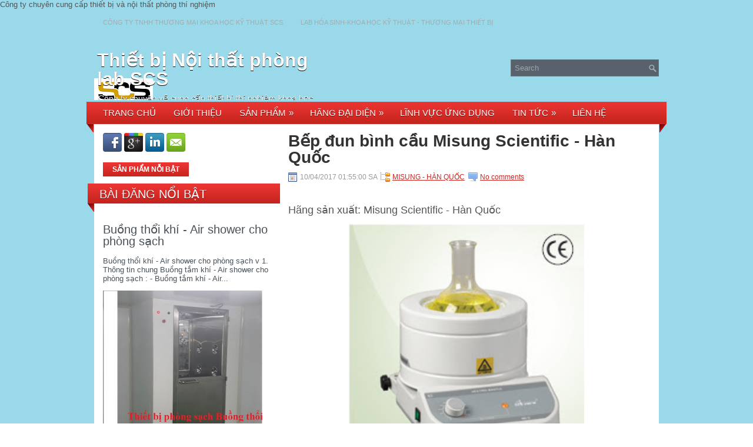

--- FILE ---
content_type: text/html; charset=UTF-8
request_url: https://www.labnoithatscs.com/2017/10/bep-un-binh-cau-misung-scientific-han.html
body_size: 40356
content:
<!DOCTYPE html>
<html dir='ltr' xmlns='http://www.w3.org/1999/xhtml' xmlns:b='http://www.google.com/2005/gml/b' xmlns:data='http://www.google.com/2005/gml/data' xmlns:expr='http://www.google.com/2005/gml/expr'>
<head>
<link href='https://www.blogger.com/static/v1/widgets/2944754296-widget_css_bundle.css' rel='stylesheet' type='text/css'/>

 Công ty chuyên cung cấp thiết bị và nội thất phòng thí nghiệm
<link href="//fonts.googleapis.com/css?family=TAHOMA" rel="stylesheet" type="text/css">
<meta content='text/html; charset=UTF-8' http-equiv='Content-Type'/>
<meta content='blogger' name='generator'/>
<link href='https://www.labnoithatscs.com/favicon.ico' rel='icon' type='image/x-icon'/>
<link href='http://www.labnoithatscs.com/2017/10/bep-un-binh-cau-misung-scientific-han.html' rel='canonical'/>
<link rel="alternate" type="application/atom+xml" title="Thiết bị Nội thất phòng lab SCS - Atom" href="https://www.labnoithatscs.com/feeds/posts/default" />
<link rel="alternate" type="application/rss+xml" title="Thiết bị Nội thất phòng lab SCS - RSS" href="https://www.labnoithatscs.com/feeds/posts/default?alt=rss" />
<link rel="service.post" type="application/atom+xml" title="Thiết bị Nội thất phòng lab SCS - Atom" href="https://www.blogger.com/feeds/7640994824884331064/posts/default" />

<link rel="alternate" type="application/atom+xml" title="Thiết bị Nội thất phòng lab SCS - Atom" href="https://www.labnoithatscs.com/feeds/1199263623882294655/comments/default" />
<!--Can't find substitution for tag [blog.ieCssRetrofitLinks]-->
<link href='https://blogger.googleusercontent.com/img/b/R29vZ2xl/AVvXsEjoTj4Ixe0wXJ8-bz3lcT8Q3De1LMF9j0j8GTcxkPNHMrtrHCtrFRS8ndY_aXKeXjaZ8nxWqLywWkV9_p_uovOaKiYoSA4X549CjdXIgBXAand7mmDzgtexyFROObeYWIX_6XLTGm9QSqo/s400/b%25E1%25BA%25BFp+%25C4%2591un+b%25C3%25ACnh+c%25E1%25BA%25A7u.jpg' rel='image_src'/>
<meta content='Bếp đun bình cầu  Misung Scientific - Hàn Quốc,
Bếp đun bình cầu kỹ thuật số,
E 05 , E 101, E 102, E 103
Bếp đun bình cầu có khuấy từ,
BẾP ĐUN BÌNH CẦU NHIỀU VỊ TRÍ,
Misung Scientific - Hàn Quốc' name='description'/>
<meta content='http://www.labnoithatscs.com/2017/10/bep-un-binh-cau-misung-scientific-han.html' property='og:url'/>
<meta content='Bếp đun bình cầu  Misung Scientific - Hàn Quốc' property='og:title'/>
<meta content='Bếp đun bình cầu  Misung Scientific - Hàn Quốc,
Bếp đun bình cầu kỹ thuật số,
E 05 , E 101, E 102, E 103
Bếp đun bình cầu có khuấy từ,
BẾP ĐUN BÌNH CẦU NHIỀU VỊ TRÍ,
Misung Scientific - Hàn Quốc' property='og:description'/>
<meta content='https://blogger.googleusercontent.com/img/b/R29vZ2xl/AVvXsEjoTj4Ixe0wXJ8-bz3lcT8Q3De1LMF9j0j8GTcxkPNHMrtrHCtrFRS8ndY_aXKeXjaZ8nxWqLywWkV9_p_uovOaKiYoSA4X549CjdXIgBXAand7mmDzgtexyFROObeYWIX_6XLTGm9QSqo/w1200-h630-p-k-no-nu/b%25E1%25BA%25BFp+%25C4%2591un+b%25C3%25ACnh+c%25E1%25BA%25A7u.jpg' property='og:image'/>
<!-- Start www.bloggertipandtrick.net: Changing the Blogger Title Tag -->
<title>Bếp đun bình cầu  Misung Scientific - Hàn Quốc ~ Thiết bị Nội thất phòng lab SCS</title>
<!-- End www.bloggertipandtrick.net: Changing the Blogger Title Tag -->
<link href='YOUR-FAVICON-URL' rel='shortcut icon' type='image/vnd.microsoft.icon'/>
<style id='page-skin-1' type='text/css'><!--
/*
-----------------------------------------------
Blogger Template Style
Name:   Norma
Author: Lasantha Bandara
URL 1:  http://www.premiumbloggertemplates.com/
URL 2:  http://www.bloggertipandtrick.net/
Date:   December 2012
License:  This free Blogger template is licensed under the Creative Commons Attribution 3.0 License, which permits both personal and commercial use.
However, to satisfy the 'attribution' clause of the license, you are required to keep the footer links intact which provides due credit to its authors. For more specific details about the license, you may visit the URL below:
http://creativecommons.org/licenses/by/3.0/
----------------------------------------------- */
body#layout ul{list-style-type:none;list-style:none}
body#layout ul li{list-style-type:none;list-style:none}
body#layout #myGallery{display:none}
body#layout .featuredposts{display:none}
body#layout .fp-slider{display:none}
body#layout #navcontainer{display:none}
body#layout .menu-secondary-wrap{display:none}
body#layout .menu-secondary-container{display:none}
body#layout #skiplinks{display:none}
body#layout .feedtwitter{display:none}
body#layout #header-wrapper {margin-bottom:10px;min-height:120px;}
body#layout .social-profiles-widget h3 {display:none;}
/* Variable definitions
====================
<Variable name="bgcolor" description="Page Background Color"
type="color" default="#fff">
<Variable name="textcolor" description="Text Color"
type="color" default="#333">
<Variable name="linkcolor" description="Link Color"
type="color" default="#58a">
<Variable name="pagetitlecolor" description="Blog Title Color"
type="color" default="#666">
<Variable name="descriptioncolor" description="Blog Description Color"
type="color" default="#999">
<Variable name="titlecolor" description="Post Title Color"
type="color" default="#c60">
<Variable name="bordercolor" description="Border Color"
type="color" default="#ccc">
<Variable name="sidebarcolor" description="Sidebar Title Color"
type="color" default="#999">
<Variable name="sidebartextcolor" description="Sidebar Text Color"
type="color" default="#666">
<Variable name="visitedlinkcolor" description="Visited Link Color"
type="color" default="#999">
<Variable name="bodyfont" description="Text Font"
type="font" default="normal normal 100% Georgia, Serif">
<Variable name="headerfont" description="Sidebar Title Font"
type="font"
default="normal normal 78% 'Trebuchet MS',Trebuchet,Arial,Verdana,Sans-serif">
<Variable name="pagetitlefont" description="Blog Title Font"
type="font"
default="normal normal 200% Georgia, Serif">
<Variable name="descriptionfont" description="Blog Description Font"
type="font"
default="normal normal 78% 'Trebuchet MS', Trebuchet, Arial, Verdana, Sans-serif">
<Variable name="postfooterfont" description="Post Footer Font"
type="font"
default="normal normal 78% 'Trebuchet MS', Trebuchet, Arial, Verdana, Sans-serif">
<Variable name="startSide" description="Side where text starts in blog language"
type="automatic" default="left">
<Variable name="endSide" description="Side where text ends in blog language"
type="automatic" default="right">
*/
/* Use this with templates/template-twocol.html */
body{background:url(https://blogger.googleusercontent.com/img/b/R29vZ2xl/AVvXsEh_y5WokLEHAMFE8b_BsqlqJHmXv0fwLfvCTlzLf6JNZ0mcMssoyjhEknKyiv4yYsLyaaD1vqClXTqWvBlBDduPGVUbwBI-sHdtfJF7vKTPKkc3ZVbqwBC2r4w50FYYPGIaiPE0ukpFBAU/s1600/LAM+VIET+2.png);color:#555555;font-family: Arial, Helvetica, Sans-serif;font-size: 13px;margin:0px;padding:0px;}
a:link,a:visited{color:#CC2621;text-decoration:underline;outline:none;}
a:hover{color:#EB3700;text-decoration:none;outline:none;}
a img{border-width:0}
#body-wrapper{https://blogger.googleusercontent.com/img/b/R29vZ2xl/AVvXsEjSQbRUlb2enZUXSojXH-MkjCaiLnTqMfWd5-SPoTi0IA8ohpSeOxE_bdi6gjV5B3Gx1SbqTztITpU05lC5veiyYdyjVBwCyhMVS1nEx7T1LHLdCo9wcHunPWc9A7YcmfiNyUl5LskX2uk/s1600/h%25C3%25ACnh+n%25E1%25BB%2581n+23.png) left top repeat-x;}
/* Header-----------------------------------------------*/
#header-wrapper{width:960px;margin:0px auto 0px;height:60px;padding:24px 0px 24px 0px;overflow:hidden;}
#header-inner{background-position:center;margin-left:auto;margin-right:auto}
#header{margin:0;border:0 solid #cccccc;color:#666666;float:left;width:40%;overflow:hidden;}
#header h1{color:#FBFAF9;text-shadow:0px 1px 0px #000;margin:0 5px 0;padding:0px 0px 0px 0px;font-family:&#39;Oswald&#39;,Arial,Helvetica,Sans-serif;font-weight:bold;font-size:32px;line-height:32px;}
#header .description{padding-left:7px;color:#FBFAF9;text-shadow:0px 1px 0px #000;line-height:14px;font-size:14px;padding-top:0px;margin-top:10px;font-family:Arial,Helvetica,Sans-serif;}
#header h1 a,#header h1 a:visited{color:#FBFAF9;text-decoration:none}
#header h2{padding-left:5px;color:#FBFAF9;font:14px Arial,Helvetica,Sans-serif}
#header2{float:right;width:58%;margin-right:0px;padding-right:0px;overflow:hidden;}
#header2 .widget{padding:0px 0px 0px 0px;float:right}
.social-profiles-widget img{margin:0 4px 0 0}
.social-profiles-widget img:hover{opacity:0.8}
#top-social-profiles{padding-top:14px;padding-right:15px;height:32px;text-align:right;float:right}
#top-social-profiles img{margin:0 6px 0 0 !important}
#top-social-profiles img:hover{opacity:0.8}
#top-social-profiles .widget-container{background:none;padding:0;border:0}
/* Outer-Wrapper----------------------------------------------- */
#outer-wrapper{width:960px;margin:0px auto 0px;padding:0px;text-align:left;}
#content-wrapper{background:#fff;padding:15px;margin-top:-14px;}
#main-wrapper{width:615px;float:right;margin:0px;padding:0px 0px 0px 0px;word-wrap:break-word;overflow:hidden;}
#lsidebar-wrapper{width:301px;float:left;margin:0px;padding:0px 0px 0px 0px;word-wrap:break-word;}
/* Headings----------------------------------------------- */
h2{}
/* Posts-----------------------------------------------*/
h2.date-header{margin:1.5em 0 .5em;display:none;}
.wrapfullpost{}
.post{margin-bottom:15px;border-bottom:0;}
.post-title{color:#333333;margin:0 0 10px 0;padding:0;font-family:'Ropa Sans',sans-serif;font-size:28px;line-height:28px;font-weight:bold;}
.post-title a,.post-title a:visited,.post-title strong{display:block;text-decoration:none;color:#333333;text-decoration:none;}
.post-title strong,.post-title a:hover{color:#CB2621;text-decoration:none;}
.post-body{margin:0px;padding:0px 10px 0px 0px;font-family:Arial, Helvetica, Sans-serif;font-size:12px;line-height: 20px;}
.post-footer{margin:5px 0;}
.comment-link{margin-left:.6em}
.post-body img{padding:6px;border:1px solid #eee;background:#ffffff;}
.postmeta-primary{color:#999;font-size:12px;line-height:18px;padding:0 0 5px 0}
.postmeta-secondary{color:#999;font-size:12px;line-height:18px;padding:0 0 10px 0}
.postmeta-primary span,.postmeta-secondary span{padding:3px 0 3px 20px;background-position:left center;background-repeat:no-repeat}
.meta_date{background-image:url(https://blogger.googleusercontent.com/img/b/R29vZ2xl/AVvXsEjZMBxNfknGzKmu__mkjg5ARaBgze8VnRAl9RWDvz73KEzLXTW-z0PDs0BxedcNQhndORBUVXw321wg-7A5ByOLtpduLLZeTCQ-d7_jGuMfD4Nuyq_gGlXv1D8VGRNoUThnjffUFkfOB8M/s0/date.png)}
.meta_author{background-image:url(https://blogger.googleusercontent.com/img/b/R29vZ2xl/AVvXsEjmNFa9jjHpxraD4B_BxKLvRX-EbQ71qMO2Krs0H_0tmtXU0o4dFN6I0wFM432qovWFMMq8OLO078L1BD6h5iTy6RPeUEl9jP7KfCiYxayhAXggZr5sMYxe8QpDH85ai3zDbED3D-Z8wgE/s0/author.png)}
.meta_comments{background-image:url(https://blogger.googleusercontent.com/img/b/R29vZ2xl/AVvXsEgeoB2ZRZaiw_4tN-MK2_61ejQXAwUo0zsgnAIAWb8OwAy1vuO7IoteyGbiI3m0LCyAq5Z2ksb-0CYhaW31cH7Ql8Afgq9uKg3XZEHivi5dj4nd3aJhxlmUNFLEharShvCi22FH2BFDxZw/s0/comments.png)}
.meta_edit{background-image:url(images/edit.png)}
.meta_categories{background-image:url(https://blogger.googleusercontent.com/img/b/R29vZ2xl/AVvXsEjm9ZlW95ElmB2dGFO9qFFuNJiY1E6JCivgkBI8AVnr10b80EMb5DcKDCLvE38V1dP59yPBkbJgcSIujk37MvZPcAA9gGe3esISpi-NcCMSVfrCe4QaiZQqN_HJtSCNlNSLTvy6oaVJesk/s0/category.png)}
.meta_tags{background-image:url(https://blogger.googleusercontent.com/img/b/R29vZ2xl/AVvXsEgE1lE7fBACkdAYxileJ1CRC_e8YtvbIf5cX8k-suyL7ZKOR1ljz2SLjvt1eMTg0RzSNSCxxyDJCzNAXNU_jxSxKBbCDFEzgAIcXW8EAqiye8JRMk7nPlvc609G6p5KWOQX7DKBN0wNIVU/s0/tags.png)}
.readmore{margin-bottom:5px;float:right}
.readmore a{color:#fff;background:#50595C url(https://blogger.googleusercontent.com/img/b/R29vZ2xl/AVvXsEgHu8HvGrFBiRavS34jxod89E-OEFt_tT7wfKpFkv5exDJufE8O083kHPRIz9u8X8FPdgeQwlO9nN4ieE8dSYjItU1E8rDI_d4AwoO8edk5gXBHVJCDduWG1NyLdrDjD3TyCI8BAXUdnMk/s0/readmore-bg.png) left top repeat-x;padding:8px 14px;display:inline-block;font-size:12px;line-height:12px;text-decoration:none;text-transform:uppercase}
.readmore a:hover{color:#fff;background:#C6231E url(https://blogger.googleusercontent.com/img/b/R29vZ2xl/AVvXsEgHu8HvGrFBiRavS34jxod89E-OEFt_tT7wfKpFkv5exDJufE8O083kHPRIz9u8X8FPdgeQwlO9nN4ieE8dSYjItU1E8rDI_d4AwoO8edk5gXBHVJCDduWG1NyLdrDjD3TyCI8BAXUdnMk/s0/readmore-bg.png) left -126px repeat-x;text-decoration:none}
/* Sidebar Content----------------------------------------------- */
.sidebar{margin:0 0 10px 0;font-size:13px;color:#495158;}
.sidebar a{text-decoration:none;color:#495158;}
.sidebar a:hover{text-decoration:none;color:#C92520;}
.sidebar h2, h3.widgettitle{background:url(https://blogger.googleusercontent.com/img/b/R29vZ2xl/AVvXsEhguBtUY9h3Fjfv9ctflKBHQYfRnb2T_r0BzCWUK2PIRJ6R-N6h_g57pUJamUUP_npT_qWMMiPeK4m2XfB9ZGCT64WMNo9NwHcOoZTBTRNhRJk7wF2QhVMdTtsRD5AsczmdPYS87ja3Vzw/s0/widgettitle-bg.png) left top no-repeat;margin:0 0 10px -26px;padding:8px 0 20px 20px;color:#FFF;font-size:20px;line-height:20px;font-family:'Ropa Sans',sans-serif;font-weight:normal;text-decoration:none;text-transform:uppercase;text-shadow:0 1px 0 #770602;}
.sidebar ul{list-style-type:none;list-style:none;margin:0px;padding:0px;}
.sidebar ul li{padding:0 0 9px 12px;margin:0 0 8px 0;background:url(https://blogger.googleusercontent.com/img/b/R29vZ2xl/AVvXsEhDiA5xxNufqTZLA6iZ8qUxnJTrc7L2tSxRiFKOz65MVkB3ipyJAzGcmdl2ayiz3FW9HU1j8d8Zj3c6LSAqHXNfIzLX2XuhWeyogHA_IbwKAfx95J17mbxSrzi9VS8kY42oG1DOUq_Zgug/s0/widget-list.png) left 3px no-repeat;}
.sidebar .widget{margin:0 0 15px 0;padding:0;color:#495158;font-size:13px;}
.sidebar .widget-content{width:301px;overflow:hidden;}
.main .widget{margin:0 0 5px;padding:0 0 2px}
.main .Blog{border-bottom-width:0}
.widget-container{list-style-type:none;list-style:none;margin:0 0 15px 0;padding:0;color:#495158;font-size:13px}
/* FOOTER ----------------------------------------------- */
#footer-container{background:none;margin-bottom:15px;}
#footer{width:960px;margin:0 auto;padding:10px 0px;height:30px;overflow:hidden;text-shadow:0px 1px 0px #000;}
#copyrights{color:#FFF;background:none;float:left;width:440px;height:30px;overflow:hidden;}
#copyrights a{color:#FFF}
#copyrights a:hover{color:#FFF;text-decoration:none}
#credits{color:#ACBBC6;font-size:11px;float:right;text-align:right;width:440px;height:30px;overflow:hidden;}
#credits a{color:#ACBBC6;text-decoration:none}
#credits a:hover{text-decoration:none;color:#ACBBC6}
.crelink {float:right;text-align:right;}
#footer-widgets-container{background:url(https://blogger.googleusercontent.com/img/b/R29vZ2xl/AVvXsEhaToegGZfOeGTrhfVgrkG1VyM8CuzqC5c9KkWPPlrin8cFGoiy3J7I1LOLHiV3ReZOLP9PNNVLCgkgT7a99WnrxS8F10F5VYyHAu-KkLEDiuOJmJUH6hPt-VqKpn6bEw23C7fcR5gQyxM/s0/footer-widget-bg.png);padding:20px 0;margin-top:14px;}
#footer-widgets{width:960px;margin:0 auto;}
.footer-widget-box{width:300px;float:left;padding-left:15px;margin:0px;}
.footer-widget-box-last{margin-right:0;}
#footer-widgets .widget-container{color:#495158;}
#footer-widgets .widget-container a{text-decoration:none;color:#495158;}
#footer-widgets .widget-container a:hover{text-decoration:none;color:#C92520;}
#footer-widgets h2{background:url("https://blogger.googleusercontent.com/img/b/R29vZ2xl/AVvXsEgzTg1lGLb7i1gQIqcXglgYoMaVs10rOqeB9biTeyLLzjeA_3gZQOjmhY2feESPsfnPNWgk_Sdj4A5lG1fKlv9C3p0-h_Qi5vHRL2qqEHTsIS0Waq2g7MlNI6HQ3IkjhrpjNhEhbUKy3V4/s0/footer-widgettitle-bg.png") repeat-x scroll left top transparent;margin:0 0 10px;padding:7px 0 7px 10px;color:#FFF;font-family:'Ropa Sans',sans-serif;font-size:20px;font-weight:normal;line-height:20px;text-decoration:none;text-shadow:0 1px 0 #770602;text-transform:uppercase;}
#footer-widgets .widget ul{list-style-type:none;list-style:none;margin:0px;padding:0px;}
#footer-widgets .widget ul li{padding:0 0 9px 12px;margin:0 0 8px 0;background:url(https://blogger.googleusercontent.com/img/b/R29vZ2xl/AVvXsEhDiA5xxNufqTZLA6iZ8qUxnJTrc7L2tSxRiFKOz65MVkB3ipyJAzGcmdl2ayiz3FW9HU1j8d8Zj3c6LSAqHXNfIzLX2XuhWeyogHA_IbwKAfx95J17mbxSrzi9VS8kY42oG1DOUq_Zgug/s0/widget-list.png) left 3px no-repeat;}
.footersec {}
.footersec .widget{margin-bottom:20px;}
.footersec ul{}
.footersec ul li{}
/* Search ----------------------------------------------- */
#search{border:1px solid #697477;background:#59626C url(https://blogger.googleusercontent.com/img/b/R29vZ2xl/AVvXsEg_WwwHvt1m0lWtJDlnaVisuRM5QVMM1faORWrFC4pE7jfLCBcl8a97PU1k1Q0JzdYdiFs92aNzvGnCSpu3j9HYwsmfosdxQtaLaSNRPQMUrSzVCyiitm3a-aBLEdX3H7nqYS4QYjAHdEA/s0/search.png) 99% 50% no-repeat;text-align:left;padding:6px 24px 6px 6px}
#search #s{background:none;color:#9EA6AE;border:0;width:100%;padding:0;margin:0;outline:none}
#content-search{width:300px;padding:15px 0}
#topsearch{float:right;margin-top:15px}
#topsearch #s{width:220px}
/* Comments----------------------------------------------- */
#comments{padding:10px;}
#comments h4{font-size:16px;font-weight:bold;margin:1em 0;color:#000000;}
#comments-block3{padding:0;margin:0;float:left;overflow:hidden;position:relative;}
#comment-name-url{width:465px;float:left}
#comment-date{width:465px;float:left;margin-top:5px;font-size:10px;}
#comment-header{float:left;padding:5px 0 40px 10px;margin:5px 0px 15px 0px;position:relative;background-color:#fff;border:1px dashed #ddd;}
.avatar-image-container{background:url(https://blogger.googleusercontent.com/img/b/R29vZ2xl/AVvXsEitbgQis8s4eg1LdbnD6Ch5fcQypq0p9pjvR5ldfn5hwKziiWyJhpbkLaFE7fzsaRYKdPAG0pnmLdNNgIbmQmZnaN8rk9IhBygpcUOOss6JcN7p0W_C7hwg9DoNurQ52Rko7AmFRXfELRA/s0/comment-avatar.jpg);width:32px;height:32px;float:right;margin:5px 10px 5px 5px;border:1px solid #ddd;}
.avatar-image-container img{width:32px;height:32px;}
a.comments-autor-name{color:#000;font:normal bold 14px Arial,Tahoma,Verdana}
a.says{color:#000;font:normal 14px Arial,Tahoma,Verdana}
.says a:hover{text-decoration:none}
.deleted-comment{font-style:italic;color:gray}
#blog-pager-newer-link{float:left}
#blog-pager-older-link{float:right}
#blog-pager{text-align:center}
.feed-links{clear:both;line-height:2.5em}
/* Profile ----------------------------------------------- */
.profile-img{float:left;margin-top:0;margin-right:5px;margin-bottom:5px;margin-left:0;padding:4px;border:1px solid #cccccc}
.profile-data{margin:0;text-transform:uppercase;letter-spacing:.1em;font:normal normal 78% 'Trebuchet MS', Trebuchet, Arial, Verdana, Sans-serif;color:#999999;font-weight:bold;line-height:1.6em}
.profile-datablock{margin:.5em 0 .5em}
.profile-textblock{margin:0.5em 0;line-height:1.6em}
.avatar-image-container{background:url(https://blogger.googleusercontent.com/img/b/R29vZ2xl/AVvXsEitbgQis8s4eg1LdbnD6Ch5fcQypq0p9pjvR5ldfn5hwKziiWyJhpbkLaFE7fzsaRYKdPAG0pnmLdNNgIbmQmZnaN8rk9IhBygpcUOOss6JcN7p0W_C7hwg9DoNurQ52Rko7AmFRXfELRA/s0/comment-avatar.jpg);width:32px;height:32px;float:right;margin:5px 10px 5px 5px;border:1px solid #ddd;}
.avatar-image-container img{width:32px;height:32px;}
.profile-link{font:normal normal 78% 'Trebuchet MS', Trebuchet, Arial, Verdana, Sans-serif;text-transform:uppercase;letter-spacing:.1em}
#navbar-iframe{height:0;visibility:hidden;display:none;}

--></style>
<script src='https://ajax.googleapis.com/ajax/libs/jquery/1.8.0/jquery.min.js' type='text/javascript'></script>
<script type='text/javascript'>
//<![CDATA[

(function($){
	/* hoverIntent by Brian Cherne */
	$.fn.hoverIntent = function(f,g) {
		// default configuration options
		var cfg = {
			sensitivity: 7,
			interval: 100,
			timeout: 0
		};
		// override configuration options with user supplied object
		cfg = $.extend(cfg, g ? { over: f, out: g } : f );

		// instantiate variables
		// cX, cY = current X and Y position of mouse, updated by mousemove event
		// pX, pY = previous X and Y position of mouse, set by mouseover and polling interval
		var cX, cY, pX, pY;

		// A private function for getting mouse position
		var track = function(ev) {
			cX = ev.pageX;
			cY = ev.pageY;
		};

		// A private function for comparing current and previous mouse position
		var compare = function(ev,ob) {
			ob.hoverIntent_t = clearTimeout(ob.hoverIntent_t);
			// compare mouse positions to see if they've crossed the threshold
			if ( ( Math.abs(pX-cX) + Math.abs(pY-cY) ) < cfg.sensitivity ) {
				$(ob).unbind("mousemove",track);
				// set hoverIntent state to true (so mouseOut can be called)
				ob.hoverIntent_s = 1;
				return cfg.over.apply(ob,[ev]);
			} else {
				// set previous coordinates for next time
				pX = cX; pY = cY;
				// use self-calling timeout, guarantees intervals are spaced out properly (avoids JavaScript timer bugs)
				ob.hoverIntent_t = setTimeout( function(){compare(ev, ob);} , cfg.interval );
			}
		};

		// A private function for delaying the mouseOut function
		var delay = function(ev,ob) {
			ob.hoverIntent_t = clearTimeout(ob.hoverIntent_t);
			ob.hoverIntent_s = 0;
			return cfg.out.apply(ob,[ev]);
		};

		// A private function for handling mouse 'hovering'
		var handleHover = function(e) {
			// next three lines copied from jQuery.hover, ignore children onMouseOver/onMouseOut
			var p = (e.type == "mouseover" ? e.fromElement : e.toElement) || e.relatedTarget;
			while ( p && p != this ) { try { p = p.parentNode; } catch(e) { p = this; } }
			if ( p == this ) { return false; }

			// copy objects to be passed into t (required for event object to be passed in IE)
			var ev = jQuery.extend({},e);
			var ob = this;

			// cancel hoverIntent timer if it exists
			if (ob.hoverIntent_t) { ob.hoverIntent_t = clearTimeout(ob.hoverIntent_t); }

			// else e.type == "onmouseover"
			if (e.type == "mouseover") {
				// set "previous" X and Y position based on initial entry point
				pX = ev.pageX; pY = ev.pageY;
				// update "current" X and Y position based on mousemove
				$(ob).bind("mousemove",track);
				// start polling interval (self-calling timeout) to compare mouse coordinates over time
				if (ob.hoverIntent_s != 1) { ob.hoverIntent_t = setTimeout( function(){compare(ev,ob);} , cfg.interval );}

			// else e.type == "onmouseout"
			} else {
				// unbind expensive mousemove event
				$(ob).unbind("mousemove",track);
				// if hoverIntent state is true, then call the mouseOut function after the specified delay
				if (ob.hoverIntent_s == 1) { ob.hoverIntent_t = setTimeout( function(){delay(ev,ob);} , cfg.timeout );}
			}
		};

		// bind the function to the two event listeners
		return this.mouseover(handleHover).mouseout(handleHover);
	};
	
})(jQuery);

//]]>
</script>
<script type='text/javascript'>
//<![CDATA[

/*
 * Superfish v1.4.8 - jQuery menu widget
 * Copyright (c) 2008 Joel Birch
 *
 * Dual licensed under the MIT and GPL licenses:
 * 	http://www.opensource.org/licenses/mit-license.php
 * 	http://www.gnu.org/licenses/gpl.html
 *
 * CHANGELOG: http://users.tpg.com.au/j_birch/plugins/superfish/changelog.txt
 */

;(function($){
	$.fn.superfish = function(op){

		var sf = $.fn.superfish,
			c = sf.c,
			$arrow = $(['<span class="',c.arrowClass,'"> &#187;</span>'].join('')),
			over = function(){
				var $$ = $(this), menu = getMenu($$);
				clearTimeout(menu.sfTimer);
				$$.showSuperfishUl().siblings().hideSuperfishUl();
			},
			out = function(){
				var $$ = $(this), menu = getMenu($$), o = sf.op;
				clearTimeout(menu.sfTimer);
				menu.sfTimer=setTimeout(function(){
					o.retainPath=($.inArray($$[0],o.$path)>-1);
					$$.hideSuperfishUl();
					if (o.$path.length && $$.parents(['li.',o.hoverClass].join('')).length<1){over.call(o.$path);}
				},o.delay);	
			},
			getMenu = function($menu){
				var menu = $menu.parents(['ul.',c.menuClass,':first'].join(''))[0];
				sf.op = sf.o[menu.serial];
				return menu;
			},
			addArrow = function($a){ $a.addClass(c.anchorClass).append($arrow.clone()); };
			
		return this.each(function() {
			var s = this.serial = sf.o.length;
			var o = $.extend({},sf.defaults,op);
			o.$path = $('li.'+o.pathClass,this).slice(0,o.pathLevels).each(function(){
				$(this).addClass([o.hoverClass,c.bcClass].join(' '))
					.filter('li:has(ul)').removeClass(o.pathClass);
			});
			sf.o[s] = sf.op = o;
			
			$('li:has(ul)',this)[($.fn.hoverIntent && !o.disableHI) ? 'hoverIntent' : 'hover'](over,out).each(function() {
				if (o.autoArrows) addArrow( $('>a:first-child',this) );
			})
			.not('.'+c.bcClass)
				.hideSuperfishUl();
			
			var $a = $('a',this);
			$a.each(function(i){
				var $li = $a.eq(i).parents('li');
				$a.eq(i).focus(function(){over.call($li);}).blur(function(){out.call($li);});
			});
			o.onInit.call(this);
			
		}).each(function() {
			var menuClasses = [c.menuClass];
			if (sf.op.dropShadows  && !($.browser.msie && $.browser.version < 7)) menuClasses.push(c.shadowClass);
			$(this).addClass(menuClasses.join(' '));
		});
	};

	var sf = $.fn.superfish;
	sf.o = [];
	sf.op = {};
	sf.IE7fix = function(){
		var o = sf.op;
		if ($.browser.msie && $.browser.version > 6 && o.dropShadows && o.animation.opacity!=undefined)
			this.toggleClass(sf.c.shadowClass+'-off');
		};
	sf.c = {
		bcClass     : 'sf-breadcrumb',
		menuClass   : 'sf-js-enabled',
		anchorClass : 'sf-with-ul',
		arrowClass  : 'sf-sub-indicator',
		shadowClass : 'sf-shadow'
	};
	sf.defaults = {
		hoverClass	: 'sfHover',
		pathClass	: 'overideThisToUse',
		pathLevels	: 1,
		delay		: 800,
		animation	: {opacity:'show'},
		speed		: 'normal',
		autoArrows	: true,
		dropShadows : true,
		disableHI	: false,		// true disables hoverIntent detection
		onInit		: function(){}, // callback functions
		onBeforeShow: function(){},
		onShow		: function(){},
		onHide		: function(){}
	};
	$.fn.extend({
		hideSuperfishUl : function(){
			var o = sf.op,
				not = (o.retainPath===true) ? o.$path : '';
			o.retainPath = false;
			var $ul = $(['li.',o.hoverClass].join(''),this).add(this).not(not).removeClass(o.hoverClass)
					.find('>ul').hide().css('visibility','hidden');
			o.onHide.call($ul);
			return this;
		},
		showSuperfishUl : function(){
			var o = sf.op,
				sh = sf.c.shadowClass+'-off',
				$ul = this.addClass(o.hoverClass)
					.find('>ul:hidden').css('visibility','visible');
			sf.IE7fix.call($ul);
			o.onBeforeShow.call($ul);
			$ul.animate(o.animation,o.speed,function(){ sf.IE7fix.call($ul); o.onShow.call($ul); });
			return this;
		}
	});

})(jQuery);



//]]>
</script>
<script type='text/javascript'>
//<![CDATA[

/*
 * jQuery Cycle Plugin (with Transition Definitions)
 * Examples and documentation at: http://jquery.malsup.com/cycle/
 * Copyright (c) 2007-2010 M. Alsup
 * Version: 2.88 (08-JUN-2010)
 * Dual licensed under the MIT and GPL licenses.
 * http://jquery.malsup.com/license.html
 * Requires: jQuery v1.2.6 or later
 */
(function($){var ver="2.88";if($.support==undefined){$.support={opacity:!($.browser.msie)};}function debug(s){if($.fn.cycle.debug){log(s);}}function log(){if(window.console&&window.console.log){window.console.log("[cycle] "+Array.prototype.join.call(arguments," "));}}$.fn.cycle=function(options,arg2){var o={s:this.selector,c:this.context};if(this.length===0&&options!="stop"){if(!$.isReady&&o.s){log("DOM not ready, queuing slideshow");$(function(){$(o.s,o.c).cycle(options,arg2);});return this;}log("terminating; zero elements found by selector"+($.isReady?"":" (DOM not ready)"));return this;}return this.each(function(){var opts=handleArguments(this,options,arg2);if(opts===false){return;}opts.updateActivePagerLink=opts.updateActivePagerLink||$.fn.cycle.updateActivePagerLink;if(this.cycleTimeout){clearTimeout(this.cycleTimeout);}this.cycleTimeout=this.cyclePause=0;var $cont=$(this);var $slides=opts.slideExpr?$(opts.slideExpr,this):$cont.children();var els=$slides.get();if(els.length<2){log("terminating; too few slides: "+els.length);return;}var opts2=buildOptions($cont,$slides,els,opts,o);if(opts2===false){return;}var startTime=opts2.continuous?10:getTimeout(els[opts2.currSlide],els[opts2.nextSlide],opts2,!opts2.rev);if(startTime){startTime+=(opts2.delay||0);if(startTime<10){startTime=10;}debug("first timeout: "+startTime);this.cycleTimeout=setTimeout(function(){go(els,opts2,0,(!opts2.rev&&!opts.backwards));},startTime);}});};function handleArguments(cont,options,arg2){if(cont.cycleStop==undefined){cont.cycleStop=0;}if(options===undefined||options===null){options={};}if(options.constructor==String){switch(options){case"destroy":case"stop":var opts=$(cont).data("cycle.opts");if(!opts){return false;}cont.cycleStop++;if(cont.cycleTimeout){clearTimeout(cont.cycleTimeout);}cont.cycleTimeout=0;$(cont).removeData("cycle.opts");if(options=="destroy"){destroy(opts);}return false;case"toggle":cont.cyclePause=(cont.cyclePause===1)?0:1;checkInstantResume(cont.cyclePause,arg2,cont);return false;case"pause":cont.cyclePause=1;return false;case"resume":cont.cyclePause=0;checkInstantResume(false,arg2,cont);return false;case"prev":case"next":var opts=$(cont).data("cycle.opts");if(!opts){log('options not found, "prev/next" ignored');return false;}$.fn.cycle[options](opts);return false;default:options={fx:options};}return options;}else{if(options.constructor==Number){var num=options;options=$(cont).data("cycle.opts");if(!options){log("options not found, can not advance slide");return false;}if(num<0||num>=options.elements.length){log("invalid slide index: "+num);return false;}options.nextSlide=num;if(cont.cycleTimeout){clearTimeout(cont.cycleTimeout);cont.cycleTimeout=0;}if(typeof arg2=="string"){options.oneTimeFx=arg2;}go(options.elements,options,1,num>=options.currSlide);return false;}}return options;function checkInstantResume(isPaused,arg2,cont){if(!isPaused&&arg2===true){var options=$(cont).data("cycle.opts");if(!options){log("options not found, can not resume");return false;}if(cont.cycleTimeout){clearTimeout(cont.cycleTimeout);cont.cycleTimeout=0;}go(options.elements,options,1,(!opts.rev&&!opts.backwards));}}}function removeFilter(el,opts){if(!$.support.opacity&&opts.cleartype&&el.style.filter){try{el.style.removeAttribute("filter");}catch(smother){}}}function destroy(opts){if(opts.next){$(opts.next).unbind(opts.prevNextEvent);}if(opts.prev){$(opts.prev).unbind(opts.prevNextEvent);}if(opts.pager||opts.pagerAnchorBuilder){$.each(opts.pagerAnchors||[],function(){this.unbind().remove();});}opts.pagerAnchors=null;if(opts.destroy){opts.destroy(opts);}}function buildOptions($cont,$slides,els,options,o){var opts=$.extend({},$.fn.cycle.defaults,options||{},$.metadata?$cont.metadata():$.meta?$cont.data():{});if(opts.autostop){opts.countdown=opts.autostopCount||els.length;}var cont=$cont[0];$cont.data("cycle.opts",opts);opts.$cont=$cont;opts.stopCount=cont.cycleStop;opts.elements=els;opts.before=opts.before?[opts.before]:[];opts.after=opts.after?[opts.after]:[];opts.after.unshift(function(){opts.busy=0;});if(!$.support.opacity&&opts.cleartype){opts.after.push(function(){removeFilter(this,opts);});}if(opts.continuous){opts.after.push(function(){go(els,opts,0,(!opts.rev&&!opts.backwards));});}saveOriginalOpts(opts);if(!$.support.opacity&&opts.cleartype&&!opts.cleartypeNoBg){clearTypeFix($slides);}if($cont.css("position")=="static"){$cont.css("position","relative");}if(opts.width){$cont.width(opts.width);}if(opts.height&&opts.height!="auto"){$cont.height(opts.height);}if(opts.startingSlide){opts.startingSlide=parseInt(opts.startingSlide);}else{if(opts.backwards){opts.startingSlide=els.length-1;}}if(opts.random){opts.randomMap=[];for(var i=0;i<els.length;i++){opts.randomMap.push(i);}opts.randomMap.sort(function(a,b){return Math.random()-0.5;});opts.randomIndex=1;opts.startingSlide=opts.randomMap[1];}else{if(opts.startingSlide>=els.length){opts.startingSlide=0;}}opts.currSlide=opts.startingSlide||0;var first=opts.startingSlide;$slides.css({position:"absolute",top:0,left:0}).hide().each(function(i){var z;if(opts.backwards){z=first?i<=first?els.length+(i-first):first-i:els.length-i;}else{z=first?i>=first?els.length-(i-first):first-i:els.length-i;}$(this).css("z-index",z);});$(els[first]).css("opacity",1).show();removeFilter(els[first],opts);if(opts.fit&&opts.width){$slides.width(opts.width);}if(opts.fit&&opts.height&&opts.height!="auto"){$slides.height(opts.height);}var reshape=opts.containerResize&&!$cont.innerHeight();if(reshape){var maxw=0,maxh=0;for(var j=0;j<els.length;j++){var $e=$(els[j]),e=$e[0],w=$e.outerWidth(),h=$e.outerHeight();if(!w){w=e.offsetWidth||e.width||$e.attr("width");}if(!h){h=e.offsetHeight||e.height||$e.attr("height");}maxw=w>maxw?w:maxw;maxh=h>maxh?h:maxh;}if(maxw>0&&maxh>0){$cont.css({width:maxw+"px",height:maxh+"px"});}}if(opts.pause){$cont.hover(function(){this.cyclePause++;},function(){this.cyclePause--;});}if(supportMultiTransitions(opts)===false){return false;}var requeue=false;options.requeueAttempts=options.requeueAttempts||0;$slides.each(function(){var $el=$(this);this.cycleH=(opts.fit&&opts.height)?opts.height:($el.height()||this.offsetHeight||this.height||$el.attr("height")||0);this.cycleW=(opts.fit&&opts.width)?opts.width:($el.width()||this.offsetWidth||this.width||$el.attr("width")||0);if($el.is("img")){var loadingIE=($.browser.msie&&this.cycleW==28&&this.cycleH==30&&!this.complete);var loadingFF=($.browser.mozilla&&this.cycleW==34&&this.cycleH==19&&!this.complete);var loadingOp=($.browser.opera&&((this.cycleW==42&&this.cycleH==19)||(this.cycleW==37&&this.cycleH==17))&&!this.complete);var loadingOther=(this.cycleH==0&&this.cycleW==0&&!this.complete);if(loadingIE||loadingFF||loadingOp||loadingOther){if(o.s&&opts.requeueOnImageNotLoaded&&++options.requeueAttempts<100){log(options.requeueAttempts," - img slide not loaded, requeuing slideshow: ",this.src,this.cycleW,this.cycleH);setTimeout(function(){$(o.s,o.c).cycle(options);},opts.requeueTimeout);requeue=true;return false;}else{log("could not determine size of image: "+this.src,this.cycleW,this.cycleH);}}}return true;});if(requeue){return false;}opts.cssBefore=opts.cssBefore||{};opts.animIn=opts.animIn||{};opts.animOut=opts.animOut||{};$slides.not(":eq("+first+")").css(opts.cssBefore);if(opts.cssFirst){$($slides[first]).css(opts.cssFirst);}if(opts.timeout){opts.timeout=parseInt(opts.timeout);if(opts.speed.constructor==String){opts.speed=$.fx.speeds[opts.speed]||parseInt(opts.speed);}if(!opts.sync){opts.speed=opts.speed/2;}var buffer=opts.fx=="shuffle"?500:250;while((opts.timeout-opts.speed)<buffer){opts.timeout+=opts.speed;}}if(opts.easing){opts.easeIn=opts.easeOut=opts.easing;}if(!opts.speedIn){opts.speedIn=opts.speed;}if(!opts.speedOut){opts.speedOut=opts.speed;}opts.slideCount=els.length;opts.currSlide=opts.lastSlide=first;if(opts.random){if(++opts.randomIndex==els.length){opts.randomIndex=0;}opts.nextSlide=opts.randomMap[opts.randomIndex];}else{if(opts.backwards){opts.nextSlide=opts.startingSlide==0?(els.length-1):opts.startingSlide-1;}else{opts.nextSlide=opts.startingSlide>=(els.length-1)?0:opts.startingSlide+1;}}if(!opts.multiFx){var init=$.fn.cycle.transitions[opts.fx];if($.isFunction(init)){init($cont,$slides,opts);}else{if(opts.fx!="custom"&&!opts.multiFx){log("unknown transition: "+opts.fx,"; slideshow terminating");return false;}}}var e0=$slides[first];if(opts.before.length){opts.before[0].apply(e0,[e0,e0,opts,true]);}if(opts.after.length>1){opts.after[1].apply(e0,[e0,e0,opts,true]);}if(opts.next){$(opts.next).bind(opts.prevNextEvent,function(){return advance(opts,opts.rev?-1:1);});}if(opts.prev){$(opts.prev).bind(opts.prevNextEvent,function(){return advance(opts,opts.rev?1:-1);});}if(opts.pager||opts.pagerAnchorBuilder){buildPager(els,opts);}exposeAddSlide(opts,els);return opts;}function saveOriginalOpts(opts){opts.original={before:[],after:[]};opts.original.cssBefore=$.extend({},opts.cssBefore);opts.original.cssAfter=$.extend({},opts.cssAfter);opts.original.animIn=$.extend({},opts.animIn);opts.original.animOut=$.extend({},opts.animOut);$.each(opts.before,function(){opts.original.before.push(this);});$.each(opts.after,function(){opts.original.after.push(this);});}function supportMultiTransitions(opts){var i,tx,txs=$.fn.cycle.transitions;if(opts.fx.indexOf(",")>0){opts.multiFx=true;opts.fxs=opts.fx.replace(/\s*/g,"").split(",");for(i=0;i<opts.fxs.length;i++){var fx=opts.fxs[i];tx=txs[fx];if(!tx||!txs.hasOwnProperty(fx)||!$.isFunction(tx)){log("discarding unknown transition: ",fx);opts.fxs.splice(i,1);i--;}}if(!opts.fxs.length){log("No valid transitions named; slideshow terminating.");return false;}}else{if(opts.fx=="all"){opts.multiFx=true;opts.fxs=[];for(p in txs){tx=txs[p];if(txs.hasOwnProperty(p)&&$.isFunction(tx)){opts.fxs.push(p);}}}}if(opts.multiFx&&opts.randomizeEffects){var r1=Math.floor(Math.random()*20)+30;for(i=0;i<r1;i++){var r2=Math.floor(Math.random()*opts.fxs.length);opts.fxs.push(opts.fxs.splice(r2,1)[0]);}debug("randomized fx sequence: ",opts.fxs);}return true;}function exposeAddSlide(opts,els){opts.addSlide=function(newSlide,prepend){var $s=$(newSlide),s=$s[0];if(!opts.autostopCount){opts.countdown++;}els[prepend?"unshift":"push"](s);if(opts.els){opts.els[prepend?"unshift":"push"](s);}opts.slideCount=els.length;$s.css("position","absolute");$s[prepend?"prependTo":"appendTo"](opts.$cont);if(prepend){opts.currSlide++;opts.nextSlide++;}if(!$.support.opacity&&opts.cleartype&&!opts.cleartypeNoBg){clearTypeFix($s);}if(opts.fit&&opts.width){$s.width(opts.width);}if(opts.fit&&opts.height&&opts.height!="auto"){$slides.height(opts.height);}s.cycleH=(opts.fit&&opts.height)?opts.height:$s.height();s.cycleW=(opts.fit&&opts.width)?opts.width:$s.width();$s.css(opts.cssBefore);if(opts.pager||opts.pagerAnchorBuilder){$.fn.cycle.createPagerAnchor(els.length-1,s,$(opts.pager),els,opts);}if($.isFunction(opts.onAddSlide)){opts.onAddSlide($s);}else{$s.hide();}};}$.fn.cycle.resetState=function(opts,fx){fx=fx||opts.fx;opts.before=[];opts.after=[];opts.cssBefore=$.extend({},opts.original.cssBefore);opts.cssAfter=$.extend({},opts.original.cssAfter);opts.animIn=$.extend({},opts.original.animIn);opts.animOut=$.extend({},opts.original.animOut);opts.fxFn=null;$.each(opts.original.before,function(){opts.before.push(this);});$.each(opts.original.after,function(){opts.after.push(this);});var init=$.fn.cycle.transitions[fx];if($.isFunction(init)){init(opts.$cont,$(opts.elements),opts);}};function go(els,opts,manual,fwd){if(manual&&opts.busy&&opts.manualTrump){debug("manualTrump in go(), stopping active transition");$(els).stop(true,true);opts.busy=false;}if(opts.busy){debug("transition active, ignoring new tx request");return;}var p=opts.$cont[0],curr=els[opts.currSlide],next=els[opts.nextSlide];if(p.cycleStop!=opts.stopCount||p.cycleTimeout===0&&!manual){return;}if(!manual&&!p.cyclePause&&!opts.bounce&&((opts.autostop&&(--opts.countdown<=0))||(opts.nowrap&&!opts.random&&opts.nextSlide<opts.currSlide))){if(opts.end){opts.end(opts);}return;}var changed=false;if((manual||!p.cyclePause)&&(opts.nextSlide!=opts.currSlide)){changed=true;var fx=opts.fx;curr.cycleH=curr.cycleH||$(curr).height();curr.cycleW=curr.cycleW||$(curr).width();next.cycleH=next.cycleH||$(next).height();next.cycleW=next.cycleW||$(next).width();if(opts.multiFx){if(opts.lastFx==undefined||++opts.lastFx>=opts.fxs.length){opts.lastFx=0;}fx=opts.fxs[opts.lastFx];opts.currFx=fx;}if(opts.oneTimeFx){fx=opts.oneTimeFx;opts.oneTimeFx=null;}$.fn.cycle.resetState(opts,fx);if(opts.before.length){$.each(opts.before,function(i,o){if(p.cycleStop!=opts.stopCount){return;}o.apply(next,[curr,next,opts,fwd]);});}var after=function(){$.each(opts.after,function(i,o){if(p.cycleStop!=opts.stopCount){return;}o.apply(next,[curr,next,opts,fwd]);});};debug("tx firing; currSlide: "+opts.currSlide+"; nextSlide: "+opts.nextSlide);opts.busy=1;if(opts.fxFn){opts.fxFn(curr,next,opts,after,fwd,manual&&opts.fastOnEvent);}else{if($.isFunction($.fn.cycle[opts.fx])){$.fn.cycle[opts.fx](curr,next,opts,after,fwd,manual&&opts.fastOnEvent);}else{$.fn.cycle.custom(curr,next,opts,after,fwd,manual&&opts.fastOnEvent);}}}if(changed||opts.nextSlide==opts.currSlide){opts.lastSlide=opts.currSlide;if(opts.random){opts.currSlide=opts.nextSlide;if(++opts.randomIndex==els.length){opts.randomIndex=0;}opts.nextSlide=opts.randomMap[opts.randomIndex];if(opts.nextSlide==opts.currSlide){opts.nextSlide=(opts.currSlide==opts.slideCount-1)?0:opts.currSlide+1;}}else{if(opts.backwards){var roll=(opts.nextSlide-1)<0;if(roll&&opts.bounce){opts.backwards=!opts.backwards;opts.nextSlide=1;opts.currSlide=0;}else{opts.nextSlide=roll?(els.length-1):opts.nextSlide-1;opts.currSlide=roll?0:opts.nextSlide+1;}}else{var roll=(opts.nextSlide+1)==els.length;if(roll&&opts.bounce){opts.backwards=!opts.backwards;opts.nextSlide=els.length-2;opts.currSlide=els.length-1;}else{opts.nextSlide=roll?0:opts.nextSlide+1;opts.currSlide=roll?els.length-1:opts.nextSlide-1;}}}}if(changed&&opts.pager){opts.updateActivePagerLink(opts.pager,opts.currSlide,opts.activePagerClass);}var ms=0;if(opts.timeout&&!opts.continuous){ms=getTimeout(els[opts.currSlide],els[opts.nextSlide],opts,fwd);}else{if(opts.continuous&&p.cyclePause){ms=10;}}if(ms>0){p.cycleTimeout=setTimeout(function(){go(els,opts,0,(!opts.rev&&!opts.backwards));},ms);}}$.fn.cycle.updateActivePagerLink=function(pager,currSlide,clsName){$(pager).each(function(){$(this).children().removeClass(clsName).eq(currSlide).addClass(clsName);});};function getTimeout(curr,next,opts,fwd){if(opts.timeoutFn){var t=opts.timeoutFn.call(curr,curr,next,opts,fwd);while((t-opts.speed)<250){t+=opts.speed;}debug("calculated timeout: "+t+"; speed: "+opts.speed);if(t!==false){return t;}}return opts.timeout;}$.fn.cycle.next=function(opts){advance(opts,opts.rev?-1:1);};$.fn.cycle.prev=function(opts){advance(opts,opts.rev?1:-1);};function advance(opts,val){var els=opts.elements;var p=opts.$cont[0],timeout=p.cycleTimeout;if(timeout){clearTimeout(timeout);p.cycleTimeout=0;}if(opts.random&&val<0){opts.randomIndex--;if(--opts.randomIndex==-2){opts.randomIndex=els.length-2;}else{if(opts.randomIndex==-1){opts.randomIndex=els.length-1;}}opts.nextSlide=opts.randomMap[opts.randomIndex];}else{if(opts.random){opts.nextSlide=opts.randomMap[opts.randomIndex];}else{opts.nextSlide=opts.currSlide+val;if(opts.nextSlide<0){if(opts.nowrap){return false;}opts.nextSlide=els.length-1;}else{if(opts.nextSlide>=els.length){if(opts.nowrap){return false;}opts.nextSlide=0;}}}}var cb=opts.onPrevNextEvent||opts.prevNextClick;if($.isFunction(cb)){cb(val>0,opts.nextSlide,els[opts.nextSlide]);}go(els,opts,1,val>=0);return false;}function buildPager(els,opts){var $p=$(opts.pager);$.each(els,function(i,o){$.fn.cycle.createPagerAnchor(i,o,$p,els,opts);});opts.updateActivePagerLink(opts.pager,opts.startingSlide,opts.activePagerClass);}$.fn.cycle.createPagerAnchor=function(i,el,$p,els,opts){var a;if($.isFunction(opts.pagerAnchorBuilder)){a=opts.pagerAnchorBuilder(i,el);debug("pagerAnchorBuilder("+i+", el) returned: "+a);}else{a='<a href="#">'+(i+1)+"</a>";}if(!a){return;}var $a=$(a);if($a.parents("body").length===0){var arr=[];if($p.length>1){$p.each(function(){var $clone=$a.clone(true);$(this).append($clone);arr.push($clone[0]);});$a=$(arr);}else{$a.appendTo($p);}}opts.pagerAnchors=opts.pagerAnchors||[];opts.pagerAnchors.push($a);$a.bind(opts.pagerEvent,function(e){e.preventDefault();opts.nextSlide=i;var p=opts.$cont[0],timeout=p.cycleTimeout;if(timeout){clearTimeout(timeout);p.cycleTimeout=0;}var cb=opts.onPagerEvent||opts.pagerClick;if($.isFunction(cb)){cb(opts.nextSlide,els[opts.nextSlide]);}go(els,opts,1,opts.currSlide<i);});if(!/^click/.test(opts.pagerEvent)&&!opts.allowPagerClickBubble){$a.bind("click.cycle",function(){return false;});}if(opts.pauseOnPagerHover){$a.hover(function(){opts.$cont[0].cyclePause++;},function(){opts.$cont[0].cyclePause--;});}};$.fn.cycle.hopsFromLast=function(opts,fwd){var hops,l=opts.lastSlide,c=opts.currSlide;if(fwd){hops=c>l?c-l:opts.slideCount-l;}else{hops=c<l?l-c:l+opts.slideCount-c;}return hops;};function clearTypeFix($slides){debug("applying clearType background-color hack");function hex(s){s=parseInt(s).toString(16);return s.length<2?"0"+s:s;}function getBg(e){for(;e&&e.nodeName.toLowerCase()!="html";e=e.parentNode){var v=$.css(e,"background-color");if(v.indexOf("rgb")>=0){var rgb=v.match(/\d+/g);return"#"+hex(rgb[0])+hex(rgb[1])+hex(rgb[2]);}if(v&&v!="transparent"){return v;}}return"#ffffff";}$slides.each(function(){$(this).css("background-color",getBg(this));});}$.fn.cycle.commonReset=function(curr,next,opts,w,h,rev){$(opts.elements).not(curr).hide();opts.cssBefore.opacity=1;opts.cssBefore.display="block";if(w!==false&&next.cycleW>0){opts.cssBefore.width=next.cycleW;}if(h!==false&&next.cycleH>0){opts.cssBefore.height=next.cycleH;}opts.cssAfter=opts.cssAfter||{};opts.cssAfter.display="none";$(curr).css("zIndex",opts.slideCount+(rev===true?1:0));$(next).css("zIndex",opts.slideCount+(rev===true?0:1));};$.fn.cycle.custom=function(curr,next,opts,cb,fwd,speedOverride){var $l=$(curr),$n=$(next);var speedIn=opts.speedIn,speedOut=opts.speedOut,easeIn=opts.easeIn,easeOut=opts.easeOut;$n.css(opts.cssBefore);if(speedOverride){if(typeof speedOverride=="number"){speedIn=speedOut=speedOverride;}else{speedIn=speedOut=1;}easeIn=easeOut=null;}var fn=function(){$n.animate(opts.animIn,speedIn,easeIn,cb);};$l.animate(opts.animOut,speedOut,easeOut,function(){if(opts.cssAfter){$l.css(opts.cssAfter);}if(!opts.sync){fn();}});if(opts.sync){fn();}};$.fn.cycle.transitions={fade:function($cont,$slides,opts){$slides.not(":eq("+opts.currSlide+")").css("opacity",0);opts.before.push(function(curr,next,opts){$.fn.cycle.commonReset(curr,next,opts);opts.cssBefore.opacity=0;});opts.animIn={opacity:1};opts.animOut={opacity:0};opts.cssBefore={top:0,left:0};}};$.fn.cycle.ver=function(){return ver;};$.fn.cycle.defaults={fx:"fade",timeout:4000,timeoutFn:null,continuous:0,speed:1000,speedIn:null,speedOut:null,next:null,prev:null,onPrevNextEvent:null,prevNextEvent:"click.cycle",pager:null,onPagerEvent:null,pagerEvent:"click.cycle",allowPagerClickBubble:false,pagerAnchorBuilder:null,before:null,after:null,end:null,easing:null,easeIn:null,easeOut:null,shuffle:null,animIn:null,animOut:null,cssBefore:null,cssAfter:null,fxFn:null,height:"auto",startingSlide:0,sync:1,random:0,fit:0,containerResize:1,pause:0,pauseOnPagerHover:0,autostop:0,autostopCount:0,delay:0,slideExpr:null,cleartype:!$.support.opacity,cleartypeNoBg:false,nowrap:0,fastOnEvent:0,randomizeEffects:1,rev:0,manualTrump:true,requeueOnImageNotLoaded:true,requeueTimeout:250,activePagerClass:"activeSlide",updateActivePagerLink:null,backwards:false};})(jQuery);
/*
 * jQuery Cycle Plugin Transition Definitions
 * This script is a plugin for the jQuery Cycle Plugin
 * Examples and documentation at: http://malsup.com/jquery/cycle/
 * Copyright (c) 2007-2010 M. Alsup
 * Version:	 2.72
 * Dual licensed under the MIT and GPL licenses:
 * http://www.opensource.org/licenses/mit-license.php
 * http://www.gnu.org/licenses/gpl.html
 */
(function($){$.fn.cycle.transitions.none=function($cont,$slides,opts){opts.fxFn=function(curr,next,opts,after){$(next).show();$(curr).hide();after();};};$.fn.cycle.transitions.scrollUp=function($cont,$slides,opts){$cont.css("overflow","hidden");opts.before.push($.fn.cycle.commonReset);var h=$cont.height();opts.cssBefore={top:h,left:0};opts.cssFirst={top:0};opts.animIn={top:0};opts.animOut={top:-h};};$.fn.cycle.transitions.scrollDown=function($cont,$slides,opts){$cont.css("overflow","hidden");opts.before.push($.fn.cycle.commonReset);var h=$cont.height();opts.cssFirst={top:0};opts.cssBefore={top:-h,left:0};opts.animIn={top:0};opts.animOut={top:h};};$.fn.cycle.transitions.scrollLeft=function($cont,$slides,opts){$cont.css("overflow","hidden");opts.before.push($.fn.cycle.commonReset);var w=$cont.width();opts.cssFirst={left:0};opts.cssBefore={left:w,top:0};opts.animIn={left:0};opts.animOut={left:0-w};};$.fn.cycle.transitions.scrollRight=function($cont,$slides,opts){$cont.css("overflow","hidden");opts.before.push($.fn.cycle.commonReset);var w=$cont.width();opts.cssFirst={left:0};opts.cssBefore={left:-w,top:0};opts.animIn={left:0};opts.animOut={left:w};};$.fn.cycle.transitions.scrollHorz=function($cont,$slides,opts){$cont.css("overflow","hidden").width();opts.before.push(function(curr,next,opts,fwd){$.fn.cycle.commonReset(curr,next,opts);opts.cssBefore.left=fwd?(next.cycleW-1):(1-next.cycleW);opts.animOut.left=fwd?-curr.cycleW:curr.cycleW;});opts.cssFirst={left:0};opts.cssBefore={top:0};opts.animIn={left:0};opts.animOut={top:0};};$.fn.cycle.transitions.scrollVert=function($cont,$slides,opts){$cont.css("overflow","hidden");opts.before.push(function(curr,next,opts,fwd){$.fn.cycle.commonReset(curr,next,opts);opts.cssBefore.top=fwd?(1-next.cycleH):(next.cycleH-1);opts.animOut.top=fwd?curr.cycleH:-curr.cycleH;});opts.cssFirst={top:0};opts.cssBefore={left:0};opts.animIn={top:0};opts.animOut={left:0};};$.fn.cycle.transitions.slideX=function($cont,$slides,opts){opts.before.push(function(curr,next,opts){$(opts.elements).not(curr).hide();$.fn.cycle.commonReset(curr,next,opts,false,true);opts.animIn.width=next.cycleW;});opts.cssBefore={left:0,top:0,width:0};opts.animIn={width:"show"};opts.animOut={width:0};};$.fn.cycle.transitions.slideY=function($cont,$slides,opts){opts.before.push(function(curr,next,opts){$(opts.elements).not(curr).hide();$.fn.cycle.commonReset(curr,next,opts,true,false);opts.animIn.height=next.cycleH;});opts.cssBefore={left:0,top:0,height:0};opts.animIn={height:"show"};opts.animOut={height:0};};$.fn.cycle.transitions.shuffle=function($cont,$slides,opts){var i,w=$cont.css("overflow","visible").width();$slides.css({left:0,top:0});opts.before.push(function(curr,next,opts){$.fn.cycle.commonReset(curr,next,opts,true,true,true);});if(!opts.speedAdjusted){opts.speed=opts.speed/2;opts.speedAdjusted=true;}opts.random=0;opts.shuffle=opts.shuffle||{left:-w,top:15};opts.els=[];for(i=0;i<$slides.length;i++){opts.els.push($slides[i]);}for(i=0;i<opts.currSlide;i++){opts.els.push(opts.els.shift());}opts.fxFn=function(curr,next,opts,cb,fwd){var $el=fwd?$(curr):$(next);$(next).css(opts.cssBefore);var count=opts.slideCount;$el.animate(opts.shuffle,opts.speedIn,opts.easeIn,function(){var hops=$.fn.cycle.hopsFromLast(opts,fwd);for(var k=0;k<hops;k++){fwd?opts.els.push(opts.els.shift()):opts.els.unshift(opts.els.pop());}if(fwd){for(var i=0,len=opts.els.length;i<len;i++){$(opts.els[i]).css("z-index",len-i+count);}}else{var z=$(curr).css("z-index");$el.css("z-index",parseInt(z)+1+count);}$el.animate({left:0,top:0},opts.speedOut,opts.easeOut,function(){$(fwd?this:curr).hide();if(cb){cb();}});});};opts.cssBefore={display:"block",opacity:1,top:0,left:0};};$.fn.cycle.transitions.turnUp=function($cont,$slides,opts){opts.before.push(function(curr,next,opts){$.fn.cycle.commonReset(curr,next,opts,true,false);opts.cssBefore.top=next.cycleH;opts.animIn.height=next.cycleH;});opts.cssFirst={top:0};opts.cssBefore={left:0,height:0};opts.animIn={top:0};opts.animOut={height:0};};$.fn.cycle.transitions.turnDown=function($cont,$slides,opts){opts.before.push(function(curr,next,opts){$.fn.cycle.commonReset(curr,next,opts,true,false);opts.animIn.height=next.cycleH;opts.animOut.top=curr.cycleH;});opts.cssFirst={top:0};opts.cssBefore={left:0,top:0,height:0};opts.animOut={height:0};};$.fn.cycle.transitions.turnLeft=function($cont,$slides,opts){opts.before.push(function(curr,next,opts){$.fn.cycle.commonReset(curr,next,opts,false,true);opts.cssBefore.left=next.cycleW;opts.animIn.width=next.cycleW;});opts.cssBefore={top:0,width:0};opts.animIn={left:0};opts.animOut={width:0};};$.fn.cycle.transitions.turnRight=function($cont,$slides,opts){opts.before.push(function(curr,next,opts){$.fn.cycle.commonReset(curr,next,opts,false,true);opts.animIn.width=next.cycleW;opts.animOut.left=curr.cycleW;});opts.cssBefore={top:0,left:0,width:0};opts.animIn={left:0};opts.animOut={width:0};};$.fn.cycle.transitions.zoom=function($cont,$slides,opts){opts.before.push(function(curr,next,opts){$.fn.cycle.commonReset(curr,next,opts,false,false,true);opts.cssBefore.top=next.cycleH/2;opts.cssBefore.left=next.cycleW/2;opts.animIn={top:0,left:0,width:next.cycleW,height:next.cycleH};opts.animOut={width:0,height:0,top:curr.cycleH/2,left:curr.cycleW/2};});opts.cssFirst={top:0,left:0};opts.cssBefore={width:0,height:0};};$.fn.cycle.transitions.fadeZoom=function($cont,$slides,opts){opts.before.push(function(curr,next,opts){$.fn.cycle.commonReset(curr,next,opts,false,false);opts.cssBefore.left=next.cycleW/2;opts.cssBefore.top=next.cycleH/2;opts.animIn={top:0,left:0,width:next.cycleW,height:next.cycleH};});opts.cssBefore={width:0,height:0};opts.animOut={opacity:0};};$.fn.cycle.transitions.blindX=function($cont,$slides,opts){var w=$cont.css("overflow","hidden").width();opts.before.push(function(curr,next,opts){$.fn.cycle.commonReset(curr,next,opts);opts.animIn.width=next.cycleW;opts.animOut.left=curr.cycleW;});opts.cssBefore={left:w,top:0};opts.animIn={left:0};opts.animOut={left:w};};$.fn.cycle.transitions.blindY=function($cont,$slides,opts){var h=$cont.css("overflow","hidden").height();opts.before.push(function(curr,next,opts){$.fn.cycle.commonReset(curr,next,opts);opts.animIn.height=next.cycleH;opts.animOut.top=curr.cycleH;});opts.cssBefore={top:h,left:0};opts.animIn={top:0};opts.animOut={top:h};};$.fn.cycle.transitions.blindZ=function($cont,$slides,opts){var h=$cont.css("overflow","hidden").height();var w=$cont.width();opts.before.push(function(curr,next,opts){$.fn.cycle.commonReset(curr,next,opts);opts.animIn.height=next.cycleH;opts.animOut.top=curr.cycleH;});opts.cssBefore={top:h,left:w};opts.animIn={top:0,left:0};opts.animOut={top:h,left:w};};$.fn.cycle.transitions.growX=function($cont,$slides,opts){opts.before.push(function(curr,next,opts){$.fn.cycle.commonReset(curr,next,opts,false,true);opts.cssBefore.left=this.cycleW/2;opts.animIn={left:0,width:this.cycleW};opts.animOut={left:0};});opts.cssBefore={width:0,top:0};};$.fn.cycle.transitions.growY=function($cont,$slides,opts){opts.before.push(function(curr,next,opts){$.fn.cycle.commonReset(curr,next,opts,true,false);opts.cssBefore.top=this.cycleH/2;opts.animIn={top:0,height:this.cycleH};opts.animOut={top:0};});opts.cssBefore={height:0,left:0};};$.fn.cycle.transitions.curtainX=function($cont,$slides,opts){opts.before.push(function(curr,next,opts){$.fn.cycle.commonReset(curr,next,opts,false,true,true);opts.cssBefore.left=next.cycleW/2;opts.animIn={left:0,width:this.cycleW};opts.animOut={left:curr.cycleW/2,width:0};});opts.cssBefore={top:0,width:0};};$.fn.cycle.transitions.curtainY=function($cont,$slides,opts){opts.before.push(function(curr,next,opts){$.fn.cycle.commonReset(curr,next,opts,true,false,true);opts.cssBefore.top=next.cycleH/2;opts.animIn={top:0,height:next.cycleH};opts.animOut={top:curr.cycleH/2,height:0};});opts.cssBefore={left:0,height:0};};$.fn.cycle.transitions.cover=function($cont,$slides,opts){var d=opts.direction||"left";var w=$cont.css("overflow","hidden").width();var h=$cont.height();opts.before.push(function(curr,next,opts){$.fn.cycle.commonReset(curr,next,opts);if(d=="right"){opts.cssBefore.left=-w;}else{if(d=="up"){opts.cssBefore.top=h;}else{if(d=="down"){opts.cssBefore.top=-h;}else{opts.cssBefore.left=w;}}}});opts.animIn={left:0,top:0};opts.animOut={opacity:1};opts.cssBefore={top:0,left:0};};$.fn.cycle.transitions.uncover=function($cont,$slides,opts){var d=opts.direction||"left";var w=$cont.css("overflow","hidden").width();var h=$cont.height();opts.before.push(function(curr,next,opts){$.fn.cycle.commonReset(curr,next,opts,true,true,true);if(d=="right"){opts.animOut.left=w;}else{if(d=="up"){opts.animOut.top=-h;}else{if(d=="down"){opts.animOut.top=h;}else{opts.animOut.left=-w;}}}});opts.animIn={left:0,top:0};opts.animOut={opacity:1};opts.cssBefore={top:0,left:0};};$.fn.cycle.transitions.toss=function($cont,$slides,opts){var w=$cont.css("overflow","visible").width();var h=$cont.height();opts.before.push(function(curr,next,opts){$.fn.cycle.commonReset(curr,next,opts,true,true,true);if(!opts.animOut.left&&!opts.animOut.top){opts.animOut={left:w*2,top:-h/2,opacity:0};}else{opts.animOut.opacity=0;}});opts.cssBefore={left:0,top:0};opts.animIn={left:0};};$.fn.cycle.transitions.wipe=function($cont,$slides,opts){var w=$cont.css("overflow","hidden").width();var h=$cont.height();opts.cssBefore=opts.cssBefore||{};var clip;if(opts.clip){if(/l2r/.test(opts.clip)){clip="rect(0px 0px "+h+"px 0px)";}else{if(/r2l/.test(opts.clip)){clip="rect(0px "+w+"px "+h+"px "+w+"px)";}else{if(/t2b/.test(opts.clip)){clip="rect(0px "+w+"px 0px 0px)";}else{if(/b2t/.test(opts.clip)){clip="rect("+h+"px "+w+"px "+h+"px 0px)";}else{if(/zoom/.test(opts.clip)){var top=parseInt(h/2);var left=parseInt(w/2);clip="rect("+top+"px "+left+"px "+top+"px "+left+"px)";}}}}}}opts.cssBefore.clip=opts.cssBefore.clip||clip||"rect(0px 0px 0px 0px)";var d=opts.cssBefore.clip.match(/(\d+)/g);var t=parseInt(d[0]),r=parseInt(d[1]),b=parseInt(d[2]),l=parseInt(d[3]);opts.before.push(function(curr,next,opts){if(curr==next){return;}var $curr=$(curr),$next=$(next);$.fn.cycle.commonReset(curr,next,opts,true,true,false);opts.cssAfter.display="block";var step=1,count=parseInt((opts.speedIn/13))-1;(function f(){var tt=t?t-parseInt(step*(t/count)):0;var ll=l?l-parseInt(step*(l/count)):0;var bb=b<h?b+parseInt(step*((h-b)/count||1)):h;var rr=r<w?r+parseInt(step*((w-r)/count||1)):w;$next.css({clip:"rect("+tt+"px "+rr+"px "+bb+"px "+ll+"px)"});(step++<=count)?setTimeout(f,13):$curr.css("display","none");})();});opts.cssBefore={display:"block",opacity:1,top:0,left:0};opts.animIn={left:0};opts.animOut={left:0};};})(jQuery);

//]]>
</script>
<script type='text/javascript'>
/* <![CDATA[ */
jQuery.noConflict();
jQuery(function(){ 
	jQuery('ul.menu-primary').superfish({ 
	animation: {opacity:'show'},
autoArrows:  true,
                dropShadows: false, 
                speed: 200,
                delay: 800
                });
            });

jQuery(function(){ 
	jQuery('ul.menu-secondary').superfish({ 
	animation: {opacity:'show'},
autoArrows:  true,
                dropShadows: false, 
                speed: 200,
                delay: 800
                });
            });

jQuery(document).ready(function() {
	jQuery('.fp-slides').cycle({
		fx: 'scrollHorz',
		timeout: 4000,
		delay: 0,
		speed: 400,
		next: '.fp-next',
		prev: '.fp-prev',
		pager: '.fp-pager',
		continuous: 0,
		sync: 1,
		pause: 1,
		pauseOnPagerHover: 1,
		cleartype: true,
		cleartypeNoBg: true
	});
 });

/* ]]> */

</script>
<script type='text/javascript'>
//<![CDATA[

function showrecentcomments(json){for(var i=0;i<a_rc;i++){var b_rc=json.feed.entry[i];var c_rc;if(i==json.feed.entry.length)break;for(var k=0;k<b_rc.link.length;k++){if(b_rc.link[k].rel=='alternate'){c_rc=b_rc.link[k].href;break;}}c_rc=c_rc.replace("#","#comment-");var d_rc=c_rc.split("#");d_rc=d_rc[0];var e_rc=d_rc.split("/");e_rc=e_rc[5];e_rc=e_rc.split(".html");e_rc=e_rc[0];var f_rc=e_rc.replace(/-/g," ");f_rc=f_rc.link(d_rc);var g_rc=b_rc.published.$t;var h_rc=g_rc.substring(0,4);var i_rc=g_rc.substring(5,7);var j_rc=g_rc.substring(8,10);var k_rc=new Array();k_rc[1]="Jan";k_rc[2]="Feb";k_rc[3]="Mar";k_rc[4]="Apr";k_rc[5]="May";k_rc[6]="Jun";k_rc[7]="Jul";k_rc[8]="Aug";k_rc[9]="Sep";k_rc[10]="Oct";k_rc[11]="Nov";k_rc[12]="Dec";if("content" in b_rc){var l_rc=b_rc.content.$t;}else if("summary" in b_rc){var l_rc=b_rc.summary.$t;}else var l_rc="";var re=/<\S[^>]*>/g;l_rc=l_rc.replace(re,"");if(m_rc==true)document.write('On '+k_rc[parseInt(i_rc,10)]+' '+j_rc+' ');document.write('<a href="'+c_rc+'">'+b_rc.author[0].name.$t+'</a> commented');if(n_rc==true)document.write(' on '+f_rc);document.write(': ');if(l_rc.length<o_rc){document.write('<i>&#8220;');document.write(l_rc);document.write('&#8221;</i><br/><br/>');}else{document.write('<i>&#8220;');l_rc=l_rc.substring(0,o_rc);var p_rc=l_rc.lastIndexOf(" ");l_rc=l_rc.substring(0,p_rc);document.write(l_rc+'&hellip;&#8221;</i>');document.write('<br/><br/>');}}}

function rp(json){document.write('<ul>');for(var i=0;i<numposts;i++){document.write('<li>');var entry=json.feed.entry[i];var posttitle=entry.title.$t;var posturl;if(i==json.feed.entry.length)break;for(var k=0;k<entry.link.length;k++){if(entry.link[k].rel=='alternate'){posturl=entry.link[k].href;break}}posttitle=posttitle.link(posturl);var readmorelink="(more)";readmorelink=readmorelink.link(posturl);var postdate=entry.published.$t;var cdyear=postdate.substring(0,4);var cdmonth=postdate.substring(5,7);var cdday=postdate.substring(8,10);var monthnames=new Array();monthnames[1]="Jan";monthnames[2]="Feb";monthnames[3]="Mar";monthnames[4]="Apr";monthnames[5]="May";monthnames[6]="Jun";monthnames[7]="Jul";monthnames[8]="Aug";monthnames[9]="Sep";monthnames[10]="Oct";monthnames[11]="Nov";monthnames[12]="Dec";if("content"in entry){var postcontent=entry.content.$t}else if("summary"in entry){var postcontent=entry.summary.$t}else var postcontent="";var re=/<\S[^>]*>/g;postcontent=postcontent.replace(re,"");document.write(posttitle);if(showpostdate==true)document.write(' - '+monthnames[parseInt(cdmonth,10)]+' '+cdday);if(showpostsummary==true){if(postcontent.length<numchars){document.write(postcontent)}else{postcontent=postcontent.substring(0,numchars);var quoteEnd=postcontent.lastIndexOf(" ");postcontent=postcontent.substring(0,quoteEnd);document.write(postcontent+'...'+readmorelink)}}document.write('</li>')}document.write('</ul>')}

//]]>
</script>
<script type='text/javascript'>
summary_noimg = 550;
summary_img = 450;
img_thumb_height = 150;
img_thumb_width = 200; 
</script>
<script type='text/javascript'>
//<![CDATA[

function removeHtmlTag(strx,chop){ 
	if(strx.indexOf("<")!=-1)
	{
		var s = strx.split("<"); 
		for(var i=0;i<s.length;i++){ 
			if(s[i].indexOf(">")!=-1){ 
				s[i] = s[i].substring(s[i].indexOf(">")+1,s[i].length); 
			} 
		} 
		strx =  s.join(""); 
	}
	chop = (chop < strx.length-1) ? chop : strx.length-2; 
	while(strx.charAt(chop-1)!=' ' && strx.indexOf(' ',chop)!=-1) chop++; 
	strx = strx.substring(0,chop-1); 
	return strx+'...'; 
}

function createSummaryAndThumb(pID){
	var div = document.getElementById(pID);
	var imgtag = "";
	var img = div.getElementsByTagName("img");
	var summ = summary_noimg;
	if(img.length>=1) {	
		imgtag = '<span style="float:left; padding:0px 10px 5px 0px;"><img src="'+img[0].src+'" width="'+img_thumb_width+'px" height="'+img_thumb_height+'px"/></span>';
		summ = summary_img;
	}
	
	var summary = imgtag + '<div>' + removeHtmlTag(div.innerHTML,summ) + '</div>';
	div.innerHTML = summary;
}

//]]>
</script>
<style type='text/css'>
.clearfix:after{content:"\0020";display:block;height:0;clear:both;visibility:hidden;overflow:hidden}
#container,#header,#main,#main-fullwidth,#footer,.clearfix{display:block}
.clear{clear:both}
h1,h2,h3,h4,h5,h6{margin-bottom:16px;font-weight:normal;line-height:1}
h1{font-size:40px}
h2{font-size:30px}
h3{font-size:20px}
h4{font-size:16px}
h5{font-size:14px}
h6{font-size:12px}
h1 img,h2 img,h3 img,h4 img,h5 img,h6 img{margin:0}
table{margin-bottom:20px;width:100%}
th{font-weight:bold}
thead th{background:#c3d9ff}
th,td,caption{padding:4px 10px 4px 5px}
tr.even td{background:#e5ecf9}
tfoot{font-style:italic}
caption{background:#eee}
li ul,li ol{margin:0}
ul,ol{margin:0 20px 20px 0;padding-left:40px}
ul{list-style-type:disc}
ol{list-style-type:decimal}
dl{margin:0 0 20px 0}
dl dt{font-weight:bold}
dd{margin-left:20px}
blockquote{margin:20px;color:#666;}
pre{margin:20px 0;white-space:pre}
pre,code,tt{font:13px 'andale mono','lucida console',monospace;line-height:18px}
#search {overflow:hidden;}
#header h1{font-family:'Oswald',Arial,Helvetica,Sans-serif;}
#header .description{font-family:Arial,Helvetica,Sans-serif;}
.post-title {font-family:'Ropa Sans',sans-serif;}
.sidebar h2{font-family:'Ropa Sans',sans-serif;}
#footer-widgets .widgettitle{font-family:'Ropa Sans',sans-serif;}
.menus,.menus *{margin:0;padding:0;list-style:none;list-style-type:none;line-height:1.0}
.menus ul{position:absolute;top:-999em;width:100%}
.menus ul li{width:100%}
.menus li:hover{visibility:inherit}
.menus li{float:left;position:relative}
.menus a{display:block;position:relative}
.menus li:hover ul,.menus li.sfHover ul{left:0;top:100%;z-index:99}
.menus li:hover li ul,.menus li.sfHover li ul{top:-999em}
.menus li li:hover ul,.menus li li.sfHover ul{left:100%;top:0}
.menus li li:hover li ul,.menus li li.sfHover li ul{top:-999em}
.menus li li li:hover ul,.menus li li li.sfHover ul{left:100%;top:0}
.sf-shadow ul{padding:0 8px 9px 0;-moz-border-radius-bottomleft:17px;-moz-border-radius-topright:17px;-webkit-border-top-right-radius:17px;-webkit-border-bottom-left-radius:17px}
.menus .sf-shadow ul.sf-shadow-off{background:transparent}
.menu-primary-container{padding:0;position:relative;height:46px;background:none;z-index:400}
.menu-primary{}
.menu-primary ul{min-width:160px}
.menu-primary li a{color:#A6ACAE;padding:18px 15px;text-decoration:none;text-transform:uppercase;font:normal 11px/11px Arial,Helvetica,Sans-serif}
.menu-primary li a:hover,.menu-primary li a:active,.menu-primary li a:focus,.menu-primary li:hover > a,.menu-primary li.current-cat > a,.menu-primary li.current_page_item > a,.menu-primary li.current-menu-item > a{color:#FAF7F4;outline:0;background:none}
.menu-primary li li a{color:#fff;text-transform:none;background:#41474D;padding:10px 15px;margin:0;border:0;font-weight:normal}
.menu-primary li li a:hover,.menu-primary li li a:active,.menu-primary li li a:focus,.menu-primary li li:hover > a,.menu-primary li li.current-cat > a,.menu-primary li li.current_page_item > a,.menu-primary li li.current-menu-item > a{color:#fff;background:#555B61;outline:0;border-bottom:0;text-decoration:none}
.menu-primary a.sf-with-ul{padding-right:20px;min-width:1px}
.menu-primary .sf-sub-indicator{position:absolute;display:block;overflow:hidden;right:0;top:0;padding:17px 10px 0 0}
.menu-primary li li .sf-sub-indicator{padding:9px 10px 0 0}
.wrap-menu-primary .sf-shadow ul{background:url('https://blogger.googleusercontent.com/img/b/R29vZ2xl/AVvXsEgltI6rfbHLuY1QF1qKp1V407ZShsm8X3kxBOscCcsyZgRIKhwM4X06MjCHj-PAHjIyangWHbecfzNQvqlkzAuylAySAYzMhjAbxEldW7ZiijsoBaCP5GsNLyARMmkhMHJ-up1LsQ-eK4I/s0/menu-primary-shadow.png') no-repeat bottom right}
.menu-secondary-container{position:relative;height:55px;z-index:300;background:url(https://blogger.googleusercontent.com/img/b/R29vZ2xl/AVvXsEj8lRlTzRtAAr0Urqo_qfYg4tJrXHCBHyfBnKE2g0_HUJiD2ssN7N_y6zrVRnC5KLG8fpV9yu5A9Q_fIaisqeobIga40Y5v5yvkkjOCiHl0D84BYhA9dlV4WSPVpuiiCz-f_VJO75ExVpw/s0/menu-secondary-bg.png) center 3px no-repeat;margin:0 -13px;padding:0 13px}
.menu-secondary{}
.menu-secondary ul{min-width:160px}
.menu-secondary li a{color:#FFF;padding:14px 15px 12px 15px;text-decoration:none;text-transform:uppercase;font:normal 15px/15px 'Ropa Sans',sans-serif;text-shadow:0 1px 0 #770602}
.menu-secondary li a:hover,.menu-secondary li a:active,.menu-secondary li a:focus,.menu-secondary li:hover > a,.menu-secondary li.current-cat > a,.menu-secondary li.current_page_item > a,.menu-secondary li.current-menu-item > a{color:#FFF;background:url(https://blogger.googleusercontent.com/img/b/R29vZ2xl/AVvXsEj3jGm-Nwx7OysJf3iPxD9ngG2Ul3tp_GmqEpwWPsttOtfYb4p__wVhmdAWVPFlVwisceUiNAlg_x9felZAyyc_YXuakTI47zrVXFW0qwaz42o3hcRYZy4ZYRkrFSWyPCsfGri1WQm0mY0/s0/menu-secondary-hover.png) left top repeat-x;outline:0;text-shadow:0 1px 0 #770602}
.menu-secondary li li a{color:#fff;background:#C8241F;padding:10px 15px;text-transform:none;margin:0;font-weight:normal}
.menu-secondary li li a:hover,.menu-secondary li li a:active,.menu-secondary li li a:focus,.menu-secondary li li:hover > a,.menu-secondary li li.current-cat > a,.menu-secondary li li.current_page_item > a,.menu-secondary li li.current-menu-item > a{color:#fff;background:#E52D2A;outline:0}
.menu-secondary a.sf-with-ul{padding-right:26px;min-width:1px}
.menu-secondary .sf-sub-indicator{position:absolute;display:block;overflow:hidden;right:0;top:0;padding:14px 13px 0 0}
.menu-secondary li li .sf-sub-indicator{padding:9px 13px 0 0}
.wrap-menu-secondary .sf-shadow ul{background:url('https://blogger.googleusercontent.com/img/b/R29vZ2xl/AVvXsEjNuz3Rd7NQ8RtUS_vg6gfGQkZlyHqFWlVKP3bC0Kc-nVVupDfMCvc28uVOnxJ3mCD6rNii4jHe1TKvjOLs-eKhyJFImtzXP8GmPXOBtTjBfkeusSRvIwi49ocS7eTWOdzf_0jAkkJ57Ms/s0/menu-secondary-shadow.png') no-repeat bottom right}
.fp-slider{margin:0 auto 15px auto;padding:0px;width:930px;height:332px;overflow:hidden;position:relative;}
.fp-slides-container{}
.fp-slides,.fp-thumbnail,.fp-prev-next,.fp-nav{width:930px;}
.fp-slides,.fp-thumbnail{height:300px;overflow:hidden;position:relative}
.fp-title{color:#fff;text-shadow:0px 1px 0px #000;font:bold 18px Arial,Helvetica,Sans-serif;padding:0 0 2px 0;margin:0}
.fp-title a,.fp-title a:hover{color:#fff;text-shadow:0px 1px 0px #000;text-decoration:none}
.fp-content{position:absolute;bottom:0;left:0;right:0;background:#111;opacity:0.7;filter:alpha(opacity = 70);padding:10px 15px;overflow:hidden}
.fp-content p{color:#fff;text-shadow:0px 1px 0px #000;padding:0;margin:0;line-height:18px}
.fp-more,.fp-more:hover{color:#fff;font-weight:bold}
.fp-nav{height:12px;text-align:center;padding:10px 0;background:#333;}
.fp-pager a{background-image:url(https://blogger.googleusercontent.com/img/b/R29vZ2xl/AVvXsEjwVB4CJ3R8QNlv1RXLzwu0jP15MZIJmTdokSix6CaVMBAqExr-li_tHnB2tQQkOL7dpJxu6eYQi-ea1mksC2BGTqNVErO64uazjzOu3_wLaLdlK1Pg4wytvASI1vwW9QhA2eTFckCUxkA/s0/featured-pager.png);cursor:pointer;margin:0 8px 0 0;padding:0;display:inline-block;width:12px;height:12px;overflow:hidden;text-indent:-999px;background-position:0 0;float:none;line-height:1;opacity:0.7;filter:alpha(opacity = 70)}
.fp-pager a:hover,.fp-pager a.activeSlide{text-decoration:none;background-position:0 -112px;opacity:1.0;filter:alpha(opacity = 100)}
.fp-prev-next-wrap{position:relative;z-index:200}
.fp-prev-next{position:absolute;bottom:130px;left:0;right:0;height:37px}
.fp-prev{margin-top:-180px;float:left;margin-left:14px;width:37px;height:37px;background:url(https://blogger.googleusercontent.com/img/b/R29vZ2xl/AVvXsEiDcxmAxQHUptQ0EfvFeXwr-p0xJN4tskBPQKM6bpXHIE8HJxmdzmbOEaDHv4-hdWiEl_4O3eOTe-sFMpkSX9mQKvql8sQZHoVta5gogoAg1fuwLJsBNtpGg10u39OQuYj0CHwSF_Aby_c/s0/featured-prev.png) left top no-repeat;opacity:0.6;filter:alpha(opacity = 60)}
.fp-prev:hover{opacity:0.8;filter:alpha(opacity = 80)}
.fp-next{margin-top:-180px;float:right;width:36px;height:37px;margin-right:14px;background:url(https://blogger.googleusercontent.com/img/b/R29vZ2xl/AVvXsEg_1HdZW84WNqR7QZvjNMXo7ymosQNpvwuG8EeneyFpAOisJmTSLurBs7wunRAE9yoX50zyK0H5tgXHVXoDrAYd7RDtzi0Qwu6IJCCvBqVttRSZoNFdL3PIFxmoTfo00nRG0OwrBT2OfHc/s0/featured-next.png) right top no-repeat;opacity:0.6;filter:alpha(opacity = 60)}
.fp-next:hover{opacity:0.8;filter:alpha(opacity = 80)}
/* -- number page navigation -- */
#blog-pager {padding:6px;font-size:11px;}
#comment-form iframe{padding:5px;width:580px;height:275px;}
.tabs-widget{list-style:none;list-style-type:none;margin:0 0 10px 0;padding:0;height:26px}
.tabs-widget li{list-style:none;list-style-type:none;margin:0 0 0 4px;padding:0;float:left}
.tabs-widget li:first-child{margin:0}
.tabs-widget li a{color:#fff;background:url(https://blogger.googleusercontent.com/img/b/R29vZ2xl/AVvXsEiQUXfiW_XRXq0sPYiOhX4RBFCjgufCBzkxyqaXj0hhilqGxFk3WREC-PjD7Er3qabDBvEvwsq6zAUdVsQu5HGJUI0ek0tPwggCgw1UZULfIit5yyKxZWdR72-_INEKAWEeI0dbec7MTEQ/s0/tabs-bg.png) left top repeat-x;padding:6px 16px;display:block;text-decoration:none;font:bold 12px/12px Arial,Helvetica,Sans-serif}
.tabs-widget li a:hover,.tabs-widget li a.tabs-widget-current{background:url(https://blogger.googleusercontent.com/img/b/R29vZ2xl/AVvXsEiQUXfiW_XRXq0sPYiOhX4RBFCjgufCBzkxyqaXj0hhilqGxFk3WREC-PjD7Er3qabDBvEvwsq6zAUdVsQu5HGJUI0ek0tPwggCgw1UZULfIit5yyKxZWdR72-_INEKAWEeI0dbec7MTEQ/s0/tabs-bg.png) left -126px repeat-x;color:#fff;text-decoration:none}
.tabs-widget-content{}
.tabviewsection{margin-top:10px;margin-bottom:10px;}
#crosscol-wrapper{display:none;}
.PopularPosts .item-title{font-weight:bold;padding-bottom:0.2em;text-shadow:0px 1px 0px #fff;}
.PopularPosts .widget-content ul li{padding:0.7em 0;background:none}
div.span-1,div.span-2,div.span-3,div.span-4,div.span-5,div.span-6,div.span-7,div.span-8,div.span-9,div.span-10,div.span-11,div.span-12,div.span-13,div.span-14,div.span-15,div.span-16,div.span-17,div.span-18,div.span-19,div.span-20,div.span-21,div.span-22,div.span-23,div.span-24{float:left;margin-right:10px}
.span-1{width:30px}.span-2{width:70px}.span-3{width:110px}.span-4{width:150px}.span-5{width:190px}.span-6{width:230px}.span-7{width:270px}.span-8{width:310px}.span-9{width:350px}.span-10{width:390px}.span-11{width:430px}.span-12{width:470px}.span-13{width:510px}.span-14{width:550px}.span-15{width:590px}.span-16{width:630px}.span-17{width:670px}.span-18{width:710px}.span-19{width:750px}.span-20{width:790px}.span-21{width:830px}.span-22{width:870px}.span-23{width:910px}.span-24,div.span-24{width:960px;margin:0}input.span-1,textarea.span-1,input.span-2,textarea.span-2,input.span-3,textarea.span-3,input.span-4,textarea.span-4,input.span-5,textarea.span-5,input.span-6,textarea.span-6,input.span-7,textarea.span-7,input.span-8,textarea.span-8,input.span-9,textarea.span-9,input.span-10,textarea.span-10,input.span-11,textarea.span-11,input.span-12,textarea.span-12,input.span-13,textarea.span-13,input.span-14,textarea.span-14,input.span-15,textarea.span-15,input.span-16,textarea.span-16,input.span-17,textarea.span-17,input.span-18,textarea.span-18,input.span-19,textarea.span-19,input.span-20,textarea.span-20,input.span-21,textarea.span-21,input.span-22,textarea.span-22,input.span-23,textarea.span-23,input.span-24,textarea.span-24{border-left-width:1px!important;border-right-width:1px!important;padding-left:5px!important;padding-right:5px!important}input.span-1,textarea.span-1{width:18px!important}input.span-2,textarea.span-2{width:58px!important}input.span-3,textarea.span-3{width:98px!important}input.span-4,textarea.span-4{width:138px!important}input.span-5,textarea.span-5{width:178px!important}input.span-6,textarea.span-6{width:218px!important}input.span-7,textarea.span-7{width:258px!important}input.span-8,textarea.span-8{width:298px!important}input.span-9,textarea.span-9{width:338px!important}input.span-10,textarea.span-10{width:378px!important}input.span-11,textarea.span-11{width:418px!important}input.span-12,textarea.span-12{width:458px!important}input.span-13,textarea.span-13{width:498px!important}input.span-14,textarea.span-14{width:538px!important}input.span-15,textarea.span-15{width:578px!important}input.span-16,textarea.span-16{width:618px!important}input.span-17,textarea.span-17{width:658px!important}input.span-18,textarea.span-18{width:698px!important}input.span-19,textarea.span-19{width:738px!important}input.span-20,textarea.span-20{width:778px!important}input.span-21,textarea.span-21{width:818px!important}input.span-22,textarea.span-22{width:858px!important}input.span-23,textarea.span-23{width:898px!important}input.span-24,textarea.span-24{width:938px!important}.last{margin-right:0;padding-right:0}
.last,div.last{margin-right:0}
.menu-primary-container{z-index:10 !important;}
.menu-secondary-container{z-index:10 !important;}
</style>
<style type='text/css'>
.post-body img {padding:0px;background:transparent;border:none;}
</style>
<!--[if lte IE 8]> <style type='text/css'> #search{background-position:99% 20%;height:16px;} .fp-slider {height:300px;} .fp-nav {display:none;} </style> <![endif]-->
<script src="//apis.google.com/js/plusone.js" type="text/javascript">
{lang: 'en-US'}
</script>
<link href='https://www.blogger.com/dyn-css/authorization.css?targetBlogID=7640994824884331064&amp;zx=e62d23b0-2ffc-4028-9353-6539d9c4f905' media='none' onload='if(media!=&#39;all&#39;)media=&#39;all&#39;' rel='stylesheet'/><noscript><link href='https://www.blogger.com/dyn-css/authorization.css?targetBlogID=7640994824884331064&amp;zx=e62d23b0-2ffc-4028-9353-6539d9c4f905' rel='stylesheet'/></noscript>
<meta name='google-adsense-platform-account' content='ca-host-pub-1556223355139109'/>
<meta name='google-adsense-platform-domain' content='blogspot.com'/>

</head>
<body>
<div id='body-wrapper'><div id='outer-wrapper'><div id='wrap2'>
<div class='span-24'>
<div class='menu-primary-container'>
<div class='pagelistmenusblog section' id='pagelistmenusblog'><div class='widget PageList' data-version='1' id='PageList8'>
<div class='widget-content'>
<ul class='menus menu-primary'>
<li><a href='https://www.labnoithatscs.com/'>CÔNG TY TNHH THƯƠNG MẠI KHOA HỌC KỸ THUẬT SCS</a></li>
<li><a href='https://thietbilabhoasinh.com/'>LAB HÓA SINH-KHOA HỌC KỸ THUẬT - THƯƠNG MẠI THIẾT BỊ</a></li>
</ul>
<div class='clear'></div>
</div>
</div></div>
</div>
</div>
<div style='clear:both;'></div>
<div id='header-wrapper'>
<div class='header section' id='header'><div class='widget Header' data-version='1' id='Header1'>
<div id='header-inner' style='background-image: url("https://blogger.googleusercontent.com/img/b/R29vZ2xl/AVvXsEjmpT0yka9aCFjqfF8TWGsy7m4Kj_Kq_FJ0n0K6-lUdqe_sHTel7tRXgshkYZlZP9Hc9BdvGEqZc-hDi6VApwWnfDtym62FWizHwPE3bVp2T0_0WMC3zvoXxn_6YbSCWwd2VyIOm5aTXj8/"); background-position: left; min-height: 65px; px;_height: 65px; px;background-repeat: no-repeat; '>
<div class='titlewrapper' style='background: transparent'>
<h1 class='title' style='background: transparent; border-width: 0px'>
<a href='https://www.labnoithatscs.com/'>Thiết bị Nội thất phòng lab SCS</a>
</h1>
</div>
<div class='descriptionwrapper'>
<p class='description'><span>Công ty chuyên về cung cấp thiết bị thí nghiệm khoa học trong lĩnh vực thực phẩm, sinh hoc, hóa học &amp; dược phẩm. Khách hàng chính của chúng tôi là những cơ quan nghiên cứu kiểm nghiệm nhà nước, các trường đại học, bệnh viện và những công ty sản xuất tư nhân trên toàn bộ lãnh thổ Việt Nam.</span></p>
</div>
</div>
</div></div>
<div id='header2'>
<div id='topsearch'>
<div id='search' title='Type and hit enter'>
<form action='https://www.labnoithatscs.com/search/' id='searchform' method='get'>
<input id='s' name='q' onblur='if (this.value == "") {this.value = "Search";}' onfocus='if (this.value == "Search") {this.value = "";}' type='text' value='Search'/>
</form>
</div>
</div>
<div id='top-social-profiles'>
<div class='widget-container'>
<!-- _____ _ _ _ _ | ____|__| (_) |_ | |__ ___ _ __ ___ | _| / _` | | __| | '_ \ / _ \ '__/ _ \ | |__| (_| | | |_ | | | | __/ | | __/ |_____\__,_|_|\__| |_| |_|\___|_| \___| Edit the code below using your own information. Happy blogging from BTemplates.com :) -->
<div class='social-profiles-widget'>
</div>
</div>
</div>
</div>
<div style='clear:both;'></div>
</div>
<div style='clear:both;'></div>
<div class='span-24'>
<div class='menu-secondary-container'>
<!-- _____ _ _ _ _ | ____|__| (_) |_ | |__ ___ _ __ ___ | _| / _` | | __| | '_ \ / _ \ '__/ _ \ | |__| (_| | | |_ | | | | __/ | | __/ |_____\__,_|_|\__| |_| |_|\___|_| \___| Edit the code below using your own information. Happy blogging from BTemplates.com :) -->
<ul class='menus menu-secondary'>
<li><a href='https://www.labnoithatscs.com/'>TRANG CHỦ</a></li>
<li><a href='https://thietbinoithatthinghiem.blogspot.com/2017/09/gioi-thieu-lam-viet.html'>GIỚI THIỆU</a></li>
<li><a href='#'>SẢN PHẨM</a>
<ul class='children'>
<li><a href='https://thietbinoithatthinghiem.blogspot.com/search/label/N%E1%BB%98I%20TH%E1%BA%A4T'>NỘI THẤT PHÒNG THÍ NGHIỆM</a></li>
<li><a href='https://thietbinoithatthinghiem.blogspot.com/search/label/N%E1%BB%98I%20TH%E1%BA%A4T'>THIẾT BỊ PHÒNG SẠCH</a></li>
<li><a href='#'>THIẾT BỊ PHÒNG THÍ NGHIỆM</a></li>
<li><a href='#'>HÓA CHẤT VÀ DỤNG CỤ CHUYÊN DỤNG</a>
<ul class='children'>
<li><a href='https://thietbinoithatthinghiem.blogspot.com/search/label/H%C3%B3a%20ch%E1%BA%A5t'>HÓA CHẤT NUÔI CẤY MÔ CÓ SẴN </a>
</li>
</ul>
</li>
</ul>
</li>
<li><a href='#'>HÃNG ĐẠI DIỆN</a>
<ul class='children'>
<li><a href='#'>A-TECH BIOSCIENTIFIC- Đài Loan</a>
<ul class='children'>
<li><a href='https://thietbinoithatthinghiem.blogspot.com/2017/02/he-thong-nuoi-cay-ngap-chim-tam-thoi.html#'>Hệ thống nuôi cấy ngập chìm tạm thời Plantima</a></li>
<li><a href='#'>Sub Child Category 2</a></li>
<li><a href='#'>Sub Child Category 3</a></li>
</ul>
</li>
<li><a href='#'>Chung Fu (Yakos65)</a>
<ul class='children'>
<li><a href='https://thietbinoithatthinghiem.blogspot.com/search/label/T%E1%BB%A6%20C%E1%BA%A4Y%20VI%20SINH'>TỦ CẤY VI SINH</a></li>
<li><a href='https://thietbinoithatthinghiem.blogspot.com/search/label/T%E1%BB%A6%20AN%20TO%C3%80N%20SINH%20H%E1%BB%8CC'>TỦ AN TOÀN SINH HỌC</a></li>
<li><a href='https://thietbinoithatthinghiem.blogspot.com/search/label/T%E1%BB%A6%20H%C3%9AT%20CHUY%C3%8AN%20D%E1%BB%A4NG'>TỦ HÚT CHUYÊN DỤNG</a></li>
</ul>
</li>
<li><a href='https://thietbinoithatthinghiem.blogspot.com/search/label/SCI%20FINETECH%20-%20H%C3%80N%20QU%E1%BB%90C'>SCI FINETECH - Hàn Quốc</a></li>
<li><a href='#'>TOF KEEN - Đài Loan</a></li>
<li><a href='#'>OPTIKA MICROSCOPE - Ý</a>
<ul class='children'>
<li><a href='https://thietbinoithatthinghiem.blogspot.com/search/label/K%C3%8DNH%20HI%E1%BB%82N%20VI%20TH%C6%AF%E1%BB%9CNG%20TH%C3%94NG%20D%E1%BB%A4NG%20CHO%20TR%C6%AF%E1%BB%9CNG%20H%E1%BB%8CC'>KÍNH HIỂN VI THƯỜNG THÔNG DÙNG CHO TRƯỜNG HỌC </a></li>
<li><a href='https://thietbinoithatthinghiem.blogspot.com/search/label/K%C3%8DNH%20HI%E1%BB%82N%20VI%20CAO%20C%E1%BA%A4P%20CHO%20NGHI%C3%8AN%20C%E1%BB%A8U'>KÍNH HIỂN VI CAO CẤP CHO NGHIÊN CỨU</a></li>
<li><a href='#'>CAMERA VÀ PHỤ KIỆN ĐI KÈM</a></li>
</ul>
</li>
<li><a href='https://thietbinoithatthinghiem.blogspot.com/search/label/MISUNG%20-%20H%C3%80N%20QU%E1%BB%90C'>MISUNG SCI- Hàn Quốc</a></li>
<li><a href='https://thietbinoithatthinghiem.blogspot.com/search/label/Digisystem%20Laboratory%20-%20%C4%90%C3%80I%20LOAN'>Instrument DIGISYTEM LABORATORY- Đài Loan</a></li>
<li><a href='https://thietbinoithatthinghiem.blogspot.com/search/label/KIT%20MEGAZYME'>MEGAZYME-USA</a></li>
<li><a href='http://www.labnoithatscs.com/search/label/WLD%20-%20%C4%90%E1%BB%A8C'>WLD - ĐỨC</a></li>
<li><a href='http://www.labnoithatscs.com/search/label/OVAN%20-%20T%C3%82Y%20BAN%20NHA'>OVAN - TÂY BAN NHA</a></li>
</ul>
</li>
<li><a href='https://www.labnoithatscs.com/2020/04/chuyen-tu-van-cung-cap-thiet-bi-va-noi.html'>LĨNH VỰC ỨNG DỤNG</a></li>
<li><a href='#'>TIN TỨC</a>
<ul class='children'>
<li><a href='https://thietbinoithatthinghiem.blogspot.com/2017/09/khai-niem-va-phan-loai-cap-sach-theo-gmp.html'>Khái niệm và phân loại cấp sạch theo GMP</a></li>
<li><a href='https://thietbinoithatthinghiem.blogspot.com/search/label/HO%E1%BA%A0T%20%C4%90%E1%BB%98NG%20KH%C3%81C'>HOẠT ĐỘNG KHÁC </a></li>
<li><a href='#'>Doctors</a></li>
</ul>
</li>
<li><a href='https://thietbinoithatthinghiem.blogspot.com/2017/09/cong-ty-tnhh-thuong-mai-khoa-hoc-ky.html'>LIÊN HỆ</a></li>
</ul>
</div>
</div>
<div style='clear:both;'></div>
<div id='content-wrapper'>
<!-- ____ _ _ _ _____ _ _ _ _ / ___|| (_) __| | ___ _ __ _ | ____|__| (_) |_ | |__ ___ _ __ ___ \___ \| | |/ _` |/ _ \ '__(_) | _| / _` | | __| | '_ \ / _ \ '__/ _ \ ___) | | | (_| | __/ | _ | |__| (_| | | |_ | | | | __/ | | __/ |____/|_|_|\__,_|\___|_| (_) |_____\__,_|_|\__| |_| |_|\___|_| \___| Edit the code below with your own images, URLs and descriptions. Happy blogging from BTemplates.com :) -->
<!-- Featured Content Slider Started -->
<!-- Featured Content Slider End -->
<div id='crosscol-wrapper' style='text-align:center'>
<div class='crosscol section' id='crosscol'><div class='widget BlogSearch' data-version='1' id='BlogSearch1'>
<h2 class='title'>Tìm kiếm</h2>
<div class='widget-content'>
<div id='BlogSearch1_form'>
<form action='https://www.labnoithatscs.com/search' class='gsc-search-box' target='_top'>
<table cellpadding='0' cellspacing='0' class='gsc-search-box'>
<tbody>
<tr>
<td class='gsc-input'>
<input autocomplete='off' class='gsc-input' name='q' size='10' title='search' type='text' value=''/>
</td>
<td class='gsc-search-button'>
<input class='gsc-search-button' title='search' type='submit' value='Tìm kiếm'/>
</td>
</tr>
</tbody>
</table>
</form>
</div>
</div>
<div class='clear'></div>
</div><div class='widget Image' data-version='1' id='Image2'>
<h2>Buồng tắm khí - Air shower cho phòng sạch inox 304</h2>
<div class='widget-content'>
<img alt='Buồng tắm khí - Air shower cho phòng sạch inox 304' height='720' id='Image2_img' src='https://blogger.googleusercontent.com/img/b/R29vZ2xl/AVvXsEjAwIEwYy0DjfBoz7Moj6ebt8ubZ2D6IKq5rJFSJTthBhlkUxdXLDyH4MENxeAdbqscfw5G2O6lIUjLJThC36MaLCNnhGi8Nd2y833DBb_mGMZ_zxty8KrwH061io-NphiTLi8FCbuGgmY/s1600/air-shower+-+Copy.png' width='720'/>
<br/>
</div>
<div class='clear'></div>
</div></div>
</div>
<div id='lsidebar-wrapper'>
<div class='widget-container'>
<div class='social-profiles-widget'>
<a href='https://www.facebook.com/THIETBITHINGHIEMKHKT/' target='_blank'><img alt='Facebook' src='https://blogger.googleusercontent.com/img/b/R29vZ2xl/AVvXsEjG5aVRqPKCDD8l4V6NtDn-0Nfvo6hLuae-aVFLyL-Ks68W44TA4iX64f3bSkgSE6W9ElgpFuNvH377opAEc4VnDBxEUY4imx8_cyeANTJc7_ojwsPDHLrcNqfiyaOGzM1D0ujNgWwJuvM/s0/facebook.png' title='Facebook'/></a><a href='https://plus.google.com/' target='_blank'><img alt='Google Plus' src='https://blogger.googleusercontent.com/img/b/R29vZ2xl/AVvXsEif5ZNswAWo7QBSWzQbgWD-gcN0HtPZ1SI0HEKxLreJR-CYLHigLV06s732Qx6A-zGPHoGOwfZ7MlNY1Nd1mEuX_nQP6tUMdcvh1CDePnLpdP0Od6EIz9M87jNPAZd6LP0T3ZuMoQcox14/s0/gplus.png' title='Google Plus'/></a><a href='http://www.skype.com/' target='_blank'><img alt='skype' src='https://blogger.googleusercontent.com/img/b/R29vZ2xl/AVvXsEi1aEad2hyphenhyphen7eHCjtYfgODsG-UNObr-hXz2ZT9OhgpxLDorhQsSROp6FBnIV_Dx8YCX1tFjxjooZrOWwvR1XlGS-JPwwEeNEFwscx3Q2QC8-vxXJSqLGUy-u7my3ZwsfZsPXVCnQs9HCuzI/s0/skype.png' title='skype'/></a><a href='mailto:your@email.com' target='_blank'><img alt='Email' src='https://blogger.googleusercontent.com/img/b/R29vZ2xl/AVvXsEi7vV6OP2oVjSEbV8tCZipw8LxW9PUPmgcvFJWYvnjX0_FPe5HtVJUjPc7T_aVijYY79DC_5knHLV1_RSs1z28MXz5KcKqOWnFJZveJLppqvW-VOEHZRIyRoXR7MZXaOE_R-bk1_IClgJ0/s0/email.png' title='Email'/></a>
</div>
</div>
<div style='clear:both;'></div>
<div class='widget-container'>
<div class='tabviewsection'>
<script type='text/javascript'>
            jQuery(document).ready(function($){
                $(".tabs-widget-content-widget-themater_tabs-1432447472-id").hide();
            	$("ul.tabs-widget-widget-themater_tabs-1432447472-id li:first a").addClass("tabs-widget-current").show();
            	$(".tabs-widget-content-widget-themater_tabs-1432447472-id:first").show();
       
            	$("ul.tabs-widget-widget-themater_tabs-1432447472-id li a").click(function() {
            		$("ul.tabs-widget-widget-themater_tabs-1432447472-id li a").removeClass("tabs-widget-current a"); 
            		$(this).addClass("tabs-widget-current"); 
            		$(".tabs-widget-content-widget-themater_tabs-1432447472-id").hide(); 
            	    var activeTab = $(this).attr("href"); 
            	    $(activeTab).fadeIn();
            		return false;
            	});
            });
        </script>
<ul class='tabs-widget tabs-widget-widget-themater_tabs-1432447472-id'>
<li><a href='#widget-themater_tabs-1432447472-id1'>SẢN PHẨM NỖI BẬT</a></li>
</ul>
<div class='tabs-widget-content tabs-widget-content-widget-themater_tabs-1432447472-id' id='widget-themater_tabs-1432447472-id1'>
<div class='sidebar section' id='sidebartab1'><div class='widget FeaturedPost' data-version='1' id='FeaturedPost1'>
<h2 class='title'>Bài đăng nổi bật</h2>
<div class='post-summary'>
<h3><a href='https://www.labnoithatscs.com/2020/05/buong-tam-khi-air-shower-chophong-sach.html'>Buồng thổi khí - Air shower cho phòng sạch</a></h3>
<p>
   Buồng thổi khí - Air shower cho phòng sạch      v  1. Thông tin chung Buồng tắm khí - Air shower cho phòng sạch :   - Buồng tắm khí - Air...
</p>
<img class='image' src='https://blogger.googleusercontent.com/img/b/R29vZ2xl/AVvXsEiYylRYDnVRmmDWv5Znri9sbN__ofpwrMzicxtoTfEzQoWIQOKI10YMFw1LP9YNrMzqGmnTeIaLh-Nvt7pde0zSrhvRxMVp1uh08EnxmSkz-YZyYSHL8UkaIIfYfaLRnOJpoTN6yoveyV4/s400/thi%25E1%25BA%25BFt+b%25E1%25BB%258B+ph%25C3%25B2ng+s%25E1%25BA%25A1ch+bu%25E1%25BB%2593ng+th%25E1%25BB%2595i+kh%25C3%25AD+Air+shower.jpg'/>
</div>
<style type='text/css'>
    .image {
      width: 100%;
    }
  </style>
<div class='clear'></div>
</div><div class='widget PopularPosts' data-version='1' id='PopularPosts1'>
<div class='widget-content popular-posts'>
<ul>
<li>
<div class='item-content'>
<div class='item-thumbnail'>
<a href='https://www.labnoithatscs.com/2020/04/chuyen-tu-van-cung-cap-thiet-bi-va-noi.html' target='_blank'>
<img alt='' border='0' height='72' src='https://blogger.googleusercontent.com/img/b/R29vZ2xl/AVvXsEjE8qkLbdmRnSPmAax0kZ7nXGS_e8m2EuVFRegHyFz610hr1-sLmlfJdim2-eAObWreGf0hAYLu9HD1Bh0IlpFuUZ3s1A7tV35Tp-vcAfrdrwRNFpSc1yqrgQrXHThkQovX5zBC0IwSoOg/s72-w640-c-h640/thi%25E1%25BA%25BFt+k%25E1%25BA%25BF+ph%25C3%25B2ng+th%25C3%25AD+nghi%25E1%25BB%2587m+t%25E1%25BA%25BF+b%25C3%25A0o.jpg' width='72'/>
</a>
</div>
<div class='item-title'><a href='https://www.labnoithatscs.com/2020/04/chuyen-tu-van-cung-cap-thiet-bi-va-noi.html'>Chuyên tư vấn, cung cấp thiết bị và nội thất cho phòng thí nghiệm </a></div>
<div class='item-snippet'>   Chúng tôi chuyên tư vấn, cung cấp thiết bị và nội thất cho phòng thí nghiệm như:        A. CUNG CẤP THIẾT BỊ:   1. Phòng thí nghiệm nuôi ...</div>
</div>
<div style='clear: both;'></div>
</li>
<li>
<div class='item-content'>
<div class='item-thumbnail'>
<a href='https://www.labnoithatscs.com/2021/07/buong-tiet-trung-uv.html' target='_blank'>
<img alt='' border='0' height='72' src='https://blogger.googleusercontent.com/img/b/R29vZ2xl/AVvXsEizHlTqGtuHF1HcRyP0qeIDmwEHlpseCBs19rEb5zHPNg5H91he6PImlvwpYl9_Y8E5f6E1-ti777MpNj5JUEBQh80tnUIm0iOjH2EMIAM65uqXFIOyDusx5D9LJqziM2Sv8IhUeT8wMvc/s72-w640-c-h426/BUONG-TIET-TRUNG-UV-SCS.jpg' width='72'/>
</a>
</div>
<div class='item-title'><a href='https://www.labnoithatscs.com/2021/07/buong-tiet-trung-uv.html'> BUỒNG TIỆT TRÙNG UV</a></div>
<div class='item-snippet'>&#160; BUỒNG TIỆT TRÙNG UV   BUỒNG TIỆT TRÙNG UV  được sản xuất được lắp xin liên hệ Mr Sơn 0932436327 để được tư vấn tủ tiệt trùng uv phù hợp vớ...</div>
</div>
<div style='clear: both;'></div>
</li>
<li>
<div class='item-content'>
<div class='item-thumbnail'>
<a href='https://www.labnoithatscs.com/2021/06/buong-thoi-khi-air-shower-la-gi.html' target='_blank'>
<img alt='' border='0' height='72' src='https://blogger.googleusercontent.com/img/b/R29vZ2xl/AVvXsEg3n5Q2zBA_htZdzTEeuLGMjU6TdW0soAYn0-cF6gEAKv3aT0H4oGjuk6finWwUZwhRNfFdBa_j-YNqzHE4NmI6a7DD3r6kOW71xp4VbajcpsqZXDFZI8Z2EFnRWMyTgjuXSPhyvIedD9s/s72-w439-c-h376/air-shower-1300X21000.jpg' width='72'/>
</a>
</div>
<div class='item-title'><a href='https://www.labnoithatscs.com/2021/06/buong-thoi-khi-air-shower-la-gi.html'>Buồng thổi khí sạch Air Shower là gì</a></div>
<div class='item-snippet'>&#160; Buồng thổi khí sạch Air Shower là gì? Cấu tạo và nguyên lý hoạt động Nội dung bài viết Buồng thổi bụi Air Shower là gì Nguyên lý hoạt động...</div>
</div>
<div style='clear: both;'></div>
</li>
</ul>
<div class='clear'></div>
</div>
</div>
<div class='widget Label' data-version='1' id='Label1'>
<h2>SẢN PHẨM TIÊU BIỂU</h2>
<div class='widget-content list-label-widget-content'>
<ul>
<li>
<a dir='ltr' href='https://www.labnoithatscs.com/search/label/B%C3%80N%20C%C3%82N%20B%E1%BA%B0NG%20CH%E1%BB%90NG%20RUNG'>BÀN CÂN BẰNG CHỐNG RUNG</a>
</li>
<li>
<a dir='ltr' href='https://www.labnoithatscs.com/search/label/Digisystem%20Laboratory%20-%20%C4%90%C3%80I%20LOAN'>Digisystem Laboratory - ĐÀI LOAN</a>
</li>
<li>
<a dir='ltr' href='https://www.labnoithatscs.com/search/label/HO%E1%BA%A0T%20%C4%90%E1%BB%98NG%20KH%C3%81C'>HOẠT ĐỘNG KHÁC</a>
</li>
<li>
<a dir='ltr' href='https://www.labnoithatscs.com/search/label/H%C3%B3a%20ch%E1%BA%A5t'>Hóa chất</a>
</li>
<li>
<a dir='ltr' href='https://www.labnoithatscs.com/search/label/KIT%20MEGAZYME'>KIT MEGAZYME</a>
</li>
<li>
<a dir='ltr' href='https://www.labnoithatscs.com/search/label/K%C3%8DNH%20HI%E1%BB%82N%20VI%20CAO%20C%E1%BA%A4P%20CHO%20NGHI%C3%8AN%20C%E1%BB%A8U'>KÍNH HIỂN VI CAO CẤP CHO NGHIÊN CỨU</a>
</li>
<li>
<a dir='ltr' href='https://www.labnoithatscs.com/search/label/K%C3%8DNH%20HI%E1%BB%82N%20VI%20TH%C6%AF%E1%BB%9CNG%20TH%C3%94NG%20D%E1%BB%A4NG%20CHO%20TR%C6%AF%E1%BB%9CNG%20H%E1%BB%8CC'>KÍNH HIỂN VI THƯỜNG THÔNG DỤNG CHO TRƯỜNG HỌC</a>
</li>
<li>
<a dir='ltr' href='https://www.labnoithatscs.com/search/label/MISUNG%20-%20H%C3%80N%20QU%E1%BB%90C'>MISUNG - HÀN QUỐC</a>
</li>
<li>
<a dir='ltr' href='https://www.labnoithatscs.com/search/label/N%E1%BB%98I%20TH%E1%BA%A4T'>NỘI THẤT</a>
</li>
<li>
<a dir='ltr' href='https://www.labnoithatscs.com/search/label/OVAN%20-%20T%C3%82Y%20BAN%20NHA'>OVAN - TÂY BAN NHA</a>
</li>
<li>
<a dir='ltr' href='https://www.labnoithatscs.com/search/label/SCI%20FINETECH%20-%20H%C3%80N%20QU%E1%BB%90C'>SCI FINETECH - HÀN QUỐC</a>
</li>
<li>
<a dir='ltr' href='https://www.labnoithatscs.com/search/label/TECHNOSKLO%20-%20C%C3%94NG%20H%C3%92A%20S%C3%89C'>TECHNOSKLO - CÔNG HÒA SÉC</a>
</li>
<li>
<a dir='ltr' href='https://www.labnoithatscs.com/search/label/T%E1%BB%A6%20AN%20TO%C3%80N%20SINH%20H%E1%BB%8CC'>TỦ AN TOÀN SINH HỌC</a>
</li>
<li>
<a dir='ltr' href='https://www.labnoithatscs.com/search/label/T%E1%BB%A6%20C%E1%BA%A4Y%20VI%20SINH'>TỦ CẤY VI SINH</a>
</li>
<li>
<a dir='ltr' href='https://www.labnoithatscs.com/search/label/T%E1%BB%A6%20H%C3%9AT%20CHUY%C3%8AN%20D%E1%BB%A4NG'>TỦ HÚT CHUYÊN DỤNG</a>
</li>
<li>
<a dir='ltr' href='https://www.labnoithatscs.com/search/label/WLD%20-%20%C4%90%E1%BB%A8C'>WLD - ĐỨC</a>
</li>
</ul>
<div class='clear'></div>
</div>
</div></div>
</div>
<div class='tabs-widget-content tabs-widget-content-widget-themater_tabs-1432447472-id' id='widget-themater_tabs-1432447472-id2'>
<div class='sidebar section' id='sidebartab2'><div class='widget Label' data-version='1' id='Label3'>
<h2>Labels</h2>
<div class='widget-content list-label-widget-content'>
<ul>
<li>
<a dir='ltr' href='https://www.labnoithatscs.com/search/label/ANKOM%20-%20M%E1%BB%B9'>ANKOM - Mỹ</a>
<span dir='ltr'>(5)</span>
</li>
<li>
<a dir='ltr' href='https://www.labnoithatscs.com/search/label/B%C3%80N%20C%C3%82N%20B%E1%BA%B0NG%20CH%E1%BB%90NG%20RUNG'>BÀN CÂN BẰNG CHỐNG RUNG</a>
<span dir='ltr'>(2)</span>
</li>
<li>
<a dir='ltr' href='https://www.labnoithatscs.com/search/label/BU112E'>BU112E</a>
<span dir='ltr'>(1)</span>
</li>
<li>
<a dir='ltr' href='https://www.labnoithatscs.com/search/label/C%C3%82N%20S%E1%BA%A4Y%20%E1%BA%A8M'>CÂN SẤY ẨM</a>
<span dir='ltr'>(1)</span>
</li>
<li>
<a dir='ltr' href='https://www.labnoithatscs.com/search/label/Digisystem%20Laboratory%20-%20%C4%90%C3%80I%20LOAN'>Digisystem Laboratory - ĐÀI LOAN</a>
<span dir='ltr'>(9)</span>
</li>
<li>
<a dir='ltr' href='https://www.labnoithatscs.com/search/label/H%E1%BB%86%20TH%E1%BB%90NG%20NU%C3%94I%20C%E1%BA%A4Y%20NG%E1%BA%ACP%20CH%C3%8CM%20PLANTIMA%20%20A-tech%20BioScientific'>HỆ THỐNG NUÔI CẤY NGẬP CHÌM PLANTIMA  A-tech BioScientific</a>
<span dir='ltr'>(2)</span>
</li>
<li>
<a dir='ltr' href='https://www.labnoithatscs.com/search/label/H%C3%B3a%20ch%E1%BA%A5t'>Hóa chất</a>
<span dir='ltr'>(6)</span>
</li>
<li>
<a dir='ltr' href='https://www.labnoithatscs.com/search/label/HO%E1%BA%A0T%20%C4%90%E1%BB%98NG%20KH%C3%81C'>HOẠT ĐỘNG KHÁC</a>
<span dir='ltr'>(13)</span>
</li>
<li>
<a dir='ltr' href='https://www.labnoithatscs.com/search/label/KERN'>KERN</a>
<span dir='ltr'>(4)</span>
</li>
<li>
<a dir='ltr' href='https://www.labnoithatscs.com/search/label/Kh%C3%A1i%20ni%E1%BB%87m%20v%C3%A0%20ph%C3%A2n%20lo%E1%BA%A1i%20c%E1%BA%A5p%20s%E1%BA%A1ch%20theo%20GMP'>Khái niệm và phân loại cấp sạch theo GMP</a>
<span dir='ltr'>(1)</span>
</li>
<li>
<a dir='ltr' href='https://www.labnoithatscs.com/search/label/K%C3%8DNH%20HI%E1%BB%82N%20VI%20CAO%20C%E1%BA%A4P%20CHO%20NGHI%C3%8AN%20C%E1%BB%A8U'>KÍNH HIỂN VI CAO CẤP CHO NGHIÊN CỨU</a>
<span dir='ltr'>(14)</span>
</li>
<li>
<a dir='ltr' href='https://www.labnoithatscs.com/search/label/K%C3%8DNH%20HI%E1%BB%82N%20VI%20TH%C6%AF%E1%BB%9CNG%20TH%C3%94NG%20D%E1%BB%A4NG%20CHO%20TR%C6%AF%E1%BB%9CNG%20H%E1%BB%8CC'>KÍNH HIỂN VI THƯỜNG THÔNG DỤNG CHO TRƯỜNG HỌC</a>
<span dir='ltr'>(15)</span>
</li>
<li>
<a dir='ltr' href='https://www.labnoithatscs.com/search/label/KIT%20MEGAZYME'>KIT MEGAZYME</a>
<span dir='ltr'>(15)</span>
</li>
<li>
<a dir='ltr' href='https://www.labnoithatscs.com/search/label/MEMMERT'>MEMMERT</a>
<span dir='ltr'>(1)</span>
</li>
<li>
<a dir='ltr' href='https://www.labnoithatscs.com/search/label/MISUNG%20-%20H%C3%80N%20QU%E1%BB%90C'>MISUNG - HÀN QUỐC</a>
<span dir='ltr'>(9)</span>
</li>
<li>
<a dir='ltr' href='https://www.labnoithatscs.com/search/label/N%E1%BB%98I%20TH%E1%BA%A4T'>NỘI THẤT</a>
<span dir='ltr'>(104)</span>
</li>
<li>
<a dir='ltr' href='https://www.labnoithatscs.com/search/label/Optika%20-%20%C3%9D'>Optika - Ý</a>
<span dir='ltr'>(5)</span>
</li>
<li>
<a dir='ltr' href='https://www.labnoithatscs.com/search/label/OVAN%20-%20T%C3%82Y%20BAN%20NHA'>OVAN - TÂY BAN NHA</a>
<span dir='ltr'>(13)</span>
</li>
<li>
<a dir='ltr' href='https://www.labnoithatscs.com/search/label/SCI%20FINETECH%20-%20H%C3%80N%20QU%E1%BB%90C'>SCI FINETECH - HÀN QUỐC</a>
<span dir='ltr'>(28)</span>
</li>
<li>
<a dir='ltr' href='https://www.labnoithatscs.com/search/label/TECHNOSKLO%20-%20C%C3%94NG%20H%C3%92A%20S%C3%89C'>TECHNOSKLO - CÔNG HÒA SÉC</a>
<span dir='ltr'>(1)</span>
</li>
<li>
<a dir='ltr' href='https://www.labnoithatscs.com/search/label/Thi%E1%BA%BFt%20b%E1%BB%8B%20ph%C3%B2ng%20s%E1%BA%A1ch'>Thiết bị phòng sạch</a>
<span dir='ltr'>(8)</span>
</li>
<li>
<a dir='ltr' href='https://www.labnoithatscs.com/search/label/T%E1%BB%A6%20AN%20TO%C3%80N%20SINH%20H%E1%BB%8CC'>TỦ AN TOÀN SINH HỌC</a>
<span dir='ltr'>(8)</span>
</li>
<li>
<a dir='ltr' href='https://www.labnoithatscs.com/search/label/T%E1%BB%A6%20C%E1%BA%A4Y%20VI%20SINH'>TỦ CẤY VI SINH</a>
<span dir='ltr'>(8)</span>
</li>
<li>
<a dir='ltr' href='https://www.labnoithatscs.com/search/label/T%E1%BB%A6%20H%C3%9AT%20CHUY%C3%8AN%20D%E1%BB%A4NG'>TỦ HÚT CHUYÊN DỤNG</a>
<span dir='ltr'>(1)</span>
</li>
<li>
<a dir='ltr' href='https://www.labnoithatscs.com/search/label/T%E1%BB%A6%20L%E1%BA%A0NH%20GRAM%20-%20%C4%90AN%20M%E1%BA%A0CH'>TỦ LẠNH GRAM - ĐAN MẠCH</a>
<span dir='ltr'>(1)</span>
</li>
<li>
<a dir='ltr' href='https://www.labnoithatscs.com/search/label/T%E1%BB%A6%20S%E1%BA%A4Y'>TỦ SẤY</a>
<span dir='ltr'>(2)</span>
</li>
<li>
<a dir='ltr' href='https://www.labnoithatscs.com/search/label/WLD%20-%20%C4%90%E1%BB%A8C'>WLD - ĐỨC</a>
<span dir='ltr'>(4)</span>
</li>
<li>
<a dir='ltr' href='https://www.labnoithatscs.com/search/label/WLD-TEC'>WLD-TEC</a>
<span dir='ltr'>(1)</span>
</li>
</ul>
<div class='clear'></div>
</div>
</div></div>
</div>
<div class='tabs-widget-content tabs-widget-content-widget-themater_tabs-1432447472-id' id='widget-themater_tabs-1432447472-id3'>
<div class='sidebar section' id='sidebartab3'><div class='widget BlogArchive' data-version='1' id='BlogArchive2'>
<h2>DANH SÁCH</h2>
<div class='widget-content'>
<div id='ArchiveList'>
<div id='BlogArchive2_ArchiveList'>
<ul class='hierarchy'>
<li class='archivedate collapsed'>
<a class='toggle' href='javascript:void(0)'>
<span class='zippy'>

          &#9658;&#160;
        
</span>
</a>
<a class='post-count-link' href='https://www.labnoithatscs.com/2025/'>2025</a>
<span class='post-count' dir='ltr'>(5)</span>
<ul class='hierarchy'>
<li class='archivedate collapsed'>
<a class='toggle' href='javascript:void(0)'>
<span class='zippy'>

          &#9658;&#160;
        
</span>
</a>
<a class='post-count-link' href='https://www.labnoithatscs.com/2025/08/'>tháng 8</a>
<span class='post-count' dir='ltr'>(1)</span>
</li>
</ul>
<ul class='hierarchy'>
<li class='archivedate collapsed'>
<a class='toggle' href='javascript:void(0)'>
<span class='zippy'>

          &#9658;&#160;
        
</span>
</a>
<a class='post-count-link' href='https://www.labnoithatscs.com/2025/06/'>tháng 6</a>
<span class='post-count' dir='ltr'>(2)</span>
</li>
</ul>
<ul class='hierarchy'>
<li class='archivedate collapsed'>
<a class='toggle' href='javascript:void(0)'>
<span class='zippy'>

          &#9658;&#160;
        
</span>
</a>
<a class='post-count-link' href='https://www.labnoithatscs.com/2025/04/'>tháng 4</a>
<span class='post-count' dir='ltr'>(1)</span>
</li>
</ul>
<ul class='hierarchy'>
<li class='archivedate collapsed'>
<a class='toggle' href='javascript:void(0)'>
<span class='zippy'>

          &#9658;&#160;
        
</span>
</a>
<a class='post-count-link' href='https://www.labnoithatscs.com/2025/02/'>tháng 2</a>
<span class='post-count' dir='ltr'>(1)</span>
</li>
</ul>
</li>
</ul>
<ul class='hierarchy'>
<li class='archivedate collapsed'>
<a class='toggle' href='javascript:void(0)'>
<span class='zippy'>

          &#9658;&#160;
        
</span>
</a>
<a class='post-count-link' href='https://www.labnoithatscs.com/2024/'>2024</a>
<span class='post-count' dir='ltr'>(11)</span>
<ul class='hierarchy'>
<li class='archivedate collapsed'>
<a class='toggle' href='javascript:void(0)'>
<span class='zippy'>

          &#9658;&#160;
        
</span>
</a>
<a class='post-count-link' href='https://www.labnoithatscs.com/2024/10/'>tháng 10</a>
<span class='post-count' dir='ltr'>(3)</span>
</li>
</ul>
<ul class='hierarchy'>
<li class='archivedate collapsed'>
<a class='toggle' href='javascript:void(0)'>
<span class='zippy'>

          &#9658;&#160;
        
</span>
</a>
<a class='post-count-link' href='https://www.labnoithatscs.com/2024/04/'>tháng 4</a>
<span class='post-count' dir='ltr'>(1)</span>
</li>
</ul>
<ul class='hierarchy'>
<li class='archivedate collapsed'>
<a class='toggle' href='javascript:void(0)'>
<span class='zippy'>

          &#9658;&#160;
        
</span>
</a>
<a class='post-count-link' href='https://www.labnoithatscs.com/2024/03/'>tháng 3</a>
<span class='post-count' dir='ltr'>(3)</span>
</li>
</ul>
<ul class='hierarchy'>
<li class='archivedate collapsed'>
<a class='toggle' href='javascript:void(0)'>
<span class='zippy'>

          &#9658;&#160;
        
</span>
</a>
<a class='post-count-link' href='https://www.labnoithatscs.com/2024/02/'>tháng 2</a>
<span class='post-count' dir='ltr'>(1)</span>
</li>
</ul>
<ul class='hierarchy'>
<li class='archivedate collapsed'>
<a class='toggle' href='javascript:void(0)'>
<span class='zippy'>

          &#9658;&#160;
        
</span>
</a>
<a class='post-count-link' href='https://www.labnoithatscs.com/2024/01/'>tháng 1</a>
<span class='post-count' dir='ltr'>(3)</span>
</li>
</ul>
</li>
</ul>
<ul class='hierarchy'>
<li class='archivedate collapsed'>
<a class='toggle' href='javascript:void(0)'>
<span class='zippy'>

          &#9658;&#160;
        
</span>
</a>
<a class='post-count-link' href='https://www.labnoithatscs.com/2023/'>2023</a>
<span class='post-count' dir='ltr'>(35)</span>
<ul class='hierarchy'>
<li class='archivedate collapsed'>
<a class='toggle' href='javascript:void(0)'>
<span class='zippy'>

          &#9658;&#160;
        
</span>
</a>
<a class='post-count-link' href='https://www.labnoithatscs.com/2023/12/'>tháng 12</a>
<span class='post-count' dir='ltr'>(1)</span>
</li>
</ul>
<ul class='hierarchy'>
<li class='archivedate collapsed'>
<a class='toggle' href='javascript:void(0)'>
<span class='zippy'>

          &#9658;&#160;
        
</span>
</a>
<a class='post-count-link' href='https://www.labnoithatscs.com/2023/11/'>tháng 11</a>
<span class='post-count' dir='ltr'>(5)</span>
</li>
</ul>
<ul class='hierarchy'>
<li class='archivedate collapsed'>
<a class='toggle' href='javascript:void(0)'>
<span class='zippy'>

          &#9658;&#160;
        
</span>
</a>
<a class='post-count-link' href='https://www.labnoithatscs.com/2023/10/'>tháng 10</a>
<span class='post-count' dir='ltr'>(3)</span>
</li>
</ul>
<ul class='hierarchy'>
<li class='archivedate collapsed'>
<a class='toggle' href='javascript:void(0)'>
<span class='zippy'>

          &#9658;&#160;
        
</span>
</a>
<a class='post-count-link' href='https://www.labnoithatscs.com/2023/09/'>tháng 9</a>
<span class='post-count' dir='ltr'>(5)</span>
</li>
</ul>
<ul class='hierarchy'>
<li class='archivedate collapsed'>
<a class='toggle' href='javascript:void(0)'>
<span class='zippy'>

          &#9658;&#160;
        
</span>
</a>
<a class='post-count-link' href='https://www.labnoithatscs.com/2023/08/'>tháng 8</a>
<span class='post-count' dir='ltr'>(4)</span>
</li>
</ul>
<ul class='hierarchy'>
<li class='archivedate collapsed'>
<a class='toggle' href='javascript:void(0)'>
<span class='zippy'>

          &#9658;&#160;
        
</span>
</a>
<a class='post-count-link' href='https://www.labnoithatscs.com/2023/06/'>tháng 6</a>
<span class='post-count' dir='ltr'>(4)</span>
</li>
</ul>
<ul class='hierarchy'>
<li class='archivedate collapsed'>
<a class='toggle' href='javascript:void(0)'>
<span class='zippy'>

          &#9658;&#160;
        
</span>
</a>
<a class='post-count-link' href='https://www.labnoithatscs.com/2023/05/'>tháng 5</a>
<span class='post-count' dir='ltr'>(11)</span>
</li>
</ul>
<ul class='hierarchy'>
<li class='archivedate collapsed'>
<a class='toggle' href='javascript:void(0)'>
<span class='zippy'>

          &#9658;&#160;
        
</span>
</a>
<a class='post-count-link' href='https://www.labnoithatscs.com/2023/04/'>tháng 4</a>
<span class='post-count' dir='ltr'>(1)</span>
</li>
</ul>
<ul class='hierarchy'>
<li class='archivedate collapsed'>
<a class='toggle' href='javascript:void(0)'>
<span class='zippy'>

          &#9658;&#160;
        
</span>
</a>
<a class='post-count-link' href='https://www.labnoithatscs.com/2023/03/'>tháng 3</a>
<span class='post-count' dir='ltr'>(1)</span>
</li>
</ul>
</li>
</ul>
<ul class='hierarchy'>
<li class='archivedate collapsed'>
<a class='toggle' href='javascript:void(0)'>
<span class='zippy'>

          &#9658;&#160;
        
</span>
</a>
<a class='post-count-link' href='https://www.labnoithatscs.com/2022/'>2022</a>
<span class='post-count' dir='ltr'>(3)</span>
<ul class='hierarchy'>
<li class='archivedate collapsed'>
<a class='toggle' href='javascript:void(0)'>
<span class='zippy'>

          &#9658;&#160;
        
</span>
</a>
<a class='post-count-link' href='https://www.labnoithatscs.com/2022/10/'>tháng 10</a>
<span class='post-count' dir='ltr'>(2)</span>
</li>
</ul>
<ul class='hierarchy'>
<li class='archivedate collapsed'>
<a class='toggle' href='javascript:void(0)'>
<span class='zippy'>

          &#9658;&#160;
        
</span>
</a>
<a class='post-count-link' href='https://www.labnoithatscs.com/2022/07/'>tháng 7</a>
<span class='post-count' dir='ltr'>(1)</span>
</li>
</ul>
</li>
</ul>
<ul class='hierarchy'>
<li class='archivedate collapsed'>
<a class='toggle' href='javascript:void(0)'>
<span class='zippy'>

          &#9658;&#160;
        
</span>
</a>
<a class='post-count-link' href='https://www.labnoithatscs.com/2021/'>2021</a>
<span class='post-count' dir='ltr'>(43)</span>
<ul class='hierarchy'>
<li class='archivedate collapsed'>
<a class='toggle' href='javascript:void(0)'>
<span class='zippy'>

          &#9658;&#160;
        
</span>
</a>
<a class='post-count-link' href='https://www.labnoithatscs.com/2021/09/'>tháng 9</a>
<span class='post-count' dir='ltr'>(3)</span>
</li>
</ul>
<ul class='hierarchy'>
<li class='archivedate collapsed'>
<a class='toggle' href='javascript:void(0)'>
<span class='zippy'>

          &#9658;&#160;
        
</span>
</a>
<a class='post-count-link' href='https://www.labnoithatscs.com/2021/08/'>tháng 8</a>
<span class='post-count' dir='ltr'>(17)</span>
</li>
</ul>
<ul class='hierarchy'>
<li class='archivedate collapsed'>
<a class='toggle' href='javascript:void(0)'>
<span class='zippy'>

          &#9658;&#160;
        
</span>
</a>
<a class='post-count-link' href='https://www.labnoithatscs.com/2021/07/'>tháng 7</a>
<span class='post-count' dir='ltr'>(16)</span>
</li>
</ul>
<ul class='hierarchy'>
<li class='archivedate collapsed'>
<a class='toggle' href='javascript:void(0)'>
<span class='zippy'>

          &#9658;&#160;
        
</span>
</a>
<a class='post-count-link' href='https://www.labnoithatscs.com/2021/06/'>tháng 6</a>
<span class='post-count' dir='ltr'>(4)</span>
</li>
</ul>
<ul class='hierarchy'>
<li class='archivedate collapsed'>
<a class='toggle' href='javascript:void(0)'>
<span class='zippy'>

          &#9658;&#160;
        
</span>
</a>
<a class='post-count-link' href='https://www.labnoithatscs.com/2021/04/'>tháng 4</a>
<span class='post-count' dir='ltr'>(1)</span>
</li>
</ul>
<ul class='hierarchy'>
<li class='archivedate collapsed'>
<a class='toggle' href='javascript:void(0)'>
<span class='zippy'>

          &#9658;&#160;
        
</span>
</a>
<a class='post-count-link' href='https://www.labnoithatscs.com/2021/01/'>tháng 1</a>
<span class='post-count' dir='ltr'>(2)</span>
</li>
</ul>
</li>
</ul>
<ul class='hierarchy'>
<li class='archivedate collapsed'>
<a class='toggle' href='javascript:void(0)'>
<span class='zippy'>

          &#9658;&#160;
        
</span>
</a>
<a class='post-count-link' href='https://www.labnoithatscs.com/2020/'>2020</a>
<span class='post-count' dir='ltr'>(18)</span>
<ul class='hierarchy'>
<li class='archivedate collapsed'>
<a class='toggle' href='javascript:void(0)'>
<span class='zippy'>

          &#9658;&#160;
        
</span>
</a>
<a class='post-count-link' href='https://www.labnoithatscs.com/2020/12/'>tháng 12</a>
<span class='post-count' dir='ltr'>(5)</span>
</li>
</ul>
<ul class='hierarchy'>
<li class='archivedate collapsed'>
<a class='toggle' href='javascript:void(0)'>
<span class='zippy'>

          &#9658;&#160;
        
</span>
</a>
<a class='post-count-link' href='https://www.labnoithatscs.com/2020/11/'>tháng 11</a>
<span class='post-count' dir='ltr'>(1)</span>
</li>
</ul>
<ul class='hierarchy'>
<li class='archivedate collapsed'>
<a class='toggle' href='javascript:void(0)'>
<span class='zippy'>

          &#9658;&#160;
        
</span>
</a>
<a class='post-count-link' href='https://www.labnoithatscs.com/2020/10/'>tháng 10</a>
<span class='post-count' dir='ltr'>(1)</span>
</li>
</ul>
<ul class='hierarchy'>
<li class='archivedate collapsed'>
<a class='toggle' href='javascript:void(0)'>
<span class='zippy'>

          &#9658;&#160;
        
</span>
</a>
<a class='post-count-link' href='https://www.labnoithatscs.com/2020/09/'>tháng 9</a>
<span class='post-count' dir='ltr'>(4)</span>
</li>
</ul>
<ul class='hierarchy'>
<li class='archivedate collapsed'>
<a class='toggle' href='javascript:void(0)'>
<span class='zippy'>

          &#9658;&#160;
        
</span>
</a>
<a class='post-count-link' href='https://www.labnoithatscs.com/2020/05/'>tháng 5</a>
<span class='post-count' dir='ltr'>(2)</span>
</li>
</ul>
<ul class='hierarchy'>
<li class='archivedate collapsed'>
<a class='toggle' href='javascript:void(0)'>
<span class='zippy'>

          &#9658;&#160;
        
</span>
</a>
<a class='post-count-link' href='https://www.labnoithatscs.com/2020/04/'>tháng 4</a>
<span class='post-count' dir='ltr'>(3)</span>
</li>
</ul>
<ul class='hierarchy'>
<li class='archivedate collapsed'>
<a class='toggle' href='javascript:void(0)'>
<span class='zippy'>

          &#9658;&#160;
        
</span>
</a>
<a class='post-count-link' href='https://www.labnoithatscs.com/2020/03/'>tháng 3</a>
<span class='post-count' dir='ltr'>(1)</span>
</li>
</ul>
<ul class='hierarchy'>
<li class='archivedate collapsed'>
<a class='toggle' href='javascript:void(0)'>
<span class='zippy'>

          &#9658;&#160;
        
</span>
</a>
<a class='post-count-link' href='https://www.labnoithatscs.com/2020/02/'>tháng 2</a>
<span class='post-count' dir='ltr'>(1)</span>
</li>
</ul>
</li>
</ul>
<ul class='hierarchy'>
<li class='archivedate collapsed'>
<a class='toggle' href='javascript:void(0)'>
<span class='zippy'>

          &#9658;&#160;
        
</span>
</a>
<a class='post-count-link' href='https://www.labnoithatscs.com/2019/'>2019</a>
<span class='post-count' dir='ltr'>(38)</span>
<ul class='hierarchy'>
<li class='archivedate collapsed'>
<a class='toggle' href='javascript:void(0)'>
<span class='zippy'>

          &#9658;&#160;
        
</span>
</a>
<a class='post-count-link' href='https://www.labnoithatscs.com/2019/12/'>tháng 12</a>
<span class='post-count' dir='ltr'>(1)</span>
</li>
</ul>
<ul class='hierarchy'>
<li class='archivedate collapsed'>
<a class='toggle' href='javascript:void(0)'>
<span class='zippy'>

          &#9658;&#160;
        
</span>
</a>
<a class='post-count-link' href='https://www.labnoithatscs.com/2019/10/'>tháng 10</a>
<span class='post-count' dir='ltr'>(5)</span>
</li>
</ul>
<ul class='hierarchy'>
<li class='archivedate collapsed'>
<a class='toggle' href='javascript:void(0)'>
<span class='zippy'>

          &#9658;&#160;
        
</span>
</a>
<a class='post-count-link' href='https://www.labnoithatscs.com/2019/07/'>tháng 7</a>
<span class='post-count' dir='ltr'>(1)</span>
</li>
</ul>
<ul class='hierarchy'>
<li class='archivedate collapsed'>
<a class='toggle' href='javascript:void(0)'>
<span class='zippy'>

          &#9658;&#160;
        
</span>
</a>
<a class='post-count-link' href='https://www.labnoithatscs.com/2019/06/'>tháng 6</a>
<span class='post-count' dir='ltr'>(1)</span>
</li>
</ul>
<ul class='hierarchy'>
<li class='archivedate collapsed'>
<a class='toggle' href='javascript:void(0)'>
<span class='zippy'>

          &#9658;&#160;
        
</span>
</a>
<a class='post-count-link' href='https://www.labnoithatscs.com/2019/05/'>tháng 5</a>
<span class='post-count' dir='ltr'>(18)</span>
</li>
</ul>
<ul class='hierarchy'>
<li class='archivedate collapsed'>
<a class='toggle' href='javascript:void(0)'>
<span class='zippy'>

          &#9658;&#160;
        
</span>
</a>
<a class='post-count-link' href='https://www.labnoithatscs.com/2019/04/'>tháng 4</a>
<span class='post-count' dir='ltr'>(3)</span>
</li>
</ul>
<ul class='hierarchy'>
<li class='archivedate collapsed'>
<a class='toggle' href='javascript:void(0)'>
<span class='zippy'>

          &#9658;&#160;
        
</span>
</a>
<a class='post-count-link' href='https://www.labnoithatscs.com/2019/03/'>tháng 3</a>
<span class='post-count' dir='ltr'>(1)</span>
</li>
</ul>
<ul class='hierarchy'>
<li class='archivedate collapsed'>
<a class='toggle' href='javascript:void(0)'>
<span class='zippy'>

          &#9658;&#160;
        
</span>
</a>
<a class='post-count-link' href='https://www.labnoithatscs.com/2019/02/'>tháng 2</a>
<span class='post-count' dir='ltr'>(8)</span>
</li>
</ul>
</li>
</ul>
<ul class='hierarchy'>
<li class='archivedate collapsed'>
<a class='toggle' href='javascript:void(0)'>
<span class='zippy'>

          &#9658;&#160;
        
</span>
</a>
<a class='post-count-link' href='https://www.labnoithatscs.com/2018/'>2018</a>
<span class='post-count' dir='ltr'>(24)</span>
<ul class='hierarchy'>
<li class='archivedate collapsed'>
<a class='toggle' href='javascript:void(0)'>
<span class='zippy'>

          &#9658;&#160;
        
</span>
</a>
<a class='post-count-link' href='https://www.labnoithatscs.com/2018/12/'>tháng 12</a>
<span class='post-count' dir='ltr'>(3)</span>
</li>
</ul>
<ul class='hierarchy'>
<li class='archivedate collapsed'>
<a class='toggle' href='javascript:void(0)'>
<span class='zippy'>

          &#9658;&#160;
        
</span>
</a>
<a class='post-count-link' href='https://www.labnoithatscs.com/2018/11/'>tháng 11</a>
<span class='post-count' dir='ltr'>(5)</span>
</li>
</ul>
<ul class='hierarchy'>
<li class='archivedate collapsed'>
<a class='toggle' href='javascript:void(0)'>
<span class='zippy'>

          &#9658;&#160;
        
</span>
</a>
<a class='post-count-link' href='https://www.labnoithatscs.com/2018/09/'>tháng 9</a>
<span class='post-count' dir='ltr'>(1)</span>
</li>
</ul>
<ul class='hierarchy'>
<li class='archivedate collapsed'>
<a class='toggle' href='javascript:void(0)'>
<span class='zippy'>

          &#9658;&#160;
        
</span>
</a>
<a class='post-count-link' href='https://www.labnoithatscs.com/2018/08/'>tháng 8</a>
<span class='post-count' dir='ltr'>(5)</span>
</li>
</ul>
<ul class='hierarchy'>
<li class='archivedate collapsed'>
<a class='toggle' href='javascript:void(0)'>
<span class='zippy'>

          &#9658;&#160;
        
</span>
</a>
<a class='post-count-link' href='https://www.labnoithatscs.com/2018/07/'>tháng 7</a>
<span class='post-count' dir='ltr'>(1)</span>
</li>
</ul>
<ul class='hierarchy'>
<li class='archivedate collapsed'>
<a class='toggle' href='javascript:void(0)'>
<span class='zippy'>

          &#9658;&#160;
        
</span>
</a>
<a class='post-count-link' href='https://www.labnoithatscs.com/2018/06/'>tháng 6</a>
<span class='post-count' dir='ltr'>(4)</span>
</li>
</ul>
<ul class='hierarchy'>
<li class='archivedate collapsed'>
<a class='toggle' href='javascript:void(0)'>
<span class='zippy'>

          &#9658;&#160;
        
</span>
</a>
<a class='post-count-link' href='https://www.labnoithatscs.com/2018/05/'>tháng 5</a>
<span class='post-count' dir='ltr'>(1)</span>
</li>
</ul>
<ul class='hierarchy'>
<li class='archivedate collapsed'>
<a class='toggle' href='javascript:void(0)'>
<span class='zippy'>

          &#9658;&#160;
        
</span>
</a>
<a class='post-count-link' href='https://www.labnoithatscs.com/2018/04/'>tháng 4</a>
<span class='post-count' dir='ltr'>(2)</span>
</li>
</ul>
<ul class='hierarchy'>
<li class='archivedate collapsed'>
<a class='toggle' href='javascript:void(0)'>
<span class='zippy'>

          &#9658;&#160;
        
</span>
</a>
<a class='post-count-link' href='https://www.labnoithatscs.com/2018/01/'>tháng 1</a>
<span class='post-count' dir='ltr'>(2)</span>
</li>
</ul>
</li>
</ul>
<ul class='hierarchy'>
<li class='archivedate expanded'>
<a class='toggle' href='javascript:void(0)'>
<span class='zippy toggle-open'>&#9660;&#160;</span>
</a>
<a class='post-count-link' href='https://www.labnoithatscs.com/2017/'>2017</a>
<span class='post-count' dir='ltr'>(144)</span>
<ul class='hierarchy'>
<li class='archivedate collapsed'>
<a class='toggle' href='javascript:void(0)'>
<span class='zippy'>

          &#9658;&#160;
        
</span>
</a>
<a class='post-count-link' href='https://www.labnoithatscs.com/2017/12/'>tháng 12</a>
<span class='post-count' dir='ltr'>(21)</span>
</li>
</ul>
<ul class='hierarchy'>
<li class='archivedate collapsed'>
<a class='toggle' href='javascript:void(0)'>
<span class='zippy'>

          &#9658;&#160;
        
</span>
</a>
<a class='post-count-link' href='https://www.labnoithatscs.com/2017/11/'>tháng 11</a>
<span class='post-count' dir='ltr'>(2)</span>
</li>
</ul>
<ul class='hierarchy'>
<li class='archivedate expanded'>
<a class='toggle' href='javascript:void(0)'>
<span class='zippy toggle-open'>&#9660;&#160;</span>
</a>
<a class='post-count-link' href='https://www.labnoithatscs.com/2017/10/'>tháng 10</a>
<span class='post-count' dir='ltr'>(14)</span>
<ul class='posts'>
<li><a href='https://www.labnoithatscs.com/2017/10/be-ieu-nhiet-khong-khuay-hien-so-nhiet.html'>BỂ ĐIỀU NHIỆT KHÔNG KHUẤY, HIỆN SỐ NHIỆT ĐỘ</a></li>
<li><a href='https://www.labnoithatscs.com/2017/10/tu-say-oi-luu-cuong-buc-bang-quat-hang.html'>TỦ SẤY ĐỐI LƯU CƯỠNG BỨC BẰNG QUẠT</a></li>
<li><a href='https://www.labnoithatscs.com/2017/10/tu-say-oi-luu-tu-nhien.html'>TỦ SẤY ĐỐI LƯU TỰ NHIÊN 20 LÍT</a></li>
<li><a href='https://www.labnoithatscs.com/2017/10/tu-am-oi-luu-cuong-buc-bang-quat.html'>TỦ ẤM ĐỐI LƯU CƯỠNG BỨC BẰNG QUẠT</a></li>
<li><a href='https://www.labnoithatscs.com/2017/10/tu-am-oi-luu-tu-nhien.html'>TỦ ẤM ĐỐI LƯU TỰ NHIÊN</a></li>
<li><a href='https://www.labnoithatscs.com/2017/10/tu-am-mini-digisystem-laboratory-ai-loan.html'>TỦ ẤM MINI Digisystem Laboratory - ĐÀI LOAN</a></li>
<li><a href='https://www.labnoithatscs.com/2017/10/bep-gia-nhiet.html'>BẾP GIA NHIỆT PHÒNG THÍ NGHIỆM</a></li>
<li><a href='https://www.labnoithatscs.com/2017/10/may-khuay-tu.html'>MÁY KHUẤY TỪ MISUNG - HÀN QUỐC</a></li>
<li><a href='https://www.labnoithatscs.com/2017/10/may-khuay-tu-gia-nhiet-nhieu-vi-tri.html'>MÁY KHUẤY TỪ GIA NHIỆT NHIỀU VỊ TRÍ</a></li>
<li><a href='https://www.labnoithatscs.com/2017/10/may-jar-test-4-vi-tri-6-vi-tri.html'>MÁY JAR TEST 4 VỊ TRÍ  6 VỊ TRÍ</a></li>
<li><a href='https://www.labnoithatscs.com/2017/10/may-ong-hoa.html'>MÁY ĐỒNG HÓA</a></li>
<li><a href='https://www.labnoithatscs.com/2017/10/bep-un-binh-cau-misung-scientific-han.html'>Bếp đun bình cầu  Misung Scientific - Hàn Quốc</a></li>
<li><a href='https://www.labnoithatscs.com/2017/10/may-khuay-tu-cho-chuan-o_4.html'>MÁY KHUẤY TỪ CHO CHUẨN ĐỘ</a></li>
<li><a href='https://www.labnoithatscs.com/2017/10/may-khuay-tu-cho-chuan-o.html'>MÁY KHUẤY TỪ CHO CHUẨN ĐỘ</a></li>
</ul>
</li>
</ul>
<ul class='hierarchy'>
<li class='archivedate collapsed'>
<a class='toggle' href='javascript:void(0)'>
<span class='zippy'>

          &#9658;&#160;
        
</span>
</a>
<a class='post-count-link' href='https://www.labnoithatscs.com/2017/09/'>tháng 9</a>
<span class='post-count' dir='ltr'>(83)</span>
</li>
</ul>
<ul class='hierarchy'>
<li class='archivedate collapsed'>
<a class='toggle' href='javascript:void(0)'>
<span class='zippy'>

          &#9658;&#160;
        
</span>
</a>
<a class='post-count-link' href='https://www.labnoithatscs.com/2017/08/'>tháng 8</a>
<span class='post-count' dir='ltr'>(8)</span>
</li>
</ul>
<ul class='hierarchy'>
<li class='archivedate collapsed'>
<a class='toggle' href='javascript:void(0)'>
<span class='zippy'>

          &#9658;&#160;
        
</span>
</a>
<a class='post-count-link' href='https://www.labnoithatscs.com/2017/06/'>tháng 6</a>
<span class='post-count' dir='ltr'>(4)</span>
</li>
</ul>
<ul class='hierarchy'>
<li class='archivedate collapsed'>
<a class='toggle' href='javascript:void(0)'>
<span class='zippy'>

          &#9658;&#160;
        
</span>
</a>
<a class='post-count-link' href='https://www.labnoithatscs.com/2017/05/'>tháng 5</a>
<span class='post-count' dir='ltr'>(2)</span>
</li>
</ul>
<ul class='hierarchy'>
<li class='archivedate collapsed'>
<a class='toggle' href='javascript:void(0)'>
<span class='zippy'>

          &#9658;&#160;
        
</span>
</a>
<a class='post-count-link' href='https://www.labnoithatscs.com/2017/04/'>tháng 4</a>
<span class='post-count' dir='ltr'>(6)</span>
</li>
</ul>
<ul class='hierarchy'>
<li class='archivedate collapsed'>
<a class='toggle' href='javascript:void(0)'>
<span class='zippy'>

          &#9658;&#160;
        
</span>
</a>
<a class='post-count-link' href='https://www.labnoithatscs.com/2017/03/'>tháng 3</a>
<span class='post-count' dir='ltr'>(3)</span>
</li>
</ul>
<ul class='hierarchy'>
<li class='archivedate collapsed'>
<a class='toggle' href='javascript:void(0)'>
<span class='zippy'>

          &#9658;&#160;
        
</span>
</a>
<a class='post-count-link' href='https://www.labnoithatscs.com/2017/02/'>tháng 2</a>
<span class='post-count' dir='ltr'>(1)</span>
</li>
</ul>
</li>
</ul>
</div>
</div>
<div class='clear'></div>
</div>
</div></div>
</div>
</div>
</div>
<div style='height:5px;clear:both;'></div>
<div class='sidebar no-items section' id='sidebarright'>
</div>
<p></p></div>
<div id='main-wrapper'>
<div class='main section' id='main'><div class='widget Blog' data-version='1' id='Blog1'>
<div class='blog-posts hfeed'>
<!--Can't find substitution for tag [defaultAdStart]-->

          <div class="date-outer">
        
<h2 class='date-header'><span>Thứ Tư, 4 tháng 10, 2017</span></h2>

          <div class="date-posts">
        
<div class='post-outer'>
<div class='wrapfullpost'>
<div class='post hentry'>
<a name='1199263623882294655'></a>
<h3 class='post-title entry-title'>
<a href='https://www.labnoithatscs.com/2017/10/bep-un-binh-cau-misung-scientific-han.html'>Bếp đun bình cầu  Misung Scientific - Hàn Quốc</a>
</h3>
<div class='post-header-line-1'></div>
<div class='postmeta-primary'>
<span class='meta_date'>10/04/2017 01:55:00 SA</span>
 &nbsp;<span class='meta_categories'><a href='https://www.labnoithatscs.com/search/label/MISUNG%20-%20H%C3%80N%20QU%E1%BB%90C' rel='tag'>MISUNG - HÀN QUỐC</a></span>
 &nbsp;<span class='meta_comments'><a href='https://www.blogger.com/comment/fullpage/post/7640994824884331064/1199263623882294655' onclick=''>No comments</a></span>
</div>
<div class='post-body entry-content'>
<p>
<br />
<span style="font-family: Arial, Helvetica, sans-serif; font-size: large;">Hãng sản xuất: Misung Scientific - Hàn Quốc</span><br />
<div class="separator" style="clear: both; text-align: center;">
<a href="https://blogger.googleusercontent.com/img/b/R29vZ2xl/AVvXsEjoTj4Ixe0wXJ8-bz3lcT8Q3De1LMF9j0j8GTcxkPNHMrtrHCtrFRS8ndY_aXKeXjaZ8nxWqLywWkV9_p_uovOaKiYoSA4X549CjdXIgBXAand7mmDzgtexyFROObeYWIX_6XLTGm9QSqo/s1600/b%25E1%25BA%25BFp+%25C4%2591un+b%25C3%25ACnh+c%25E1%25BA%25A7u.jpg" imageanchor="1" style="margin-left: 1em; margin-right: 1em;"><img border="0" data-original-height="233" data-original-width="233" height="400" src="https://blogger.googleusercontent.com/img/b/R29vZ2xl/AVvXsEjoTj4Ixe0wXJ8-bz3lcT8Q3De1LMF9j0j8GTcxkPNHMrtrHCtrFRS8ndY_aXKeXjaZ8nxWqLywWkV9_p_uovOaKiYoSA4X549CjdXIgBXAand7mmDzgtexyFROObeYWIX_6XLTGm9QSqo/s400/b%25E1%25BA%25BFp+%25C4%2591un+b%25C3%25ACnh+c%25E1%25BA%25A7u.jpg" width="400" /></a></div>
<div class="separator" style="clear: both; text-align: center;">
<span style="color: blue; font-size: large;">Hình ảnh:&nbsp;<span style="font-family: Arial, Helvetica, sans-serif;">Bếp đun bình cầu&nbsp;</span></span></div>
<span style="font-family: Arial, Helvetica, sans-serif; font-size: large;"><br /></span>
<span style="font-family: Arial, Helvetica, sans-serif; font-size: large;">Tính năng chung</span><br />
<span style="font-family: Arial, Helvetica, sans-serif; font-size: large;">" - Bếp đun bình cầu được thiết kế với bộ điều khiển nhiệt độ Analog&nbsp;</span><br />
<span style="font-family: Arial, Helvetica, sans-serif; font-size: large;">thuận tiện sử dụng"</span><br />
<span style="font-family: Arial, Helvetica, sans-serif; font-size: large;">&nbsp;- Lớp bảo ôn làm bằng sợ thủy tinh mền bảo vệ bình cầu an toàn trong quá trình gia nhiệt khi nhiệt độ lên đến 450&#176;C</span><br />
<span style="font-family: Arial, Helvetica, sans-serif; font-size: large;">&nbsp;- Có đèn chỉ thị nhiệt và công tắc nguồn</span><br />
<span style="font-family: Arial, Helvetica, sans-serif; font-size: large;">&nbsp;- Vỏ ngoài bằng nhôm sơn phủ lớp kháng hóa chất</span><br />
<span style="font-family: Arial, Helvetica, sans-serif; font-size: large;">Thông số kỹ thuật</span><br />
<span style="font-family: Arial, Helvetica, sans-serif; font-size: large;">&nbsp;- Nhiệt cài đặt tối đa : 450&#8451;</span><br />
<span style="font-family: Arial, Helvetica, sans-serif; font-size: large;">&nbsp;- Bộ điều khiển nhiệt độ Analog&nbsp;</span><br />
<span style="font-family: Arial, Helvetica, sans-serif; font-size: large;">&nbsp;- Lớp cách nhiệt : Ceramic fiber&nbsp;</span><br />
<span style="font-family: Arial, Helvetica, sans-serif; font-size: large;">&nbsp;- Thân làm bằng Polypropylene phủ lớp aluminum bên ngoài</span><br />
<span style="font-family: Arial, Helvetica, sans-serif; font-size: large;">&nbsp;- Nguồn điện : 220V, 50/60HZ</span><br />
<span style="font-family: Arial, Helvetica, sans-serif; font-size: large;">"Phụ kiện tùy chọn: thanh mang nhiệt kế bằng thép không gỉ đường kính&nbsp;</span><br />
<span style="font-family: Arial, Helvetica, sans-serif; font-size: large;">Ø12.7&nbsp; x dài 400mm (dùng cho bình cầu 100ml~5000ml)"</span><br />
<table border="0" cellpadding="0" cellspacing="1" class="MsoNormalTable" style="background: #D5D5D5; mso-cellspacing: .7pt; mso-padding-alt: 0in 0in 0in 0in; mso-yfti-tbllook: 1184; width: 700px;">
 <tbody>
<tr style="height: 18.75pt; mso-yfti-firstrow: yes; mso-yfti-irow: 0;">
  <td style="background: #F7941E; height: 18.75pt; padding: 0in 0in 0in 0in; width: 69.75pt;" width="93">
  <div align="center" class="MsoNormal" style="line-height: 12.6pt; margin-bottom: .0001pt; margin-bottom: 0in; text-align: center;">
<span style="color: #222222; font-family: &quot;Helvetica&quot;,&quot;sans-serif&quot;; font-size: 9.0pt; mso-ansi-language: VI; mso-fareast-font-family: &quot;Times New Roman&quot;; mso-fareast-language: VI;">Model<o:p></o:p></span></div>
</td>
  <td style="background: #F7941E; height: 18.75pt; padding: 0in 0in 0in 0in; width: 76.5pt;" width="102">
  <div align="center" class="MsoNormal" style="line-height: 12.6pt; margin-bottom: .0001pt; margin-bottom: 0in; text-align: center;">
<span style="color: #222222; font-family: &quot;Helvetica&quot;,&quot;sans-serif&quot;; font-size: 9.0pt; mso-ansi-language: VI; mso-fareast-font-family: &quot;Times New Roman&quot;; mso-fareast-language: VI;">Capacity<o:p></o:p></span></div>
</td>
  <td style="background: #F7941E; height: 18.75pt; padding: 0in 0in 0in 0in; width: 51.75pt;" width="69">
  <div align="center" class="MsoNormal" style="line-height: 12.6pt; margin-bottom: .0001pt; margin-bottom: 0in; text-align: center;">
<span style="color: #222222; font-family: &quot;Helvetica&quot;,&quot;sans-serif&quot;; font-size: 9.0pt; mso-ansi-language: VI; mso-fareast-font-family: &quot;Times New Roman&quot;; mso-fareast-language: VI;">Watts<o:p></o:p></span></div>
</td>
  <td style="background: #F7941E; height: 18.75pt; padding: 0in 0in 0in 0in; width: 83.25pt;" width="111">
  <div align="center" class="MsoNormal" style="line-height: 12.6pt; margin-bottom: .0001pt; margin-bottom: 0in; text-align: center;">
<span style="color: #222222; font-family: &quot;Helvetica&quot;,&quot;sans-serif&quot;; font-size: 9.0pt; mso-ansi-language: VI; mso-fareast-font-family: &quot;Times New Roman&quot;; mso-fareast-language: VI;">Dimensions<br />
  W &#215; D x H(mm)<o:p></o:p></span></div>
</td>
  <td style="background: #F7941E; height: 18.75pt; padding: 0in 0in 0in 0in; width: 75.0pt;" width="100">
  <div align="center" class="MsoNormal" style="line-height: 12.6pt; margin-bottom: .0001pt; margin-bottom: 0in; text-align: center;">
<span style="color: #222222; font-family: &quot;Helvetica&quot;,&quot;sans-serif&quot;; font-size: 9.0pt; mso-ansi-language: VI; mso-fareast-font-family: &quot;Times New Roman&quot;; mso-fareast-language: VI;">Internal<br />
  (height : mm)<o:p></o:p></span></div>
</td>
  <td style="background: #F7941E; height: 18.75pt; padding: 0in 0in 0in 0in;">
  <div align="center" class="MsoNormal" style="line-height: 12.6pt; margin-bottom: .0001pt; margin-bottom: 0in; text-align: center;">
<span style="color: #222222; font-family: &quot;Helvetica&quot;,&quot;sans-serif&quot;; font-size: 9.0pt; mso-ansi-language: VI; mso-fareast-font-family: &quot;Times New Roman&quot;; mso-fareast-language: VI;">Weight (Kg)<o:p></o:p></span></div>
</td>
  <td style="background: #F7941E; height: 18.75pt; padding: 0in 0in 0in 0in; width: 81.75pt;" width="109">
  <div align="center" class="MsoNormal" style="line-height: 12.6pt; margin-bottom: .0001pt; margin-bottom: 0in; text-align: center;">
<span style="color: #222222; font-family: &quot;Helvetica&quot;,&quot;sans-serif&quot;; font-size: 9.0pt; mso-ansi-language: VI; mso-fareast-font-family: &quot;Times New Roman&quot;; mso-fareast-language: VI;">Price<o:p></o:p></span></div>
</td>
 </tr>
<tr style="height: 15.0pt; mso-yfti-irow: 1;">
  <td style="background: #FCD6B7; height: 15.0pt; padding: 0in 0in 0in 0in;">
  <div align="center" class="MsoNormal" style="line-height: 12.6pt; margin-bottom: .0001pt; margin-bottom: 0in; text-align: center;">
<span style="color: #222222; font-family: &quot;Helvetica&quot;,&quot;sans-serif&quot;; font-size: 9.0pt; mso-ansi-language: VI; mso-fareast-font-family: &quot;Times New Roman&quot;; mso-fareast-language: VI;">E 05<o:p></o:p></span></div>
</td>
  <td style="background: white; height: 15.0pt; padding: 0in 0in 0in 0in;">
  <div align="center" class="MsoNormal" style="line-height: 12.6pt; margin-bottom: .0001pt; margin-bottom: 0in; text-align: center;">
<span style="color: #222222; font-family: &quot;Helvetica&quot;,&quot;sans-serif&quot;; font-size: 9.0pt; mso-ansi-language: VI; mso-fareast-font-family: &quot;Times New Roman&quot;; mso-fareast-language: VI;">50ml<o:p></o:p></span></div>
</td>
  <td style="background: white; height: 15.0pt; padding: 0in 0in 0in 0in;">
  <div align="center" class="MsoNormal" style="line-height: 12.6pt; margin-bottom: .0001pt; margin-bottom: 0in; text-align: center;">
<span style="color: #222222; font-family: &quot;Helvetica&quot;,&quot;sans-serif&quot;; font-size: 9.0pt; mso-ansi-language: VI; mso-fareast-font-family: &quot;Times New Roman&quot;; mso-fareast-language: VI;">60<o:p></o:p></span></div>
</td>
  <td style="background: white; height: 15.0pt; padding: 0in 0in 0in 0in;">
  <div align="center" class="MsoNormal" style="line-height: 12.6pt; margin-bottom: .0001pt; margin-bottom: 0in; text-align: center;">
<span style="color: #222222; font-family: &quot;Helvetica&quot;,&quot;sans-serif&quot;; font-size: 9.0pt; mso-ansi-language: VI; mso-fareast-font-family: &quot;Times New Roman&quot;; mso-fareast-language: VI;">162&#215;256&#215;134<o:p></o:p></span></div>
</td>
  <td style="background: white; height: 15.0pt; padding: 0in 0in 0in 0in;">
  <div align="center" class="MsoNormal" style="line-height: 12.6pt; margin-bottom: .0001pt; margin-bottom: 0in; text-align: center;">
<span style="color: #222222; font-family: &quot;Helvetica&quot;,&quot;sans-serif&quot;; font-size: 9.0pt; mso-ansi-language: VI; mso-fareast-font-family: &quot;Times New Roman&quot;; mso-fareast-language: VI;">45<o:p></o:p></span></div>
</td>
  <td style="background: white; height: 15.0pt; padding: 0in 0in 0in 0in;">
  <div align="center" class="MsoNormal" style="line-height: 12.6pt; margin-bottom: .0001pt; margin-bottom: 0in; text-align: center;">
<span style="color: #222222; font-family: &quot;Helvetica&quot;,&quot;sans-serif&quot;; font-size: 9.0pt; mso-ansi-language: VI; mso-fareast-font-family: &quot;Times New Roman&quot;; mso-fareast-language: VI;">1.2<o:p></o:p></span></div>
</td>
  <td style="background: white; height: 15.0pt; padding: 0in 0in 0in 0in;">
  <div align="center" class="MsoNormal" style="line-height: 12.6pt; margin-bottom: .0001pt; margin-bottom: 0in; text-align: center;">
<br /></div>
</td>
 </tr>
<tr style="height: 15.0pt; mso-yfti-irow: 2;">
  <td style="background: #FCD6B7; height: 15.0pt; padding: 0in 0in 0in 0in;">
  <div align="center" class="MsoNormal" style="line-height: 12.6pt; margin-bottom: .0001pt; margin-bottom: 0in; text-align: center;">
<span style="color: #222222; font-family: &quot;Helvetica&quot;,&quot;sans-serif&quot;; font-size: 9.0pt; mso-ansi-language: VI; mso-fareast-font-family: &quot;Times New Roman&quot;; mso-fareast-language: VI;">E 101<o:p></o:p></span></div>
</td>
  <td style="background: white; height: 15.0pt; padding: 0in 0in 0in 0in;">
  <div align="center" class="MsoNormal" style="line-height: 12.6pt; margin-bottom: .0001pt; margin-bottom: 0in; text-align: center;">
<span style="color: #222222; font-family: &quot;Helvetica&quot;,&quot;sans-serif&quot;; font-size: 9.0pt; mso-ansi-language: VI; mso-fareast-font-family: &quot;Times New Roman&quot;; mso-fareast-language: VI;">100ml<o:p></o:p></span></div>
</td>
  <td style="background: white; height: 15.0pt; padding: 0in 0in 0in 0in;">
  <div align="center" class="MsoNormal" style="line-height: 12.6pt; margin-bottom: .0001pt; margin-bottom: 0in; text-align: center;">
<span style="color: #222222; font-family: &quot;Helvetica&quot;,&quot;sans-serif&quot;; font-size: 9.0pt; mso-ansi-language: VI; mso-fareast-font-family: &quot;Times New Roman&quot;; mso-fareast-language: VI;">80<o:p></o:p></span></div>
</td>
  <td style="background: white; height: 15.0pt; padding: 0in 0in 0in 0in;">
  <div align="center" class="MsoNormal" style="line-height: 12.6pt; margin-bottom: .0001pt; margin-bottom: 0in; text-align: center;">
<span style="color: #222222; font-family: &quot;Helvetica&quot;,&quot;sans-serif&quot;; font-size: 9.0pt; mso-ansi-language: VI; mso-fareast-font-family: &quot;Times New Roman&quot;; mso-fareast-language: VI;">162&#215;256&#215;134<o:p></o:p></span></div>
</td>
  <td style="background: white; height: 15.0pt; padding: 0in 0in 0in 0in;">
  <div align="center" class="MsoNormal" style="line-height: 12.6pt; margin-bottom: .0001pt; margin-bottom: 0in; text-align: center;">
<span style="color: #222222; font-family: &quot;Helvetica&quot;,&quot;sans-serif&quot;; font-size: 9.0pt; mso-ansi-language: VI; mso-fareast-font-family: &quot;Times New Roman&quot;; mso-fareast-language: VI;">45<o:p></o:p></span></div>
</td>
  <td style="background: white; height: 15.0pt; padding: 0in 0in 0in 0in;">
  <div align="center" class="MsoNormal" style="line-height: 12.6pt; margin-bottom: .0001pt; margin-bottom: 0in; text-align: center;">
<span style="color: #222222; font-family: &quot;Helvetica&quot;,&quot;sans-serif&quot;; font-size: 9.0pt; mso-ansi-language: VI; mso-fareast-font-family: &quot;Times New Roman&quot;; mso-fareast-language: VI;">1.2<o:p></o:p></span></div>
</td>
  <td style="background: white; height: 15.0pt; padding: 0in 0in 0in 0in;">
  <div align="center" class="MsoNormal" style="line-height: 12.6pt; margin-bottom: .0001pt; margin-bottom: 0in; text-align: center;">
<br /></div>
</td>
 </tr>
<tr style="height: 15.0pt; mso-yfti-irow: 3;">
  <td style="background: #FCD6B7; height: 15.0pt; padding: 0in 0in 0in 0in;">
  <div align="center" class="MsoNormal" style="line-height: 12.6pt; margin-bottom: .0001pt; margin-bottom: 0in; text-align: center;">
<span style="color: #222222; font-family: &quot;Helvetica&quot;,&quot;sans-serif&quot;; font-size: 9.0pt; mso-ansi-language: VI; mso-fareast-font-family: &quot;Times New Roman&quot;; mso-fareast-language: VI;">E 102<o:p></o:p></span></div>
</td>
  <td style="background: white; height: 15.0pt; padding: 0in 0in 0in 0in;">
  <div align="center" class="MsoNormal" style="line-height: 12.6pt; margin-bottom: .0001pt; margin-bottom: 0in; text-align: center;">
<span style="color: #222222; font-family: &quot;Helvetica&quot;,&quot;sans-serif&quot;; font-size: 9.0pt; mso-ansi-language: VI; mso-fareast-font-family: &quot;Times New Roman&quot;; mso-fareast-language: VI;">250ml<o:p></o:p></span></div>
</td>
  <td style="background: white; height: 15.0pt; padding: 0in 0in 0in 0in;">
  <div align="center" class="MsoNormal" style="line-height: 12.6pt; margin-bottom: .0001pt; margin-bottom: 0in; text-align: center;">
<span style="color: #222222; font-family: &quot;Helvetica&quot;,&quot;sans-serif&quot;; font-size: 9.0pt; mso-ansi-language: VI; mso-fareast-font-family: &quot;Times New Roman&quot;; mso-fareast-language: VI;">150<o:p></o:p></span></div>
</td>
  <td style="background: white; height: 15.0pt; padding: 0in 0in 0in 0in;">
  <div align="center" class="MsoNormal" style="line-height: 12.6pt; margin-bottom: .0001pt; margin-bottom: 0in; text-align: center;">
<span style="color: #222222; font-family: &quot;Helvetica&quot;,&quot;sans-serif&quot;; font-size: 9.0pt; mso-ansi-language: VI; mso-fareast-font-family: &quot;Times New Roman&quot;; mso-fareast-language: VI;">162&#215;256&#215;147<o:p></o:p></span></div>
</td>
  <td style="background: white; height: 15.0pt; padding: 0in 0in 0in 0in;">
  <div align="center" class="MsoNormal" style="line-height: 12.6pt; margin-bottom: .0001pt; margin-bottom: 0in; text-align: center;">
<span style="color: #222222; font-family: &quot;Helvetica&quot;,&quot;sans-serif&quot;; font-size: 9.0pt; mso-ansi-language: VI; mso-fareast-font-family: &quot;Times New Roman&quot;; mso-fareast-language: VI;">60<o:p></o:p></span></div>
</td>
  <td style="background: white; height: 15.0pt; padding: 0in 0in 0in 0in;">
  <div align="center" class="MsoNormal" style="line-height: 12.6pt; margin-bottom: .0001pt; margin-bottom: 0in; text-align: center;">
<span style="color: #222222; font-family: &quot;Helvetica&quot;,&quot;sans-serif&quot;; font-size: 9.0pt; mso-ansi-language: VI; mso-fareast-font-family: &quot;Times New Roman&quot;; mso-fareast-language: VI;">1.3<o:p></o:p></span></div>
</td>
  <td style="background: white; height: 15.0pt; padding: 0in 0in 0in 0in;">
  <div align="center" class="MsoNormal" style="line-height: 12.6pt; margin-bottom: .0001pt; margin-bottom: 0in; text-align: center;">
<br /></div>
</td>
 </tr>
<tr style="height: 15.0pt; mso-yfti-irow: 4; mso-yfti-lastrow: yes;">
  <td style="background: #FCD6B7; height: 15.0pt; padding: 0in 0in 0in 0in;">
  <div align="center" class="MsoNormal" style="line-height: 12.6pt; margin-bottom: .0001pt; margin-bottom: 0in; text-align: center;">
<span style="color: #222222; font-family: &quot;Helvetica&quot;,&quot;sans-serif&quot;; font-size: 9.0pt; mso-ansi-language: VI; mso-fareast-font-family: &quot;Times New Roman&quot;; mso-fareast-language: VI;">E 103<o:p></o:p></span></div>
</td>
  <td style="background: white; height: 15.0pt; padding: 0in 0in 0in 0in;">
  <div align="center" class="MsoNormal" style="line-height: 12.6pt; margin-bottom: .0001pt; margin-bottom: 0in; text-align: center;">
<span style="color: #222222; font-family: &quot;Helvetica&quot;,&quot;sans-serif&quot;; font-size: 9.0pt; mso-ansi-language: VI; mso-fareast-font-family: &quot;Times New Roman&quot;; mso-fareast-language: VI;">500ml<o:p></o:p></span></div>
</td>
  <td style="background: white; height: 15.0pt; padding: 0in 0in 0in 0in;">
  <div align="center" class="MsoNormal" style="line-height: 12.6pt; margin-bottom: .0001pt; margin-bottom: 0in; text-align: center;">
<span style="color: #222222; font-family: &quot;Helvetica&quot;,&quot;sans-serif&quot;; font-size: 9.0pt; mso-ansi-language: VI; mso-fareast-font-family: &quot;Times New Roman&quot;; mso-fareast-language: VI;">260<o:p></o:p></span></div>
</td>
  <td style="background: white; height: 15.0pt; padding: 0in 0in 0in 0in;">
  <div align="center" class="MsoNormal" style="line-height: 12.6pt; margin-bottom: .0001pt; margin-bottom: 0in; text-align: center;">
<span style="color: #222222; font-family: &quot;Helvetica&quot;,&quot;sans-serif&quot;; font-size: 9.0pt; mso-ansi-language: VI; mso-fareast-font-family: &quot;Times New Roman&quot;; mso-fareast-language: VI;">192&#215;276&#215;162<o:p></o:p></span></div>
</td>
  <td style="background: white; height: 15.0pt; padding: 0in 0in 0in 0in;">
  <div align="center" class="MsoNormal" style="line-height: 12.6pt; margin-bottom: .0001pt; margin-bottom: 0in; text-align: center;">
<span style="color: #222222; font-family: &quot;Helvetica&quot;,&quot;sans-serif&quot;; font-size: 9.0pt; mso-ansi-language: VI; mso-fareast-font-family: &quot;Times New Roman&quot;; mso-fareast-language: VI;">75<o:p></o:p></span></div>
</td>
  <td style="background: white; height: 15.0pt; padding: 0in 0in 0in 0in;">
  <div align="center" class="MsoNormal" style="line-height: 12.6pt; margin-bottom: .0001pt; margin-bottom: 0in; text-align: center;">
<span style="color: #222222; font-family: &quot;Helvetica&quot;,&quot;sans-serif&quot;; font-size: 9.0pt; mso-ansi-language: VI; mso-fareast-font-family: &quot;Times New Roman&quot;; mso-fareast-language: VI;">1.6<o:p></o:p></span></div>
</td>
  <td style="background: white; height: 15.0pt; padding: 0in 0in 0in 0in;">
  <div align="center" class="MsoNormal" style="line-height: 12.6pt; margin-bottom: .0001pt; margin-bottom: 0in; text-align: center;">
<br /></div>
</td>
 </tr>
</tbody></table>
<span style="font-family: Arial, Helvetica, sans-serif; font-size: large;">Model tùy chọn</span><br />
<span style="font-family: Arial, Helvetica, sans-serif; font-size: large;">E 05 (dùng cho bình cầu 50ml)&nbsp;</span><br />
<span style="font-family: Arial, Helvetica, sans-serif; font-size: large;">E 101 (dùng cho bình cầu 100ml)&nbsp;</span><br />
<span style="font-family: Arial, Helvetica, sans-serif; font-size: large;">E 102 (dùng cho bình cầu 250ml)&nbsp;</span><br />
<span style="font-family: Arial, Helvetica, sans-serif; font-size: large;">E 103 (dùng cho bình cầu 500ml)&nbsp;</span><br />
<span style="font-family: Arial, Helvetica, sans-serif; font-size: large;">E 104 (dùng cho bình cầu 1000ml)&nbsp;</span><br />
<span style="font-family: Arial, Helvetica, sans-serif; font-size: large;">E 105 (dùng cho bình cầu 2000ml)</span><br />
<span style="font-family: Arial, Helvetica, sans-serif; font-size: large;">E 106 (dùng cho bình cầu 3000ml)&nbsp;</span><br />
<span style="font-family: Arial, Helvetica, sans-serif; font-size: large;">E 107 (dùng cho bình cầu 5000ml)&nbsp;</span><br />
<span style="font-family: Arial, Helvetica, sans-serif; font-size: large;">E 108 (dùng cho bình cầu 10000ml)&nbsp;</span><br />
<span style="font-family: Arial, Helvetica, sans-serif; font-size: large;">E 109 (dùng cho bình cầu 20000ml)&nbsp;</span><br />
<span style="font-family: Arial, Helvetica, sans-serif; font-size: large;">Cung cấp bao gồm</span><br />
<div>
<span style="font-family: &quot;times new roman&quot; , serif; font-size: 12pt; margin: 0px; outline: none; padding: 0px;"><span style="font-size: 12pt; line-height: 18.4px; margin: 0px; outline: none; padding: 0px;"><span style="font-size: 12pt; margin: 0px; outline: none; padding: 0px;">
</span></span></span></div>
</p>
<div style='clear:both;'></div>
<div class='post-share-buttons'>
<a class='goog-inline-block share-button sb-email' href='https://www.blogger.com/share-post.g?blogID=7640994824884331064&postID=1199263623882294655&target=email' target='_blank' title='Gửi email bài đăng này'><span class='share-button-link-text'>Gửi email bài đăng này</span></a><a class='goog-inline-block share-button sb-blog' href='https://www.blogger.com/share-post.g?blogID=7640994824884331064&postID=1199263623882294655&target=blog' onclick='window.open(this.href, "_blank", "height=270,width=475"); return false;' target='_blank' title='BlogThis!'><span class='share-button-link-text'>BlogThis!</span></a><a class='goog-inline-block share-button sb-twitter' href='https://www.blogger.com/share-post.g?blogID=7640994824884331064&postID=1199263623882294655&target=twitter' target='_blank' title='Chia sẻ lên X'><span class='share-button-link-text'>Chia sẻ lên X</span></a><a class='goog-inline-block share-button sb-facebook' href='https://www.blogger.com/share-post.g?blogID=7640994824884331064&postID=1199263623882294655&target=facebook' onclick='window.open(this.href, "_blank", "height=430,width=640"); return false;' target='_blank' title='Chia sẻ lên Facebook'><span class='share-button-link-text'>Chia sẻ lên Facebook</span></a>
</div>
<span class='reaction-buttons'>
</span>
<div style='clear: both;'></div>
</div>
<div class='post-footer'>
<div class='post-footer-line post-footer-line-'></div>
<div class='post-footer-line post-footer-line-2'></div>
<div class='post-footer-line post-footer-line-3'>
<span class='item-control blog-admin pid-1272126690'>
<a href='https://www.blogger.com/post-edit.g?blogID=7640994824884331064&postID=1199263623882294655&from=pencil' title='Sửa Bài đăng'>
<img alt="" class="icon-action" height="18" src="//img2.blogblog.com/img/icon18_edit_allbkg.gif" width="18">
</a>
</span>
</div></div>
</div>
</div>
<div class='blog-pager' id='blog-pager'>
<span id='blog-pager-newer-link'>
<a class='blog-pager-newer-link' href='https://www.labnoithatscs.com/2017/10/may-ong-hoa.html' id='Blog1_blog-pager-newer-link' title='Bài đăng Mới hơn'>Bài đăng Mới hơn</a>
</span>
<span id='blog-pager-older-link'>
<a class='blog-pager-older-link' href='https://www.labnoithatscs.com/2017/10/may-khuay-tu-cho-chuan-o_4.html' id='Blog1_blog-pager-older-link' title='Bài đăng Cũ hơn'>Bài đăng Cũ hơn</a>
</span>
<a class='home-link' href='https://www.labnoithatscs.com/'>Trang chủ</a>
</div>
<div class='clear'></div>
<div class='comments' id='comments'>
<a name='comments'></a>
<h4>
0
nhận xét:
        
</h4>
<div id='Blog1_comments-block-wrapper'>
<dl class='avatar-comment-indent' id='comments-block'>
</dl>
</div>
<p class='comment-footer'>
<a href='https://www.blogger.com/comment/fullpage/post/7640994824884331064/1199263623882294655' onclick=''>Đăng nhận xét</a>
</p>
<div id='backlinks-container'>
<div id='Blog1_backlinks-container'>
</div>
</div>
</div>
</div>

        </div></div>
      
<!--Can't find substitution for tag [adEnd]-->
</div>
<div class='post-feeds'>
<div class='feed-links'>
Đăng ký:
<a class='feed-link' href='https://www.labnoithatscs.com/feeds/1199263623882294655/comments/default' target='_blank' type='application/atom+xml'>Đăng Nhận xét (Atom)</a>
</div>
</div>
</div><div class='widget PopularPosts' data-version='1' id='PopularPosts2'>
<h2>SẢN PHẨM BÁN CHẠY</h2>
<div class='widget-content popular-posts'>
<ul>
<li>
<div class='item-content'>
<div class='item-thumbnail'>
<a href='https://www.labnoithatscs.com/2020/04/chuyen-tu-van-cung-cap-thiet-bi-va-noi.html' target='_blank'>
<img alt='' border='0' src='https://blogger.googleusercontent.com/img/b/R29vZ2xl/AVvXsEjE8qkLbdmRnSPmAax0kZ7nXGS_e8m2EuVFRegHyFz610hr1-sLmlfJdim2-eAObWreGf0hAYLu9HD1Bh0IlpFuUZ3s1A7tV35Tp-vcAfrdrwRNFpSc1yqrgQrXHThkQovX5zBC0IwSoOg/w72-h72-p-k-no-nu/thi%25E1%25BA%25BFt+k%25E1%25BA%25BF+ph%25C3%25B2ng+th%25C3%25AD+nghi%25E1%25BB%2587m+t%25E1%25BA%25BF+b%25C3%25A0o.jpg'/>
</a>
</div>
<div class='item-title'><a href='https://www.labnoithatscs.com/2020/04/chuyen-tu-van-cung-cap-thiet-bi-va-noi.html'>Chuyên tư vấn, cung cấp thiết bị và nội thất cho phòng thí nghiệm </a></div>
<div class='item-snippet'>   Chúng tôi chuyên tư vấn, cung cấp thiết bị và nội thất cho phòng thí nghiệm như:        A. CUNG CẤP THIẾT BỊ:   1. Phòng thí nghiệm nuôi ...</div>
</div>
<div style='clear: both;'></div>
</li>
<li>
<div class='item-content'>
<div class='item-thumbnail'>
<a href='https://www.labnoithatscs.com/2021/07/buong-tiet-trung-uv.html' target='_blank'>
<img alt='' border='0' src='https://blogger.googleusercontent.com/img/b/R29vZ2xl/AVvXsEizHlTqGtuHF1HcRyP0qeIDmwEHlpseCBs19rEb5zHPNg5H91he6PImlvwpYl9_Y8E5f6E1-ti777MpNj5JUEBQh80tnUIm0iOjH2EMIAM65uqXFIOyDusx5D9LJqziM2Sv8IhUeT8wMvc/w72-h72-p-k-no-nu/BUONG-TIET-TRUNG-UV-SCS.jpg'/>
</a>
</div>
<div class='item-title'><a href='https://www.labnoithatscs.com/2021/07/buong-tiet-trung-uv.html'> BUỒNG TIỆT TRÙNG UV</a></div>
<div class='item-snippet'>&#160; BUỒNG TIỆT TRÙNG UV   BUỒNG TIỆT TRÙNG UV  được sản xuất được lắp xin liên hệ Mr Sơn 0932436327 để được tư vấn tủ tiệt trùng uv phù hợp vớ...</div>
</div>
<div style='clear: both;'></div>
</li>
<li>
<div class='item-content'>
<div class='item-thumbnail'>
<a href='https://www.labnoithatscs.com/2021/06/buong-thoi-khi-air-shower-la-gi.html' target='_blank'>
<img alt='' border='0' src='https://blogger.googleusercontent.com/img/b/R29vZ2xl/AVvXsEg3n5Q2zBA_htZdzTEeuLGMjU6TdW0soAYn0-cF6gEAKv3aT0H4oGjuk6finWwUZwhRNfFdBa_j-YNqzHE4NmI6a7DD3r6kOW71xp4VbajcpsqZXDFZI8Z2EFnRWMyTgjuXSPhyvIedD9s/w72-h72-p-k-no-nu/air-shower-1300X21000.jpg'/>
</a>
</div>
<div class='item-title'><a href='https://www.labnoithatscs.com/2021/06/buong-thoi-khi-air-shower-la-gi.html'>Buồng thổi khí sạch Air Shower là gì</a></div>
<div class='item-snippet'>&#160; Buồng thổi khí sạch Air Shower là gì? Cấu tạo và nguyên lý hoạt động Nội dung bài viết Buồng thổi bụi Air Shower là gì Nguyên lý hoạt động...</div>
</div>
<div style='clear: both;'></div>
</li>
<li>
<div class='item-content'>
<div class='item-thumbnail'>
<a href='https://www.labnoithatscs.com/2017/12/quat-thoi-khi-cho-tu-cay-vi-sinh.html' target='_blank'>
<img alt='' border='0' src='https://blogger.googleusercontent.com/img/b/R29vZ2xl/AVvXsEgThzVM1UjUiWns6j1D2LDWPWLREtXr1b0msjb0erNrh8I5lZZNxApnEeG2tiDdS3IuqmpRZROJjxDOrkPXFl97zmXPMy4ICLt1ZpFEVGn7mOjxwol2isO90n9j0vg1uS4ej-zhyphenhyphenuqPn_Y/w72-h72-p-k-no-nu/qu%25E1%25BA%25A1t+t%25E1%25BB%25A7+c%25E1%25BA%25A5y+2.jpg'/>
</a>
</div>
<div class='item-title'><a href='https://www.labnoithatscs.com/2017/12/quat-thoi-khi-cho-tu-cay-vi-sinh.html'>QUẠT THỔI KHÍ CHO TỦ CẤY VI SINH</a></div>
<div class='item-snippet'>   QUẠT THỔI KHÍ   Hãng sản xuất: LiangHerng - Đài Loan   Thương hiệu: Shyuan Ya   Model: BA2V190-69T-FPA-B1-2C   &#160;- Tiêu chuẩn ISO, CE   &#160;-...</div>
</div>
<div style='clear: both;'></div>
</li>
<li>
<div class='item-content'>
<div class='item-thumbnail'>
<a href='https://www.labnoithatscs.com/2017/09/tu-cay-vi-sinh-dong-khi-thoi-ung-co-cua.html' target='_blank'>
<img alt='' border='0' src='https://blogger.googleusercontent.com/img/b/R29vZ2xl/AVvXsEjSnql5OOuqeAXS53STmEIcx_SPI28vXNQjhoqMKUzuzv8k_kR-_s-v3up1mUAyr6eam_7V3qkDMkaBYAo5eYyNo5cI2MQugiXOWo1H3TQpoNrgxK87dUGs_DfZV40irxZSkTgXhEBZrRA/w72-h72-p-k-no-nu/T%25E1%25BB%25A7+c%25E1%25BA%25A5y+an+to%25C3%25A0n+sinh+h%25E1%25BB%258Dc+class+II+Viet+nam.jpg'/>
</a>
</div>
<div class='item-title'><a href='https://www.labnoithatscs.com/2017/09/tu-cay-vi-sinh-dong-khi-thoi-ung-co-cua.html'>TỦ CẤY VI SINH DÒNG KHÍ THỔI ĐỨNG CÓ CỬA</a></div>
<div class='item-snippet'> TỦ CẤY VI SINH DÒNG KHÍ THỔI ĐỨNG CÓ CỬA&#160;  Sản xuất: Lâm Việt&#160;  Model: LV-VC1200       Thông tin &#160; TỦ CẤY VI SINH DÒNG KHÍ THỔI ĐỨNG CÓ CỬA...</div>
</div>
<div style='clear: both;'></div>
</li>
<li>
<div class='item-content'>
<div class='item-thumbnail'>
<a href='https://www.labnoithatscs.com/2021/07/tu-toan-sinh-hoc-cap-2-kich-thuoc-900mm.html' target='_blank'>
<img alt='' border='0' src='https://blogger.googleusercontent.com/img/b/R29vZ2xl/AVvXsEg8jqmZNH-_qj1Qh42A3oy-wcTygPIcNzEylGqeRDLZMqZ7m6qejndzOi5CQFTJ0Uf2LeGbiqp0gcouemEo2eGxfiJRCqgsGrFN5dYARvC62cnS4fby5wPZY5UNKhZ4SXDMGs5vM_uzBqA/w72-h72-p-k-no-nu/tu-an-toan-sinh-hoc-cap-2.jpg'/>
</a>
</div>
<div class='item-title'><a href='https://www.labnoithatscs.com/2021/07/tu-toan-sinh-hoc-cap-2-kich-thuoc-900mm.html'>TU&#777; AN TOÀN SINH HỌC CẤP 2 KÍCH THƯỚC 900MM (CHO 1 NGƯỜI SỬ DỤNG)</a></div>
<div class='item-snippet'>&#160; TU&#777; AN TOÀN SINH HỌC CẤP 2 KÍCH THƯỚC 900MM (CHO 1 NGƯỜI SỬ DỤNG)   Model: SCS-BSC12   Thương hiê&#803;u: SCSTECH   &#160; Tu&#777; An Toàn Sinh Học Cấp ...</div>
</div>
<div style='clear: both;'></div>
</li>
<li>
<div class='item-content'>
<div class='item-thumbnail'>
<a href='https://www.labnoithatscs.com/2020/05/buong-tam-khi-air-shower-chophong-sach.html' target='_blank'>
<img alt='' border='0' src='https://blogger.googleusercontent.com/img/b/R29vZ2xl/AVvXsEiYylRYDnVRmmDWv5Znri9sbN__ofpwrMzicxtoTfEzQoWIQOKI10YMFw1LP9YNrMzqGmnTeIaLh-Nvt7pde0zSrhvRxMVp1uh08EnxmSkz-YZyYSHL8UkaIIfYfaLRnOJpoTN6yoveyV4/w72-h72-p-k-no-nu/thi%25E1%25BA%25BFt+b%25E1%25BB%258B+ph%25C3%25B2ng+s%25E1%25BA%25A1ch+bu%25E1%25BB%2593ng+th%25E1%25BB%2595i+kh%25C3%25AD+Air+shower.jpg'/>
</a>
</div>
<div class='item-title'><a href='https://www.labnoithatscs.com/2020/05/buong-tam-khi-air-shower-chophong-sach.html'>Buồng thổi khí - Air shower cho phòng sạch</a></div>
<div class='item-snippet'>   Buồng thổi khí - Air shower cho phòng sạch      v  1. Thông tin chung Buồng tắm khí - Air shower cho phòng sạch :   - Buồng tắm khí - Air...</div>
</div>
<div style='clear: both;'></div>
</li>
<li>
<div class='item-content'>
<div class='item-thumbnail'>
<a href='https://www.labnoithatscs.com/2017/09/cong-ty-tnhh-thuong-mai-khoa-hoc-ky.html' target='_blank'>
<img alt='' border='0' src='https://blogger.googleusercontent.com/img/b/R29vZ2xl/AVvXsEivHluVwkj4b4m41wGSsDqfVA8Jp-0slTsRyRqM2D4OVR0XoJUFFTPlGKWepgZ21VXYR4vHVHv5_Tiw-74VBD3LYhWwibMH1Bh89yWDLAk7ziLU0eAC63ANDhr1-q3eQzzMfI0mCZ4osfE/w72-h72-p-k-no-nu/a827a39edc405a50ee3521d1aad48d1a.jpg'/>
</a>
</div>
<div class='item-title'><a href='https://www.labnoithatscs.com/2017/09/cong-ty-tnhh-thuong-mai-khoa-hoc-ky.html'>CHUYÊN TƯ VẤN THIẾT KẾ NỘI THẤT THIẾT BỊ PHÒNG THÍ NGHIỆM</a></div>
<div class='item-snippet'>CÔNG TY TNHH THƯƠNG MẠI KHOA HỌC KỸ THUẬT SCS Địa chỉ:&#160;Khu Đô Thị Vạn Phúc, Phường Hiệp Bình Phước, Quận Thủ Đức, TP. Hồ Chí Minh.  Hotline:...</div>
</div>
<div style='clear: both;'></div>
</li>
<li>
<div class='item-content'>
<div class='item-thumbnail'>
<a href='https://www.labnoithatscs.com/2020/02/buong-laf-lay-mau-nguyen-lieu.html' target='_blank'>
<img alt='' border='0' src='https://blogger.googleusercontent.com/img/b/R29vZ2xl/AVvXsEjaneMLaRCOzgGqTb5T74fzYOpJeBbC9JSk2wno3rbrT6bHGOD1IDclQJdmR_bgi7Le1LpE1-7I1qkfLIU9c4UK9cpVJWdu6xOAikRr826bUU-65CuYKhp2lx8-3b08wxhXxNoWz61jn08/w72-h72-p-k-no-nu/LAB+C%25C3%2582N+M%25E1%25BA%25AAU.png'/>
</a>
</div>
<div class='item-title'><a href='https://www.labnoithatscs.com/2020/02/buong-laf-lay-mau-nguyen-lieu.html'>Buồng laf lấy mẫu nguyên liệu</a></div>
<div class='item-snippet'>   Với việc sản xuất hầu hết các vật tư chính cho thi công nhà máy dược phẩm, thực phẩm chức năng đạt GMP-WHO       Các vật tư sản xuất tại ...</div>
</div>
<div style='clear: both;'></div>
</li>
<li>
<div class='item-content'>
<div class='item-thumbnail'>
<a href='https://www.labnoithatscs.com/2019/02/tui-nuoi-cay-mo-co-man-loc-khi.html' target='_blank'>
<img alt='' border='0' src='https://blogger.googleusercontent.com/img/b/R29vZ2xl/AVvXsEja4oP2kE0C1KrE3_ASv6L1LbURAWS7s4HvdBfB68Wkrv6wziVxWr6sFZS-dL0htIT2pvXUkt5g-NBhAvQONY-63vdHVVdz5s3-MHUiZY3LZAd1pWtEm747A9PO_-N0yS0pRMz2rw7AupQ/w72-h72-p-k-no-nu/tui+nuoi+cay+mo+co+loc.jpg'/>
</a>
</div>
<div class='item-title'><a href='https://www.labnoithatscs.com/2019/02/tui-nuoi-cay-mo-co-man-loc-khi.html'>Túi nuôi cấy mô có màn lọc khí </a></div>
<div class='item-snippet'>   Mô tả sản phẩm:&#160;         &#160; &#160; - Chất liệu bằng nhựa polyetylen chịu nhiệt và truyền sáng cao.&#160;     - Màng lọc Hepa, kích thước lỗ lọc 0.3µ...</div>
</div>
<div style='clear: both;'></div>
</li>
</ul>
<div class='clear'></div>
</div>
</div><div class='widget BlogList' data-version='1' id='BlogList1'>
<h2 class='title'>THIẾT BỊ PHÒNG SẠCH</h2>
<div class='widget-content'>
<div class='blog-list-container' id='BlogList1_container'>
<ul id='BlogList1_blogs'>
<li style='display: block;'>
<div class='blog-icon'>
<img data-lateloadsrc='https://lh3.googleusercontent.com/blogger_img_proxy/AEn0k_u-8XZIXmtIsdzomZ1Ax-ym6tgLFLjoZ7yl50iTmXuQROU2dOSDRQ-udgpbkucd4TIeqDw_Q8wAllvNC4GyIAjCS9Tfivr5LmrsaIs=s16-w16-h16' height='16' width='16'/>
</div>
<div class='blog-content'>
<div class='blog-title'>
<a href='https://www.labnoithatscs.com/' target='_blank'>
Thiết bị Nội thất phòng thí nghiệm lab</a>
</div>
<div class='item-content'>
<div class='item-thumbnail'>
<a href='https://www.labnoithatscs.com/' target='_blank'>
<img alt='' border='0' height='72' src='https://blogger.googleusercontent.com/img/b/R29vZ2xl/AVvXsEjd-rOiLjXeZQrANilPG88ANo5AV4zjBOIEkNjINgfjpvvDGiXip-atMujDP8QAR9WWTnyA2d8PHgMFe-3fVXgS2NJ_nrCebGSVzsFbAvZtOU1zWjYY0w052Xm0EWMt8dhwhv0NdIV3e2bsdDCc6D-Bp14ej7gTXgkOvO5mlTen1zXbqs5mJf7ZZXLrw2w/s72-c/z5286159461438_719799c7f2ee7edf2b1ec23ef0bbfd75.jpg' width='72'/>
</a>
</div>
<span class='item-title'>
<a href='https://www.labnoithatscs.com/2025/08/mot-phong-nuoi-cay-mo-moi-can-thiet.html' target='_blank'>
Một phòng nuôi cấy mô mới cần thiết
</a>
</span>
</div>
</div>
<div style='clear: both;'></div>
</li>
</ul>
<div class='clear'></div>
</div>
</div>
</div></div>
</div>
<!-- spacer for skins that want sidebar and main to be the same height-->
<div class='clear'>&#160;</div>
</div>
<!-- end content-wrapper -->
<div style='clear:both;'></div>
<div id='footer-widgets-container'>
<div class='clearfix' id='footer-widgets'>
<div class='footer-widget-box'>
<ul class='widget-container'>
<li>
<div class='footersec section' id='footersec1'><div class='widget HTML' data-version='1' id='HTML5'>
<h2 class='title'>THIẾT BỊ  LABNOITHAT SCS</h2>
<div class='widget-content'>
<blockquote></blockquote> CÔNG TY TNHH THƯƠNG MẠI KHOA HỌC KỸ THUẬT SCS<br />ĐC; Khu Đô Thị Vạn Phúc, Phường Hiệp Bình Phước, Quận Thủ Đức, TP. Hồ Chí Minh<br />Nhà máy:  Q.12, TP. HCM<br />Phone :   chi tiết xin MR SƠN &#8211; 0932436327<br />EMAIL: hongsonsu1992@gmail.com/<br />WEBSITE: https://www.labnoithatscs.com/<br />         https://thietbilabhoasinh.com/
</div>
<div class='clear'></div>
</div><div class='widget Image' data-version='1' id='Image3'>
<div class='widget-content'>
<img alt='' height='188' id='Image3_img' src='https://blogger.googleusercontent.com/img/b/R29vZ2xl/AVvXsEj0uPr1jjaRa2K6ovQazv0_5NCarCUQg7hYKpV3NmMNyOnrBAS9n_h4CZ8jGZ5BPJO7af1rbvLvpRjIeA1ZkcjTuxUqS69kGnhO1dSWNrelolb7FPy_J95AAnTK72Tg568pI4vKDybuZBQ/s1600/16KCJP_BurkeRehab_Lab-06.jpg' width='300'/>
<br/>
</div>
<div class='clear'></div>
</div></div>
</li>
</ul>
</div>
<div class='footer-widget-box'>
<ul class='widget-container'>
<li>
<div class='footersec section' id='footersec2'><div class='widget Image' data-version='1' id='Image1'>
<h2>bàn thí nghiệm</h2>
<div class='widget-content'>
<a href='https://www.labnoithatscs.com/2021/06/buong-thoi-khi-air-shower-la-gi.html'>
<img alt='bàn thí nghiệm' height='300' id='Image1_img' src='https://blogger.googleusercontent.com/img/b/R29vZ2xl/AVvXsEjVrTacWNUfyJuMofJA8HauaVTd87oxcOysR7PPCMDqv-2eNylbHXaSlyDlOt-wKvofbMdzkChj7NvaqlnONwlUfJig9xNdBhQd4UK78JqKGiQow66QfYwisbBTQq3eNcXWazmVOaIefPo/s1600/b%25C3%25A0n+thid+nghi%25E1%25BB%2587m+%25C3%25A1p+t%25C6%25B0%25E1%25BB%259Dng.jpg' width='300'/>
</a>
<br/>
</div>
<div class='clear'></div>
</div><div class='widget Stats' data-version='1' id='Stats1'>
<h2>Tổng số lượt xem trang</h2>
<div class='widget-content'>
<div id='Stats1_content' style='display: none;'>
<script src='https://www.gstatic.com/charts/loader.js' type='text/javascript'></script>
<span id='Stats1_sparklinespan' style='display:inline-block; width:75px; height:30px'></span>
<span class='counter-wrapper text-counter-wrapper' id='Stats1_totalCount'>
</span>
<div class='clear'></div>
</div>
</div>
</div></div>
</li>
</ul>
</div>
<div class='footer-widget-box footer-widget-box-last'>
<ul class='widget-container'>
<li>
<div class='footersec section' id='footersec3'><div class='widget ContactForm' data-version='1' id='ContactForm1'>
<h2 class='title'>Vui lòng liên hệ</h2>
<div class='contact-form-widget'>
<div class='form'>
<form name='contact-form'>
<p></p>
Tên
<br/>
<input class='contact-form-name' id='ContactForm1_contact-form-name' name='name' size='30' type='text' value=''/>
<p></p>
Email
<span style='font-weight: bolder;'>*</span>
<br/>
<input class='contact-form-email' id='ContactForm1_contact-form-email' name='email' size='30' type='text' value=''/>
<p></p>
Thông báo
<span style='font-weight: bolder;'>*</span>
<br/>
<textarea class='contact-form-email-message' cols='25' id='ContactForm1_contact-form-email-message' name='email-message' rows='5'></textarea>
<p></p>
<input class='contact-form-button contact-form-button-submit' id='ContactForm1_contact-form-submit' type='button' value='Gửi'/>
<p></p>
<div style='text-align: center; max-width: 222px; width: 100%'>
<p class='contact-form-error-message' id='ContactForm1_contact-form-error-message'></p>
<p class='contact-form-success-message' id='ContactForm1_contact-form-success-message'></p>
</div>
</form>
</div>
</div>
<div class='clear'></div>
</div>
</div>
</li>
</ul>
</div>
</div>
</div>
<div style='clear:both;'></div>
<div id='footer-container'>
<div id='footer'>
<div id='copyrights'>
Copyright &copy; <script type='text/javascript'>var creditsyear = new Date();document.write(creditsyear.getFullYear());</script>
<a href='https://www.labnoithatscs.com/'>Thiết bị Nội thất phòng lab SCS</a> | Powered by <a href="//www.blogger.com/">Blogger</a>
</div>
<div id='credits'>
<!-- you don't have permission to remove or change these -->
Design by <a href='http://newwpthemes.com/' target='_blank'>NewWpThemes</a> | Blogger Theme by <a href='http://www.bloggertipandtrick.net/' target='_blank' title='Blogging Tutorials'>Lasantha</a> - <a href='http://www.premiumbloggertemplates.com/' target='_blank' title='Free Blogger Templates'>Free Blogger Themes</a><br/><a href='http://newbloggerthemes.com/' target='_blank'>NewBloggerThemes.com</a>
</div>
</div><!-- #footer -->
</div>
<div style='clear:both;'></div>
</div></div></div>
<!-- end outer-wrapper -->

<script type="text/javascript" src="https://www.blogger.com/static/v1/widgets/3845888474-widgets.js"></script>
<script type='text/javascript'>
window['__wavt'] = 'AOuZoY4INiCURVyRahfcHyw2gOHabGrhSA:1768390933465';_WidgetManager._Init('//www.blogger.com/rearrange?blogID\x3d7640994824884331064','//www.labnoithatscs.com/2017/10/bep-un-binh-cau-misung-scientific-han.html','7640994824884331064');
_WidgetManager._SetDataContext([{'name': 'blog', 'data': {'blogId': '7640994824884331064', 'title': 'Thi\u1ebft b\u1ecb N\u1ed9i th\u1ea5t ph\xf2ng lab SCS', 'url': 'https://www.labnoithatscs.com/2017/10/bep-un-binh-cau-misung-scientific-han.html', 'canonicalUrl': 'http://www.labnoithatscs.com/2017/10/bep-un-binh-cau-misung-scientific-han.html', 'homepageUrl': 'https://www.labnoithatscs.com/', 'searchUrl': 'https://www.labnoithatscs.com/search', 'canonicalHomepageUrl': 'http://www.labnoithatscs.com/', 'blogspotFaviconUrl': 'https://www.labnoithatscs.com/favicon.ico', 'bloggerUrl': 'https://www.blogger.com', 'hasCustomDomain': true, 'httpsEnabled': true, 'enabledCommentProfileImages': true, 'gPlusViewType': 'FILTERED_POSTMOD', 'adultContent': false, 'analyticsAccountNumber': '', 'encoding': 'UTF-8', 'locale': 'vi', 'localeUnderscoreDelimited': 'vi', 'languageDirection': 'ltr', 'isPrivate': false, 'isMobile': false, 'isMobileRequest': false, 'mobileClass': '', 'isPrivateBlog': false, 'isDynamicViewsAvailable': true, 'feedLinks': '\x3clink rel\x3d\x22alternate\x22 type\x3d\x22application/atom+xml\x22 title\x3d\x22Thi\u1ebft b\u1ecb N\u1ed9i th\u1ea5t ph\xf2ng lab SCS - Atom\x22 href\x3d\x22https://www.labnoithatscs.com/feeds/posts/default\x22 /\x3e\n\x3clink rel\x3d\x22alternate\x22 type\x3d\x22application/rss+xml\x22 title\x3d\x22Thi\u1ebft b\u1ecb N\u1ed9i th\u1ea5t ph\xf2ng lab SCS - RSS\x22 href\x3d\x22https://www.labnoithatscs.com/feeds/posts/default?alt\x3drss\x22 /\x3e\n\x3clink rel\x3d\x22service.post\x22 type\x3d\x22application/atom+xml\x22 title\x3d\x22Thi\u1ebft b\u1ecb N\u1ed9i th\u1ea5t ph\xf2ng lab SCS - Atom\x22 href\x3d\x22https://www.blogger.com/feeds/7640994824884331064/posts/default\x22 /\x3e\n\n\x3clink rel\x3d\x22alternate\x22 type\x3d\x22application/atom+xml\x22 title\x3d\x22Thi\u1ebft b\u1ecb N\u1ed9i th\u1ea5t ph\xf2ng lab SCS - Atom\x22 href\x3d\x22https://www.labnoithatscs.com/feeds/1199263623882294655/comments/default\x22 /\x3e\n', 'meTag': '', 'adsenseHostId': 'ca-host-pub-1556223355139109', 'adsenseHasAds': false, 'adsenseAutoAds': false, 'boqCommentIframeForm': true, 'loginRedirectParam': '', 'view': '', 'dynamicViewsCommentsSrc': '//www.blogblog.com/dynamicviews/4224c15c4e7c9321/js/comments.js', 'dynamicViewsScriptSrc': '//www.blogblog.com/dynamicviews/0986fae69b86b3aa', 'plusOneApiSrc': 'https://apis.google.com/js/platform.js', 'disableGComments': true, 'interstitialAccepted': false, 'sharing': {'platforms': [{'name': 'Nh\u1eadn \u0111\u01b0\u1eddng li\xean k\u1ebft', 'key': 'link', 'shareMessage': 'Nh\u1eadn \u0111\u01b0\u1eddng li\xean k\u1ebft', 'target': ''}, {'name': 'Facebook', 'key': 'facebook', 'shareMessage': 'Chia s\u1ebb v\u1edbi Facebook', 'target': 'facebook'}, {'name': 'BlogThis!', 'key': 'blogThis', 'shareMessage': 'BlogThis!', 'target': 'blog'}, {'name': 'X', 'key': 'twitter', 'shareMessage': 'Chia s\u1ebb v\u1edbi X', 'target': 'twitter'}, {'name': 'Pinterest', 'key': 'pinterest', 'shareMessage': 'Chia s\u1ebb v\u1edbi Pinterest', 'target': 'pinterest'}, {'name': 'Email', 'key': 'email', 'shareMessage': 'Email', 'target': 'email'}], 'disableGooglePlus': true, 'googlePlusShareButtonWidth': 0, 'googlePlusBootstrap': '\x3cscript type\x3d\x22text/javascript\x22\x3ewindow.___gcfg \x3d {\x27lang\x27: \x27vi\x27};\x3c/script\x3e'}, 'hasCustomJumpLinkMessage': false, 'jumpLinkMessage': '\u0110\u1ecdc th\xeam', 'pageType': 'item', 'postId': '1199263623882294655', 'postImageThumbnailUrl': 'https://blogger.googleusercontent.com/img/b/R29vZ2xl/AVvXsEjoTj4Ixe0wXJ8-bz3lcT8Q3De1LMF9j0j8GTcxkPNHMrtrHCtrFRS8ndY_aXKeXjaZ8nxWqLywWkV9_p_uovOaKiYoSA4X549CjdXIgBXAand7mmDzgtexyFROObeYWIX_6XLTGm9QSqo/s72-c/b%25E1%25BA%25BFp+%25C4%2591un+b%25C3%25ACnh+c%25E1%25BA%25A7u.jpg', 'postImageUrl': 'https://blogger.googleusercontent.com/img/b/R29vZ2xl/AVvXsEjoTj4Ixe0wXJ8-bz3lcT8Q3De1LMF9j0j8GTcxkPNHMrtrHCtrFRS8ndY_aXKeXjaZ8nxWqLywWkV9_p_uovOaKiYoSA4X549CjdXIgBXAand7mmDzgtexyFROObeYWIX_6XLTGm9QSqo/s400/b%25E1%25BA%25BFp+%25C4%2591un+b%25C3%25ACnh+c%25E1%25BA%25A7u.jpg', 'pageName': 'B\u1ebfp \u0111un b\xecnh c\u1ea7u  Misung Scientific - H\xe0n Qu\u1ed1c', 'pageTitle': 'Thi\u1ebft b\u1ecb N\u1ed9i th\u1ea5t ph\xf2ng lab SCS: B\u1ebfp \u0111un b\xecnh c\u1ea7u  Misung Scientific - H\xe0n Qu\u1ed1c', 'metaDescription': 'B\u1ebfp \u0111un b\xecnh c\u1ea7u  Misung Scientific - H\xe0n Qu\u1ed1c,\nB\u1ebfp \u0111un b\xecnh c\u1ea7u k\u1ef9 thu\u1eadt s\u1ed1,\nE 05 , E 101, E 102, E 103\nB\u1ebfp \u0111un b\xecnh c\u1ea7u c\xf3 khu\u1ea5y t\u1eeb,\nB\u1ebeP \u0110UN B\xccNH C\u1ea6U NHI\u1ec0U V\u1eca TR\xcd,\nMisung Scientific - H\xe0n Qu\u1ed1c'}}, {'name': 'features', 'data': {}}, {'name': 'messages', 'data': {'edit': 'Ch\u1ec9nh s\u1eeda', 'linkCopiedToClipboard': '\u0110\xe3 sao ch\xe9p \u0111\u01b0\u1eddng li\xean k\u1ebft v\xe0o b\u1ea3ng nh\u1edb t\u1ea1m!', 'ok': 'Ok', 'postLink': 'Li\xean k\u1ebft b\xe0i \u0111\u0103ng'}}, {'name': 'template', 'data': {'name': 'custom', 'localizedName': 'T\xf9y ch\u1ec9nh', 'isResponsive': false, 'isAlternateRendering': false, 'isCustom': true}}, {'name': 'view', 'data': {'classic': {'name': 'classic', 'url': '?view\x3dclassic'}, 'flipcard': {'name': 'flipcard', 'url': '?view\x3dflipcard'}, 'magazine': {'name': 'magazine', 'url': '?view\x3dmagazine'}, 'mosaic': {'name': 'mosaic', 'url': '?view\x3dmosaic'}, 'sidebar': {'name': 'sidebar', 'url': '?view\x3dsidebar'}, 'snapshot': {'name': 'snapshot', 'url': '?view\x3dsnapshot'}, 'timeslide': {'name': 'timeslide', 'url': '?view\x3dtimeslide'}, 'isMobile': false, 'title': 'B\u1ebfp \u0111un b\xecnh c\u1ea7u  Misung Scientific - H\xe0n Qu\u1ed1c', 'description': 'B\u1ebfp \u0111un b\xecnh c\u1ea7u  Misung Scientific - H\xe0n Qu\u1ed1c,\nB\u1ebfp \u0111un b\xecnh c\u1ea7u k\u1ef9 thu\u1eadt s\u1ed1,\nE 05 , E 101, E 102, E 103\nB\u1ebfp \u0111un b\xecnh c\u1ea7u c\xf3 khu\u1ea5y t\u1eeb,\nB\u1ebeP \u0110UN B\xccNH C\u1ea6U NHI\u1ec0U V\u1eca TR\xcd,\nMisung Scientific - H\xe0n Qu\u1ed1c', 'featuredImage': 'https://blogger.googleusercontent.com/img/b/R29vZ2xl/AVvXsEjoTj4Ixe0wXJ8-bz3lcT8Q3De1LMF9j0j8GTcxkPNHMrtrHCtrFRS8ndY_aXKeXjaZ8nxWqLywWkV9_p_uovOaKiYoSA4X549CjdXIgBXAand7mmDzgtexyFROObeYWIX_6XLTGm9QSqo/s400/b%25E1%25BA%25BFp+%25C4%2591un+b%25C3%25ACnh+c%25E1%25BA%25A7u.jpg', 'url': 'https://www.labnoithatscs.com/2017/10/bep-un-binh-cau-misung-scientific-han.html', 'type': 'item', 'isSingleItem': true, 'isMultipleItems': false, 'isError': false, 'isPage': false, 'isPost': true, 'isHomepage': false, 'isArchive': false, 'isLabelSearch': false, 'postId': 1199263623882294655}}]);
_WidgetManager._RegisterWidget('_PageListView', new _WidgetInfo('PageList8', 'pagelistmenusblog', document.getElementById('PageList8'), {'title': 'C\xd4NG TY TNHH TH\u01af\u01a0NG M\u1ea0I KHOA H\u1eccC K\u1ef8 THU\u1eacT SCS', 'links': [{'isCurrentPage': false, 'href': 'https://www.labnoithatscs.com/', 'id': '0', 'title': 'C\xd4NG TY TNHH TH\u01af\u01a0NG M\u1ea0I KHOA H\u1eccC K\u1ef8 THU\u1eacT SCS'}, {'isCurrentPage': false, 'href': 'https://thietbilabhoasinh.com/', 'title': 'LAB H\xd3A SINH-KHOA H\u1eccC K\u1ef8 THU\u1eacT - TH\u01af\u01a0NG M\u1ea0I THI\u1ebeT B\u1eca'}], 'mobile': false, 'showPlaceholder': true, 'hasCurrentPage': false}, 'displayModeFull'));
_WidgetManager._RegisterWidget('_HeaderView', new _WidgetInfo('Header1', 'header', document.getElementById('Header1'), {}, 'displayModeFull'));
_WidgetManager._RegisterWidget('_BlogSearchView', new _WidgetInfo('BlogSearch1', 'crosscol', document.getElementById('BlogSearch1'), {}, 'displayModeFull'));
_WidgetManager._RegisterWidget('_ImageView', new _WidgetInfo('Image2', 'crosscol', document.getElementById('Image2'), {'resize': true}, 'displayModeFull'));
_WidgetManager._RegisterWidget('_FeaturedPostView', new _WidgetInfo('FeaturedPost1', 'sidebartab1', document.getElementById('FeaturedPost1'), {}, 'displayModeFull'));
_WidgetManager._RegisterWidget('_PopularPostsView', new _WidgetInfo('PopularPosts1', 'sidebartab1', document.getElementById('PopularPosts1'), {}, 'displayModeFull'));
_WidgetManager._RegisterWidget('_LabelView', new _WidgetInfo('Label1', 'sidebartab1', document.getElementById('Label1'), {}, 'displayModeFull'));
_WidgetManager._RegisterWidget('_LabelView', new _WidgetInfo('Label3', 'sidebartab2', document.getElementById('Label3'), {}, 'displayModeFull'));
_WidgetManager._RegisterWidget('_BlogArchiveView', new _WidgetInfo('BlogArchive2', 'sidebartab3', document.getElementById('BlogArchive2'), {'languageDirection': 'ltr', 'loadingMessage': '\u0110ang t\u1ea3i\x26hellip;'}, 'displayModeFull'));
_WidgetManager._RegisterWidget('_BlogView', new _WidgetInfo('Blog1', 'main', document.getElementById('Blog1'), {'cmtInteractionsEnabled': false, 'lightboxEnabled': true, 'lightboxModuleUrl': 'https://www.blogger.com/static/v1/jsbin/568803829-lbx__vi.js', 'lightboxCssUrl': 'https://www.blogger.com/static/v1/v-css/828616780-lightbox_bundle.css'}, 'displayModeFull'));
_WidgetManager._RegisterWidget('_PopularPostsView', new _WidgetInfo('PopularPosts2', 'main', document.getElementById('PopularPosts2'), {}, 'displayModeFull'));
_WidgetManager._RegisterWidget('_BlogListView', new _WidgetInfo('BlogList1', 'main', document.getElementById('BlogList1'), {'numItemsToShow': 5, 'totalItems': 1}, 'displayModeFull'));
_WidgetManager._RegisterWidget('_HTMLView', new _WidgetInfo('HTML5', 'footersec1', document.getElementById('HTML5'), {}, 'displayModeFull'));
_WidgetManager._RegisterWidget('_ImageView', new _WidgetInfo('Image3', 'footersec1', document.getElementById('Image3'), {'resize': true}, 'displayModeFull'));
_WidgetManager._RegisterWidget('_ImageView', new _WidgetInfo('Image1', 'footersec2', document.getElementById('Image1'), {'resize': true}, 'displayModeFull'));
_WidgetManager._RegisterWidget('_StatsView', new _WidgetInfo('Stats1', 'footersec2', document.getElementById('Stats1'), {'title': 'T\u1ed5ng s\u1ed1 l\u01b0\u1ee3t xem trang', 'showGraphicalCounter': false, 'showAnimatedCounter': false, 'showSparkline': true, 'statsUrl': '//www.labnoithatscs.com/b/stats?style\x3dBLACK_TRANSPARENT\x26timeRange\x3dALL_TIME\x26token\x3dAPq4FmD9dqGO4Msf4OCfbdELZhAQGAziu2idAL2iHNX7RiVXA9C7NbDEXsgQcaPgvrgii8Nyzks3d-mLw2-StM1AU0V3e1-6fA'}, 'displayModeFull'));
_WidgetManager._RegisterWidget('_ContactFormView', new _WidgetInfo('ContactForm1', 'footersec3', document.getElementById('ContactForm1'), {'contactFormMessageSendingMsg': '\u0110ang g\u1eedi...', 'contactFormMessageSentMsg': 'Th\u01b0 c\u1ee7a b\u1ea1n \u0111\xe3 \u0111\u01b0\u1ee3c g\u1eedi.', 'contactFormMessageNotSentMsg': 'Kh\xf4ng th\u1ec3 g\u1eedi th\u01b0.\xa0Vui l\xf2ng\xa0th\u1eed l\u1ea1i sau.', 'contactFormInvalidEmailMsg': 'C\u1ea7n nh\u1eadp \u0111\u1ecba ch\u1ec9 email h\u1ee3p l\u1ec7.', 'contactFormEmptyMessageMsg': 'Tr\u01b0\u1eddng th\u01b0 kh\xf4ng th\u1ec3 \u0111\u1ec3 tr\u1ed1ng.', 'title': 'Vui l\xf2ng li\xean h\u1ec7', 'blogId': '7640994824884331064', 'contactFormNameMsg': 'T\xean', 'contactFormEmailMsg': 'Email', 'contactFormMessageMsg': 'Th\xf4ng b\xe1o', 'contactFormSendMsg': 'G\u1eedi', 'contactFormToken': 'AOuZoY6v5o_AHd5MAGidsMgVqaadUvmTCg:1768390933479', 'submitUrl': 'https://www.blogger.com/contact-form.do'}, 'displayModeFull'));
</script>
</body>
</html><!-- Template processed by BTemplates.com on 20-03-2016 17:53. Log: Images uploaded to Picasa Template URI: http://btemplates.com/2013/blogger-template-norma/ -->

--- FILE ---
content_type: text/html; charset=UTF-8
request_url: https://www.labnoithatscs.com/b/stats?style=BLACK_TRANSPARENT&timeRange=ALL_TIME&token=APq4FmD9dqGO4Msf4OCfbdELZhAQGAziu2idAL2iHNX7RiVXA9C7NbDEXsgQcaPgvrgii8Nyzks3d-mLw2-StM1AU0V3e1-6fA
body_size: 47
content:
{"total":427970,"sparklineOptions":{"backgroundColor":{"fillOpacity":0.1,"fill":"#000000"},"series":[{"areaOpacity":0.3,"color":"#202020"}]},"sparklineData":[[0,48],[1,99],[2,41],[3,51],[4,36],[5,25],[6,34],[7,58],[8,23],[9,10],[10,34],[11,25],[12,27],[13,27],[14,19],[15,17],[16,60],[17,25],[18,39],[19,32],[20,39],[21,21],[22,30],[23,22],[24,23],[25,10],[26,26],[27,12],[28,22],[29,28]],"nextTickMs":3600000}